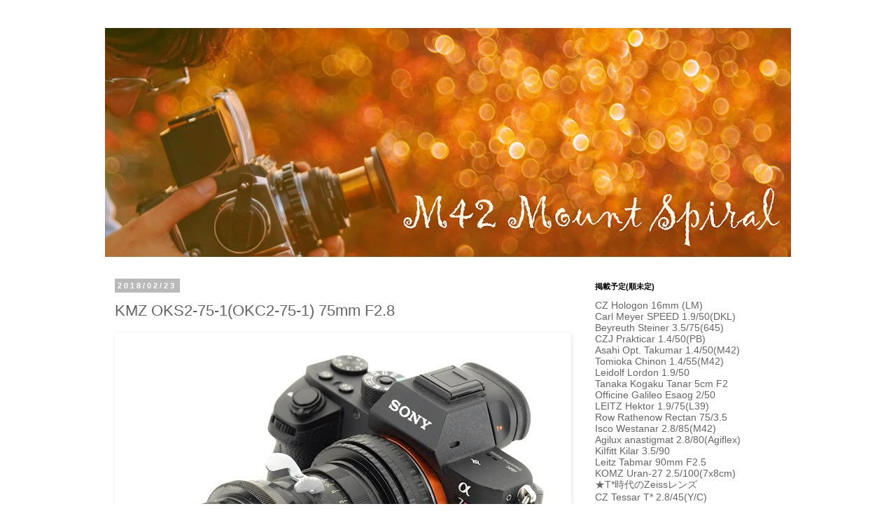

--- FILE ---
content_type: text/html; charset=UTF-8
request_url: https://spiral-m42.blogspot.com/2018/02/kmz-oks2-75-1okc2-75-1-75mm-f28.html
body_size: 40136
content:
<!DOCTYPE html>
<html class='v2' dir='ltr' lang='ja'>
<head>
<link href='https://www.blogger.com/static/v1/widgets/335934321-css_bundle_v2.css' rel='stylesheet' type='text/css'/>
<meta content='width=1100' name='viewport'/>
<meta content='text/html; charset=UTF-8' http-equiv='Content-Type'/>
<meta content='blogger' name='generator'/>
<link href='https://spiral-m42.blogspot.com/favicon.ico' rel='icon' type='image/x-icon'/>
<link href='https://spiral-m42.blogspot.com/2018/02/kmz-oks2-75-1okc2-75-1-75mm-f28.html' rel='canonical'/>
<link rel="alternate" type="application/atom+xml" title="M42 MOUNT SPIRAL - Atom" href="https://spiral-m42.blogspot.com/feeds/posts/default" />
<link rel="alternate" type="application/rss+xml" title="M42 MOUNT SPIRAL - RSS" href="https://spiral-m42.blogspot.com/feeds/posts/default?alt=rss" />
<link rel="service.post" type="application/atom+xml" title="M42 MOUNT SPIRAL - Atom" href="https://www.blogger.com/feeds/5103814972859645636/posts/default" />

<link rel="alternate" type="application/atom+xml" title="M42 MOUNT SPIRAL - Atom" href="https://spiral-m42.blogspot.com/feeds/9022983641967962577/comments/default" />
<!--Can't find substitution for tag [blog.ieCssRetrofitLinks]-->
<link href='https://blogger.googleusercontent.com/img/b/R29vZ2xl/AVvXsEh2sdNtmvkV2J-tuFuOHJY431n9zQO3imjRMsRnb2exO244nDSSI7KUIOkK16U7PTh1ZGkhuEqgZg6fVJYZlQa1TWh_AvYaq6jYJomJ7JRN1ToMxndW_wPI7wrofvDw2fnOqA7qPVjnhjRb/s640/DSCF0403.JPG' rel='image_src'/>
<meta content='https://spiral-m42.blogspot.com/2018/02/kmz-oks2-75-1okc2-75-1-75mm-f28.html' property='og:url'/>
<meta content='KMZ OKS2-75-1(OKC2-75-1) 75mm F2.8' property='og:title'/>
<meta content='オールドレンズの情報を提供するブログです。' property='og:description'/>
<meta content='https://blogger.googleusercontent.com/img/b/R29vZ2xl/AVvXsEh2sdNtmvkV2J-tuFuOHJY431n9zQO3imjRMsRnb2exO244nDSSI7KUIOkK16U7PTh1ZGkhuEqgZg6fVJYZlQa1TWh_AvYaq6jYJomJ7JRN1ToMxndW_wPI7wrofvDw2fnOqA7qPVjnhjRb/w1200-h630-p-k-no-nu/DSCF0403.JPG' property='og:image'/>
<title>M42 MOUNT SPIRAL: KMZ OKS2-75-1(OKC2-75-1) 75mm F2.8</title>
<style id='page-skin-1' type='text/css'><!--
/*
-----------------------------------------------
Blogger Template Style
Name:     Simple
Designer: Blogger
URL:      www.blogger.com
----------------------------------------------- */
/* Content
----------------------------------------------- */
body {
font: normal normal 14px 'Trebuchet MS', Trebuchet, Verdana, sans-serif;
color: #656565;
background: #ffffff none no-repeat scroll center center;
padding: 0 0 0 0;
}
html body .region-inner {
min-width: 0;
max-width: 100%;
width: auto;
}
h2 {
font-size: 22px;
}
a:link {
text-decoration:none;
color: #bf9000;
}
a:visited {
text-decoration:none;
color: #878787;
}
a:hover {
text-decoration:underline;
color: #a9ff32;
}
.body-fauxcolumn-outer .fauxcolumn-inner {
background: transparent none repeat scroll top left;
_background-image: none;
}
.body-fauxcolumn-outer .cap-top {
position: absolute;
z-index: 1;
height: 400px;
width: 100%;
}
.body-fauxcolumn-outer .cap-top .cap-left {
width: 100%;
background: transparent none repeat-x scroll top left;
_background-image: none;
}
.content-outer {
-moz-box-shadow: 0 0 0 rgba(0, 0, 0, .15);
-webkit-box-shadow: 0 0 0 rgba(0, 0, 0, .15);
-goog-ms-box-shadow: 0 0 0 #333333;
box-shadow: 0 0 0 rgba(0, 0, 0, .15);
margin-bottom: 1px;
}
.content-inner {
padding: 10px 40px;
}
.content-inner {
background-color: #ffffff;
}
/* Header
----------------------------------------------- */
.header-outer {
background: rgba(0, 0, 0, 0) none repeat-x scroll 0 -400px;
_background-image: none;
}
.Header h1 {
font: normal normal 40px 'Trebuchet MS',Trebuchet,Verdana,sans-serif;
color: #000000;
text-shadow: 0 0 0 rgba(0, 0, 0, .2);
}
.Header h1 a {
color: #000000;
}
.Header .description {
font-size: 18px;
color: #000000;
}
.header-inner .Header .titlewrapper {
padding: 22px 0;
}
.header-inner .Header .descriptionwrapper {
padding: 0 0;
}
/* Tabs
----------------------------------------------- */
.tabs-inner .section:first-child {
border-top: 0 solid #dcdcdc;
}
.tabs-inner .section:first-child ul {
margin-top: -1px;
border-top: 1px solid #dcdcdc;
border-left: 1px solid #dcdcdc;
border-right: 1px solid #dcdcdc;
}
.tabs-inner .widget ul {
background: rgba(0, 0, 0, 0) none repeat-x scroll 0 -800px;
_background-image: none;
border-bottom: 1px solid #dcdcdc;
margin-top: 0;
margin-left: -30px;
margin-right: -30px;
}
.tabs-inner .widget li a {
display: inline-block;
padding: .6em 1em;
font: normal normal 14px 'Trebuchet MS', Trebuchet, Verdana, sans-serif;
color: #000000;
border-left: 1px solid #ffffff;
border-right: 1px solid #dcdcdc;
}
.tabs-inner .widget li:first-child a {
border-left: none;
}
.tabs-inner .widget li.selected a, .tabs-inner .widget li a:hover {
color: #000000;
background-color: #ededed;
text-decoration: none;
}
/* Columns
----------------------------------------------- */
.main-outer {
border-top: 0 solid rgba(0, 0, 0, 0);
}
.fauxcolumn-left-outer .fauxcolumn-inner {
border-right: 1px solid rgba(0, 0, 0, 0);
}
.fauxcolumn-right-outer .fauxcolumn-inner {
border-left: 1px solid rgba(0, 0, 0, 0);
}
/* Headings
----------------------------------------------- */
div.widget > h2,
div.widget h2.title {
margin: 0 0 1em 0;
font: normal bold 11px 'Trebuchet MS',Trebuchet,Verdana,sans-serif;
color: #000000;
}
/* Widgets
----------------------------------------------- */
.widget .zippy {
color: #989898;
text-shadow: 2px 2px 1px rgba(0, 0, 0, .1);
}
.widget .popular-posts ul {
list-style: none;
}
/* Posts
----------------------------------------------- */
h2.date-header {
font: normal bold 11px Arial, Tahoma, Helvetica, FreeSans, sans-serif;
}
.date-header span {
background-color: #bababa;
color: #ffffff;
padding: 0.4em;
letter-spacing: 3px;
margin: inherit;
}
.main-inner {
padding-top: 35px;
padding-bottom: 65px;
}
.main-inner .column-center-inner {
padding: 0 0;
}
.main-inner .column-center-inner .section {
margin: 0 1em;
}
.post {
margin: 0 0 45px 0;
}
h3.post-title, .comments h4 {
font: normal normal 22px 'Trebuchet MS',Trebuchet,Verdana,sans-serif;
margin: .75em 0 0;
}
.post-body {
font-size: 110%;
line-height: 1.4;
position: relative;
}
.post-body img, .post-body .tr-caption-container, .Profile img, .Image img,
.BlogList .item-thumbnail img {
padding: 2px;
background: #ffffff;
border: 1px solid #ffffff;
-moz-box-shadow: 1px 1px 5px rgba(0, 0, 0, .1);
-webkit-box-shadow: 1px 1px 5px rgba(0, 0, 0, .1);
box-shadow: 1px 1px 5px rgba(0, 0, 0, .1);
}
.post-body img, .post-body .tr-caption-container {
padding: 5px;
}
.post-body .tr-caption-container {
color: #666666;
}
.post-body .tr-caption-container img {
padding: 0;
background: transparent;
border: none;
-moz-box-shadow: 0 0 0 rgba(0, 0, 0, .1);
-webkit-box-shadow: 0 0 0 rgba(0, 0, 0, .1);
box-shadow: 0 0 0 rgba(0, 0, 0, .1);
}
.post-header {
margin: 0 0 1.5em;
line-height: 1.6;
font-size: 90%;
}
.post-footer {
margin: 20px -2px 0;
padding: 5px 10px;
color: #656565;
background-color: #ededed;
border-bottom: 1px solid #ededed;
line-height: 1.6;
font-size: 90%;
}
#comments .comment-author {
padding-top: 1.5em;
border-top: 1px solid rgba(0, 0, 0, 0);
background-position: 0 1.5em;
}
#comments .comment-author:first-child {
padding-top: 0;
border-top: none;
}
.avatar-image-container {
margin: .2em 0 0;
}
#comments .avatar-image-container img {
border: 1px solid #ffffff;
}
/* Comments
----------------------------------------------- */
.comments .comments-content .icon.blog-author {
background-repeat: no-repeat;
background-image: url([data-uri]);
}
.comments .comments-content .loadmore a {
border-top: 1px solid #989898;
border-bottom: 1px solid #989898;
}
.comments .comment-thread.inline-thread {
background-color: #ededed;
}
.comments .continue {
border-top: 2px solid #989898;
}
/* Accents
---------------------------------------------- */
.section-columns td.columns-cell {
border-left: 1px solid rgba(0, 0, 0, 0);
}
.blog-pager {
background: transparent url(https://resources.blogblog.com/blogblog/data/1kt/simple/paging_dot.png) repeat-x scroll top center;
}
.blog-pager-older-link, .home-link,
.blog-pager-newer-link {
background-color: #ffffff;
padding: 5px;
}
.footer-outer {
border-top: 1px dashed #bbbbbb;
}
/* Mobile
----------------------------------------------- */
body.mobile  {
background-size: auto;
}
.mobile .body-fauxcolumn-outer {
background: transparent none repeat scroll top left;
}
.mobile .body-fauxcolumn-outer .cap-top {
background-size: 100% auto;
}
.mobile .content-outer {
-webkit-box-shadow: 0 0 3px rgba(0, 0, 0, .15);
box-shadow: 0 0 3px rgba(0, 0, 0, .15);
}
.mobile .tabs-inner .widget ul {
margin-left: 0;
margin-right: 0;
}
.mobile .post {
margin: 0;
}
.mobile .main-inner .column-center-inner .section {
margin: 0;
}
.mobile .date-header span {
padding: 0.1em 10px;
margin: 0 -10px;
}
.mobile h3.post-title {
margin: 0;
}
.mobile .blog-pager {
background: transparent none no-repeat scroll top center;
}
.mobile .footer-outer {
border-top: none;
}
.mobile .main-inner, .mobile .footer-inner {
background-color: #ffffff;
}
.mobile-index-contents {
color: #656565;
}
.mobile-link-button {
background-color: #bf9000;
}
.mobile-link-button a:link, .mobile-link-button a:visited {
color: #ffffff;
}
.mobile .tabs-inner .section:first-child {
border-top: none;
}
.mobile .tabs-inner .PageList .widget-content {
background-color: #ededed;
color: #000000;
border-top: 1px solid #dcdcdc;
border-bottom: 1px solid #dcdcdc;
}
.mobile .tabs-inner .PageList .widget-content .pagelist-arrow {
border-left: 1px solid #dcdcdc;
}

--></style>
<style id='template-skin-1' type='text/css'><!--
body {
min-width: 1060px;
}
.content-outer, .content-fauxcolumn-outer, .region-inner {
min-width: 1060px;
max-width: 1060px;
_width: 1060px;
}
.main-inner .columns {
padding-left: 0;
padding-right: 310px;
}
.main-inner .fauxcolumn-center-outer {
left: 0;
right: 310px;
/* IE6 does not respect left and right together */
_width: expression(this.parentNode.offsetWidth -
parseInt("0") -
parseInt("310px") + 'px');
}
.main-inner .fauxcolumn-left-outer {
width: 0;
}
.main-inner .fauxcolumn-right-outer {
width: 310px;
}
.main-inner .column-left-outer {
width: 0;
right: 100%;
margin-left: -0;
}
.main-inner .column-right-outer {
width: 310px;
margin-right: -310px;
}
#layout {
min-width: 0;
}
#layout .content-outer {
min-width: 0;
width: 800px;
}
#layout .region-inner {
min-width: 0;
width: auto;
}
body#layout div.add_widget {
padding: 8px;
}
body#layout div.add_widget a {
margin-left: 32px;
}
--></style>
<script type='text/javascript'>
        (function(i,s,o,g,r,a,m){i['GoogleAnalyticsObject']=r;i[r]=i[r]||function(){
        (i[r].q=i[r].q||[]).push(arguments)},i[r].l=1*new Date();a=s.createElement(o),
        m=s.getElementsByTagName(o)[0];a.async=1;a.src=g;m.parentNode.insertBefore(a,m)
        })(window,document,'script','https://www.google-analytics.com/analytics.js','ga');
        ga('create', 'UA-34317571-1', 'auto', 'blogger');
        ga('blogger.send', 'pageview');
      </script>
<link href='https://www.blogger.com/dyn-css/authorization.css?targetBlogID=5103814972859645636&amp;zx=7065534a-8645-46fe-a68e-206eeb75249f' media='none' onload='if(media!=&#39;all&#39;)media=&#39;all&#39;' rel='stylesheet'/><noscript><link href='https://www.blogger.com/dyn-css/authorization.css?targetBlogID=5103814972859645636&amp;zx=7065534a-8645-46fe-a68e-206eeb75249f' rel='stylesheet'/></noscript>
<meta name='google-adsense-platform-account' content='ca-host-pub-1556223355139109'/>
<meta name='google-adsense-platform-domain' content='blogspot.com'/>

</head>
<body class='loading variant-simplysimple'>
<div class='navbar no-items section' id='navbar' name='Navbar'>
</div>
<div class='body-fauxcolumns'>
<div class='fauxcolumn-outer body-fauxcolumn-outer'>
<div class='cap-top'>
<div class='cap-left'></div>
<div class='cap-right'></div>
</div>
<div class='fauxborder-left'>
<div class='fauxborder-right'></div>
<div class='fauxcolumn-inner'>
</div>
</div>
<div class='cap-bottom'>
<div class='cap-left'></div>
<div class='cap-right'></div>
</div>
</div>
</div>
<div class='content'>
<div class='content-fauxcolumns'>
<div class='fauxcolumn-outer content-fauxcolumn-outer'>
<div class='cap-top'>
<div class='cap-left'></div>
<div class='cap-right'></div>
</div>
<div class='fauxborder-left'>
<div class='fauxborder-right'></div>
<div class='fauxcolumn-inner'>
</div>
</div>
<div class='cap-bottom'>
<div class='cap-left'></div>
<div class='cap-right'></div>
</div>
</div>
</div>
<div class='content-outer'>
<div class='content-cap-top cap-top'>
<div class='cap-left'></div>
<div class='cap-right'></div>
</div>
<div class='fauxborder-left content-fauxborder-left'>
<div class='fauxborder-right content-fauxborder-right'></div>
<div class='content-inner'>
<header>
<div class='header-outer'>
<div class='header-cap-top cap-top'>
<div class='cap-left'></div>
<div class='cap-right'></div>
</div>
<div class='fauxborder-left header-fauxborder-left'>
<div class='fauxborder-right header-fauxborder-right'></div>
<div class='region-inner header-inner'>
<div class='header section' id='header' name='ヘッダー'><div class='widget Header' data-version='1' id='Header1'>
<div id='header-inner'>
<a href='https://spiral-m42.blogspot.com/' style='display: block'>
<img alt='M42 MOUNT SPIRAL' height='327px; ' id='Header1_headerimg' src='https://blogger.googleusercontent.com/img/b/R29vZ2xl/AVvXsEgOshrCPmESI5jCN7yKTiebyFD7lHcoSeuJoE3Yd2qvtDODGCu88QB1uSEm-AqzYqOehufc0Lc7UrkTvIU0-GwumpsQX25YB3xhdK39cZpv2ddIVeUZD1odsWfdVRfvtALl0mi7BugMGCId/s980/TITLEPICT_1.png' style='display: block' width='980px; '/>
</a>
</div>
</div></div>
</div>
</div>
<div class='header-cap-bottom cap-bottom'>
<div class='cap-left'></div>
<div class='cap-right'></div>
</div>
</div>
</header>
<div class='tabs-outer'>
<div class='tabs-cap-top cap-top'>
<div class='cap-left'></div>
<div class='cap-right'></div>
</div>
<div class='fauxborder-left tabs-fauxborder-left'>
<div class='fauxborder-right tabs-fauxborder-right'></div>
<div class='region-inner tabs-inner'>
<div class='tabs section' id='crosscol' name='Cross-Column'><div class='widget Text' data-version='1' id='Text3'>
<h2 class='title'>おしらせ</h2>
<div class='widget-content'>
</div>
<div class='clear'></div>
</div></div>
<div class='tabs no-items section' id='crosscol-overflow' name='Cross-Column 2'></div>
</div>
</div>
<div class='tabs-cap-bottom cap-bottom'>
<div class='cap-left'></div>
<div class='cap-right'></div>
</div>
</div>
<div class='main-outer'>
<div class='main-cap-top cap-top'>
<div class='cap-left'></div>
<div class='cap-right'></div>
</div>
<div class='fauxborder-left main-fauxborder-left'>
<div class='fauxborder-right main-fauxborder-right'></div>
<div class='region-inner main-inner'>
<div class='columns fauxcolumns'>
<div class='fauxcolumn-outer fauxcolumn-center-outer'>
<div class='cap-top'>
<div class='cap-left'></div>
<div class='cap-right'></div>
</div>
<div class='fauxborder-left'>
<div class='fauxborder-right'></div>
<div class='fauxcolumn-inner'>
</div>
</div>
<div class='cap-bottom'>
<div class='cap-left'></div>
<div class='cap-right'></div>
</div>
</div>
<div class='fauxcolumn-outer fauxcolumn-left-outer'>
<div class='cap-top'>
<div class='cap-left'></div>
<div class='cap-right'></div>
</div>
<div class='fauxborder-left'>
<div class='fauxborder-right'></div>
<div class='fauxcolumn-inner'>
</div>
</div>
<div class='cap-bottom'>
<div class='cap-left'></div>
<div class='cap-right'></div>
</div>
</div>
<div class='fauxcolumn-outer fauxcolumn-right-outer'>
<div class='cap-top'>
<div class='cap-left'></div>
<div class='cap-right'></div>
</div>
<div class='fauxborder-left'>
<div class='fauxborder-right'></div>
<div class='fauxcolumn-inner'>
</div>
</div>
<div class='cap-bottom'>
<div class='cap-left'></div>
<div class='cap-right'></div>
</div>
</div>
<!-- corrects IE6 width calculation -->
<div class='columns-inner'>
<div class='column-center-outer'>
<div class='column-center-inner'>
<div class='main section' id='main' name='メイン'><div class='widget Blog' data-version='1' id='Blog1'>
<div class='blog-posts hfeed'>

          <div class="date-outer">
        
<h2 class='date-header'><span>2018/02/23</span></h2>

          <div class="date-posts">
        
<div class='post-outer'>
<div class='post hentry uncustomized-post-template' itemprop='blogPost' itemscope='itemscope' itemtype='http://schema.org/BlogPosting'>
<meta content='https://blogger.googleusercontent.com/img/b/R29vZ2xl/AVvXsEh2sdNtmvkV2J-tuFuOHJY431n9zQO3imjRMsRnb2exO244nDSSI7KUIOkK16U7PTh1ZGkhuEqgZg6fVJYZlQa1TWh_AvYaq6jYJomJ7JRN1ToMxndW_wPI7wrofvDw2fnOqA7qPVjnhjRb/s640/DSCF0403.JPG' itemprop='image_url'/>
<meta content='5103814972859645636' itemprop='blogId'/>
<meta content='9022983641967962577' itemprop='postId'/>
<a name='9022983641967962577'></a>
<h3 class='post-title entry-title' itemprop='name'>
KMZ OKS2-75-1(OKC2-75-1) 75mm F2.8
</h3>
<div class='post-header'>
<div class='post-header-line-1'></div>
</div>
<div class='post-body entry-content' id='post-body-9022983641967962577' itemprop='description articleBody'>
<a href="https://blogger.googleusercontent.com/img/b/R29vZ2xl/AVvXsEh2sdNtmvkV2J-tuFuOHJY431n9zQO3imjRMsRnb2exO244nDSSI7KUIOkK16U7PTh1ZGkhuEqgZg6fVJYZlQa1TWh_AvYaq6jYJomJ7JRN1ToMxndW_wPI7wrofvDw2fnOqA7qPVjnhjRb/s1600/DSCF0403.JPG" imageanchor="1" style="clear: left; float: left; margin-bottom: 1em; margin-right: 1em;"><img border="0" data-original-height="1157" data-original-width="1600" height="462" src="https://blogger.googleusercontent.com/img/b/R29vZ2xl/AVvXsEh2sdNtmvkV2J-tuFuOHJY431n9zQO3imjRMsRnb2exO244nDSSI7KUIOkK16U7PTh1ZGkhuEqgZg6fVJYZlQa1TWh_AvYaq6jYJomJ7JRN1ToMxndW_wPI7wrofvDw2fnOqA7qPVjnhjRb/s640-rw/DSCF0403.JPG" width="640" /></a><br />
<br />
<span style="font-size: large;"><span style="background-color: white; color: #666666; font-family: &quot;trebuchet ms&quot; , &quot;trebuchet&quot; , &quot;verdana&quot; , sans-serif;">ロシアの16mmシネマムービー用レンズ&nbsp;</span><span style="background-color: white; color: #cc0000; font-family: &quot;trebuchet ms&quot; , &quot;trebuchet&quot; , &quot;verdana&quot; , sans-serif;">part 4</span></span><br />
<span style="background-color: white; color: #bf9000; font-family: &quot;trebuchet ms&quot; , &quot;trebuchet&quot; , &quot;verdana&quot; , sans-serif; font-size: x-large;">迫り出すトーンが</span><span style="background-color: white; color: #bf9000; font-family: &quot;trebuchet ms&quot; , &quot;trebuchet&quot; , &quot;verdana&quot; , sans-serif;"><span style="font-size: x-large;">場の雰囲気を大きく捉える</span></span><br />
<span style="color: #cc0000; font-size: large;">KMZ OKS(OKC)2-75-1&nbsp; 75mm F2.8</span><br />
昨年秋の記事で取り上げたTAIR-41M&#65288;タイール４１M&#65289;の魅力的な写りをフルサイズ機でも堪能したいという願いから&#12289;このレンズにたどり着きました&#12290;ロシアのKMZ&#65288;クラスノゴルスク機械工場&#65295;現ゼニット&#65289;がソビエト連邦時代に&#12289;映画撮影用カメラの16SP&#65288;1958-1964年販売&#65289;に搭載する交換レンズとして市場供給したOKS(OKC) 2-75-1です&#12290;レンズを搭載した16SPというカメラはKMZがアリフレックス16を参考に開発したもので&#12289;ターレット式マウントに３本のレンズをいっぺんに搭載することができるプロ仕様の映画用カメラでした&#12290;撮影フォーマットは16mmなので&#12289;このレンズを現代のデジカメに搭載して使用するにはNikon１&#65288;１インチセンサー&#65289;あたりを選ぶのが画質的に無理のない組み合わせです&#12290;その一方で&#12289;レンズのイメージサークルにはかなりの余裕があり&#12289;なんとフルサイズセンサーをカバーしてしまいます&#12290;収差を大好物とするオールドレンズファンならば言うまでもなく&#12289;このレンズをフルサイズ機で使用するに違いありません&#12290;<br />
レンズの設計構成は下図に示すような３群４枚の独特な形態で&#12289;TAIRタイプと呼ばれています&#12290;この構成は<span style="background-color: white; font-family: &quot;trebuchet ms&quot; , &quot;trebuchet&quot; , &quot;verdana&quot; , sans-serif;">第二次世界大戦中にロシアの光学設計士</span><span style="background-color: white; font-family: &quot;trebuchet ms&quot; , &quot;trebuchet&quot; , &quot;verdana&quot; , sans-serif;">David Volosov&#65288;デビッド&#12539;</span><span style="background-color: white; font-family: &quot;trebuchet ms&quot; , &quot;trebuchet&quot; , &quot;verdana&quot; , sans-serif;">ヴォロソフ</span><span style="background-color: white; font-family: &quot;trebuchet ms&quot; , &quot;trebuchet&quot; , &quot;verdana&quot; , sans-serif;">&#65289;教授と彼の共同研究者であるGOI(State Optical Institute)のエンジニアたちの手で</span>トリプレットからの発展形として開発されました<span style="background-color: white; font-family: &quot;trebuchet ms&quot; , &quot;trebuchet&quot; , &quot;verdana&quot; , sans-serif;">[1,2]&#12290;</span><span style="background-color: white; font-family: &quot;trebuchet ms&quot; , &quot;trebuchet&quot; , &quot;verdana&quot; , sans-serif;">はじめは軍からの要望で暗い場所でも使用できる高速望遠レンズを作ることが目的でしたが&#12289;戦後はシネマ用レンズにも転用されています&#12290;</span><span style="background-color: white; font-family: &quot;trebuchet ms&quot; , &quot;trebuchet&quot; , &quot;verdana&quot; , sans-serif;">トリプレットの高い中心解像力とヌケの良さをF2.8の明るさでも無理なく実現できるようにすることが&#12289;レンズ開発時の設計理念だったのでしょう&#12290;</span><span style="background-color: white; font-family: &quot;trebuchet ms&quot; , &quot;trebuchet&quot; , &quot;verdana&quot; , sans-serif;">その一つの答えがTAIRタイプ</span><span style="background-color: white; font-family: &quot;trebuchet ms&quot; , &quot;trebuchet&quot; , &quot;verdana&quot; , sans-serif;">だったのです&#12290;</span><br />
<span style="background-color: white; font-family: &quot;trebuchet ms&quot; , &quot;trebuchet&quot; , &quot;verdana&quot; , sans-serif;">OKCの75mmと言えば&#12289;やはり圧倒的に有名なのはPO2の後継製品でもあるOKC1-75-1 75mm F2と&#12289;その更に後継であるOKC6-75-1 75mm F2です&#12290;両者とも素晴らしい性能のレンズですが&#12289;</span><span style="background-color: white; font-family: &quot;trebuchet ms&quot; , &quot;trebuchet&quot; , &quot;verdana&quot; , sans-serif;">これらに比べると今回のレンズは同じOKCといえど&#12289;マニアックでマイナー路線を突っ走っています&#12290;でも&#12289;他人とは一味も二味も異なる描写を求める人&#12289;ありふれた</span><span style="background-color: white; font-family: &quot;trebuchet ms&quot; , &quot;trebuchet&quot; , &quot;verdana&quot; , sans-serif;">描写にサヨナラしたい人</span><span style="background-color: white; font-family: &quot;trebuchet ms&quot; , &quot;trebuchet&quot; , &quot;verdana&quot; , sans-serif;">には&#12289;このレンズが一つの有望な選択肢になるはずです&#12290;いずれもロシア製品の中では最高峰のプライムレンズです&#12290;</span><br />
<table cellpadding="0" cellspacing="0" class="tr-caption-container" style="float: left; text-align: center;"><tbody>
<tr><td style="text-align: center;"><a href="https://blogger.googleusercontent.com/img/b/R29vZ2xl/AVvXsEjI7nqu7xiIozrPscdF9_D4UHPEIvj45TIH-Gvt3KOCcEwOYm2uRrSwRDOv9aNirnQRCKjwXVt_YkDtTdIZKVrxvcXESN_3OCP2yX0CyHxwcDHVVkA8jHH2W-2DCY8y5mQ1LQ4GqUuePOz8/s1600/OKC1-75-1_640.png" imageanchor="1" style="margin-left: auto; margin-right: auto;"><img border="0" data-original-height="504" data-original-width="640" height="315" src="https://blogger.googleusercontent.com/img/b/R29vZ2xl/AVvXsEjI7nqu7xiIozrPscdF9_D4UHPEIvj45TIH-Gvt3KOCcEwOYm2uRrSwRDOv9aNirnQRCKjwXVt_YkDtTdIZKVrxvcXESN_3OCP2yX0CyHxwcDHVVkA8jHH2W-2DCY8y5mQ1LQ4GqUuePOz8/s400-rw/OKC1-75-1_640.png" width="400" /></a></td></tr>
<tr><td class="tr-caption" style="text-align: left;"><span style="font-size: small;">OKC2-75-1の構成図&#65288;文献[3]からのトレーススケッチ&#65289;左がフロントで右がリア&#65288;カメラ側&#65289;です&#12290;設計構成は３群４枚のタイール型で&#12289;前群側に正パワーが大きく偏っていることによる糸巻き状の歪曲収差を緩和するため&#12289;後群に厚い正レンズを配置している</span><br />
<span style="font-size: small;"><br /></span></td></tr>
</tbody></table>
<br />
<br />
<br />
<br />
<span style="font-size: large;">参考文献&#12539;資料</span><br />
<span style="font-family: &quot;trebuchet ms&quot; , sans-serif;"><span style="background-color: white;">[1] </span><span style="background-color: white;">REDUSER.NET: Ilya O."Tair-11 lens diagram/scheme and appearance"(2016 Nov.)</span></span><br />
<span style="background-color: white;"><span style="font-family: &quot;trebuchet ms&quot; , sans-serif;">[2] TAIRの光学系特許&#65306;USSR Pat. 78122 Nov.(1944)</span></span><br />
<span style="font-family: &quot;trebuchet ms&quot; , sans-serif;"><span style="background-color: white;">[3]&nbsp;</span><span style="background-color: white;">Catalog Objectiv 1970 (GOI):&nbsp;A. F. Yakovlev Catalog, &nbsp;</span><i style="background-color: white;">The objectives: photographic, movie,projection,reproduction, for the magnifying apparatuses&nbsp;</i><span style="background-color: white;">&nbsp;Vol. 1, 1970</span></span><br />
<br />
<span style="color: #bf9000; font-size: x-large;">&#9733;</span><span style="font-size: x-large;">入手の経緯</span><br />
レンズは2017年12月にeBayにてロシアのセラーから229ドル&#65291;送料20ドルで落札しました&#12290;オークションでのレンズの売値は状態にもよりますが&#12289;350&#65374;450ドル辺りです&#12290;鏡胴に何らかの問題がある品を探せば&#12289;250ドルあたりで手に入ることも可能でしょう&#12290;国内でのレンズの相場は取引歴がないため不明ですが&#12289;ロシア製シネマ用レンズは概ね現地のセラーが提示する倍の値段で取引されていますので&#12289;国内の市場に出てくれば改造費込で6万円を越える値が付くとおもいます&#12290;<br />
オークションの記載は&#12300;レアなソビエト製シネマ用レンズ&#12290;エクセレントコンディションで新品のようだ&#12290;レンズはクリーンでクリア&#12289;傷やクモリはない&#12290;絞り羽に油染みもない&#12290;キャップと箱が付属する&#12301;とのこと&#12290;写真を見ると鏡胴には錆が出ています&#12290;これを新品のようだと堂々と解説するセラーの感覚もどうかとおもいますが&#12289;相場よりだいぶ安く出品されていたので&#12289;迷うことなく購入を決意しました&#12290;記載に大きな間違いがなければガラスの状態は良好なはずです&#12290;<br />
届いたレンズはやはりピントリングの周りに錆が出ていましたが簡単なクリーニングで充分に除去可能なレベルでした&#12290;ガラスの状態は良好でしたのて&#12289;思いどうりの良い買い物ができました&#12290;<br />
<table align="center" cellpadding="0" cellspacing="0" class="tr-caption-container" style="margin-left: auto; margin-right: auto; text-align: center;"><tbody>
<tr><td style="text-align: center;"><a href="https://blogger.googleusercontent.com/img/b/R29vZ2xl/AVvXsEga9h3X75qDQJt9OocBDOneiipZqpc7DE7MkFLd3AFBOEeE5jadjy44ClNOxKXZiUZWXyshJlP00ghIZYw5zwcsi33Rd-RZiknNzc_iRUFs-3NXEcRbjSnn6Luu1IvvYlzuUsGR75j8qBl3/s1600/OKC2-75-.jpg" imageanchor="1" style="margin-left: auto; margin-right: auto;"><img border="0" data-original-height="625" data-original-width="1600" height="250" src="https://blogger.googleusercontent.com/img/b/R29vZ2xl/AVvXsEga9h3X75qDQJt9OocBDOneiipZqpc7DE7MkFLd3AFBOEeE5jadjy44ClNOxKXZiUZWXyshJlP00ghIZYw5zwcsi33Rd-RZiknNzc_iRUFs-3NXEcRbjSnn6Luu1IvvYlzuUsGR75j8qBl3/s640-rw/OKC2-75-.jpg" width="640" /></a></td></tr>
<tr><td class="tr-caption" style="text-align: left;"><span style="font-size: small;">KMZ OKS2-75-1(OKC2-75-1): フィルター径 52mm&nbsp;, 重量275g(改造前): 380g(改造後&#12539;ヘリコイド込の参考値&#65289;, 最短撮影距離1m(改造後は0.4m), 絞り羽 16枚構成, 絞り F2.8-F22, 設計構成 3群4枚タイ&#8213;ル型, 前玉前方のイメージサークル&#12539;トリマーをはずすとイメージサークルが拡大する</span></td></tr>
</tbody></table>
<div style="background-color: white; color: #656565; font-family: arial, sans-serif; font-size: 15.4px;">
<span style="font-size: large;"><span style="color: #bf9000;">&#9733;</span><span style="color: #222222;">マウントアダプター&#65295;M52ヘリコイドへの搭載</span></span></div>
<div style="background-color: white; color: #222222; font-family: arial, sans-serif; font-size: 14px;">
<span style="color: black; font-family: &quot;times new roman&quot;; font-size: small;">eBayでは</span><span style="color: black; font-family: &quot;times new roman&quot;; font-size: small;">16SP(Krasnogorsk-2互換&#65289;マウントをSONY E/マイクロフォーサーズ/Cマウント/Arri PLに変換するためのマウントアダプターが&#12289;</span><span style="color: black; font-family: &quot;times new roman&quot;; font-size: small;">5000&#65374;8500円程度で市販されています&#12290;残念ながらフジとEOS-Mに対応するアダプターは見当たりません&#12290;私は接写が出来ようにしたかったので&#12289;自分でマウンド部を</span><span style="color: black; font-family: &quot;times new roman&quot;; font-size: small;">改造しレンズをM52-M42直進ヘリコイド&#65288;最短17mm)に搭載することにしました&#12290;ヘリコイドのカメラ側はM42-SONY Eスリムアダプター(1mm厚)でソニーEマウントにしています&#12290;</span><span style="color: black; font-family: &quot;times new roman&quot;; font-size: small;">本体のヘリコイドを生かしたダブルヘリコイド仕様となり&#12289;最短撮影距離を1mから0.4mまで短縮させることができました&#12290;改造のヒントはマイクロフォーサーズ用の中華製マクロエクステンションリングを使います&#12290;あとは&#12289;ご自身で試行錯誤してください&#12290;</span></div>
<div style="background-color: white; color: #222222; font-family: arial, sans-serif; font-size: 14px;">
<br /></div>
<span style="font-size: x-large;"><span style="color: #bf9000;">&#9733;</span>撮影テスト</span><br />
シャープネスとコントラストは高く&#12289;質感表現は秀逸でシネマ用レンズの底力を知ることができます&#12290;このレンズの大きな特徴はやはり圧倒的に美しい光量落ちではないでしょうか&#12290;はっきりとケラれることはないので写真効果として十分に活用でき&#12289;フルサイズ機で用いるとトーンを強制的につくりだす特殊効果のような役割を果たしてくれます&#12290;これが写真の階調描写に躍動感を生み出すとともに&#12289;中央の被写体をドラマチックに演出してくれるのです&#12290;光量落ちを避けたい時には前玉の前方に据え付けられたイメージサークル&#12539;トリマーを外すだけです&#12290;また&#12289;フルサイズ機と組み合わせる際には強い糸巻き状の歪曲収差が発生し&#12289;柱や建物など真直ぐなものが大きく歪んでみえます&#12290;こうした特徴が顕著にみられるのはレンズ固有の独特な設計形態によるところも大きいのですが&#12289;本来ならば写真には写らないイメージサークルの隅の方を利用しているためでもあります&#12290;<span style="background-color: white; font-family: &quot;trebuchet ms&quot; , &quot;trebuchet&quot; , &quot;verdana&quot; , sans-serif; font-size: 15.4px;">定格外の使い方ですので四隅では像が甘くなるものの&#12289;</span><span style="background-color: white; font-family: &quot;trebuchet ms&quot; , &quot;trebuchet&quot; , &quot;verdana&quot; , sans-serif; font-size: 15.4px;">絞れば良像域は四隅に向かって拡大し&#12289;２段も絞ればフルサイズ機でも写真全体にわたり</span><span style="background-color: white; font-family: &quot;trebuchet ms&quot; , &quot;trebuchet&quot; , &quot;verdana&quot; , sans-serif; font-size: 15.4px;">十分な画質となります&#12290;</span><span style="background-color: white; font-family: &quot;trebuchet ms&quot; , &quot;trebuchet&quot; , &quot;verdana&quot; , sans-serif; font-size: 15.4px;">ボケには安定感があり&#12289;距離によっては背後で微かにグルグルボケの出ることがありますが&#12289;二線ボケ&#12289;放射ボケはみられず</span><span style="background-color: white; font-family: &quot;trebuchet ms&quot; , &quot;trebuchet&quot; , &quot;verdana&quot; , sans-serif; font-size: 15.4px;">素直で</span><span style="background-color: white; font-family: &quot;trebuchet ms&quot; , &quot;trebuchet&quot; , &quot;verdana&quot; , sans-serif; font-size: 15.4px;">美しいボケ味です&#12290;</span><br />
フルサイズ機による規格外の使い方と中央の目覚ましい描写性能が織りなす甘く危険な協力関係が&#12289;均一な写真描写に慣れ親しんだ人の感性を大きく揺さぶるに違いありません&#12290;<br />
<table cellpadding="0" cellspacing="0" class="tr-caption-container" style="float: left; margin-right: 1em;"><tbody>
<tr><td style="text-align: center;"><a href="https://blogger.googleusercontent.com/img/b/R29vZ2xl/AVvXsEjFkMNSip9eyLkVhwBlJE1zuLhyphenhyphenIG6arU8pKMenNUxVAOKwVRW01RzoQdjABPCrX5pLUUQzUpWkU6hUmpkbD9VtwlnFXOiG1uvtNmifSUdpAz_bQSPZghVS45mNU-e22ulzLLJOS2zSKlgw/s1600/%252BDSC04707_f28_iso400.JPG" imageanchor="1" style="clear: left; margin-bottom: 1em; margin-left: auto; margin-right: auto;"><img border="0" src="https://blogger.googleusercontent.com/img/b/R29vZ2xl/AVvXsEjFkMNSip9eyLkVhwBlJE1zuLhyphenhyphenIG6arU8pKMenNUxVAOKwVRW01RzoQdjABPCrX5pLUUQzUpWkU6hUmpkbD9VtwlnFXOiG1uvtNmifSUdpAz_bQSPZghVS45mNU-e22ulzLLJOS2zSKlgw/s1600-rw/%252BDSC04707_f28_iso400.JPG" width="640" /></a></td></tr>
<tr><td class="tr-caption" style="text-align: left;"><span style="font-size: small;">F2.8(開放) sony A7R2(WB&#65306;電球1, iso400) &#12288;<span style="background-color: white; font-family: &quot;trebuchet ms&quot; , &quot;trebuchet&quot; , &quot;verdana&quot; , sans-serif;">光量落ちの美しさは圧倒的で</span><span style="background-color: white; font-family: &quot;trebuchet ms&quot; , &quot;trebuchet&quot; , &quot;verdana&quot; , sans-serif;">&#12289;スタジオなど室内のポートレート撮影ではダイナミックなトーン描写が中央の被写体をドラマチックに演出してくれます</span></span></td></tr>
</tbody></table>
<table cellpadding="0" cellspacing="0" class="tr-caption-container" style="float: left; text-align: left;"><tbody>
<tr><td style="text-align: center;"><a href="https://blogger.googleusercontent.com/img/b/R29vZ2xl/AVvXsEjbvQIae6MYzX2RedBmznEy4PXVldf6U2p2F4NOSQQmWJvA_VPfYiO9cO9elzcJKTIkIWopsdvpaaTUnfkiqoy-VwYP1rmgANyHmjwEQJaNPuIH4EygJyKJqOlw2cHpsXbuvRNO4IaG9kQi/s1600/DSC05089_3000.jpg" imageanchor="1" style="clear: left; margin-bottom: 1em; margin-left: auto; margin-right: auto;"><img border="0" data-original-height="1068" data-original-width="1600" height="426" src="https://blogger.googleusercontent.com/img/b/R29vZ2xl/AVvXsEjbvQIae6MYzX2RedBmznEy4PXVldf6U2p2F4NOSQQmWJvA_VPfYiO9cO9elzcJKTIkIWopsdvpaaTUnfkiqoy-VwYP1rmgANyHmjwEQJaNPuIH4EygJyKJqOlw2cHpsXbuvRNO4IaG9kQi/s640-rw/DSC05089_3000.jpg" width="640" /></a></td></tr>
<tr><td class="tr-caption" style="text-align: left;"><span style="font-size: small;">F4 sony A7R2(WB: 曇天)&#12288;発色はやや温調にコケる傾向があります</span></td></tr>
</tbody></table>
<br />
<br />
<br />
<table cellpadding="0" cellspacing="0" class="tr-caption-container" style="float: left; text-align: left;"><tbody>
<tr><td style="text-align: center;"><a href="https://blogger.googleusercontent.com/img/b/R29vZ2xl/AVvXsEhD_vOB_HEVHZIlLYSSBK9e9a25r1yFbsjq8VEt1Rg-hOQvSTh4sgcbrdRI1g9mUAULidabU08aZnkipwL1VntzvG8lluxZiO31Za7z5lRyR81zcV5Can5gnRF_ULpMLBayHuqZ-CxrTMu-/s1600/DSC05165_3000.jpg" imageanchor="1" style="clear: left; margin-bottom: 1em; margin-left: auto; margin-right: auto;"><img border="0" data-original-height="1068" data-original-width="1600" height="426" src="https://blogger.googleusercontent.com/img/b/R29vZ2xl/AVvXsEhD_vOB_HEVHZIlLYSSBK9e9a25r1yFbsjq8VEt1Rg-hOQvSTh4sgcbrdRI1g9mUAULidabU08aZnkipwL1VntzvG8lluxZiO31Za7z5lRyR81zcV5Can5gnRF_ULpMLBayHuqZ-CxrTMu-/s640-rw/DSC05165_3000.jpg" width="640" /></a></td></tr>
<tr><td class="tr-caption" style="text-align: left;"><span style="font-size: small;">F4 sony A7R2(WB: 曇天)&#12288;すさまじい糸巻き状の歪曲収差&#65281;&#12290;ここまで気持ちよく曲がると&#12289;お見事としか言いようがありません</span></td></tr>
</tbody></table>
<table cellpadding="0" cellspacing="0" class="tr-caption-container" style="float: left; text-align: left;"><tbody>
<tr><td style="text-align: center;"><a href="https://blogger.googleusercontent.com/img/b/R29vZ2xl/AVvXsEjevEWVQkFQRZ2Z0ywJubil4T9l5_XkkkSMafLbMrZYrhK8cUhdHzC9RgozDkVfqXes1RnO-c-6Eox120ONi4FBM0kTYPeuhEcSIOACxkJkYDsSbioinSL8TDCfaVvrRrVel84cFLL9QqjS/s1600/DSC05201_3000.jpg" imageanchor="1" style="clear: left; margin-bottom: 1em; margin-left: auto; margin-right: auto;"><img border="0" data-original-height="1068" data-original-width="1600" height="426" src="https://blogger.googleusercontent.com/img/b/R29vZ2xl/AVvXsEjevEWVQkFQRZ2Z0ywJubil4T9l5_XkkkSMafLbMrZYrhK8cUhdHzC9RgozDkVfqXes1RnO-c-6Eox120ONi4FBM0kTYPeuhEcSIOACxkJkYDsSbioinSL8TDCfaVvrRrVel84cFLL9QqjS/s640-rw/DSC05201_3000.jpg" width="640" /></a></td></tr>
<tr><td class="tr-caption" style="text-align: left;"><span style="font-size: small;">F2.8(開放) sony A7R2(WB: 曇天)&#12288;前ボケも後ボケもフレアに包まれ柔らかく滲みとてもきれいです&#12290;一方でピント部には滲にがまったくなく&#12289;スッキリとヌケのよい描写です</span></td></tr>
</tbody></table>
<br />
<table cellpadding="0" cellspacing="0" class="tr-caption-container" style="float: left; text-align: left;"><tbody>
<tr><td style="text-align: center;"><a href="https://blogger.googleusercontent.com/img/b/R29vZ2xl/AVvXsEhVQytl_bIFUsoHMHxrlYL1rQOq1afVoWfDlKR1mNMLgoRBKDgnOHj4HSWYvtBmTdg9wrp8tnS5dWtLti_Fw8-dRc3U5r27RoNq0r6dT6Gxil6-9-sR6HJdJ730FuNa80RUUA8TrXS30rmR/s1600/DSC05016_3000.jpg" imageanchor="1" style="clear: left; margin-bottom: 1em; margin-left: auto; margin-right: auto;"><img border="0" data-original-height="1068" data-original-width="1600" height="426" src="https://blogger.googleusercontent.com/img/b/R29vZ2xl/AVvXsEhVQytl_bIFUsoHMHxrlYL1rQOq1afVoWfDlKR1mNMLgoRBKDgnOHj4HSWYvtBmTdg9wrp8tnS5dWtLti_Fw8-dRc3U5r27RoNq0r6dT6Gxil6-9-sR6HJdJ730FuNa80RUUA8TrXS30rmR/s640-rw/DSC05016_3000.jpg" width="640" /></a></td></tr>
<tr><td class="tr-caption" style="text-align: left;"><span style="font-size: small;">F2.8(開放) sony A7R2(WB: 曇天)&#12288;トーンを強制的に出したような不思議な描写もこのタイプのレンズならではの特徴といえます&#12290;明暗差の大きな場面で使いたいレンズです</span></td></tr>
</tbody></table>
<div class="separator" style="clear: both; text-align: center;">
</div>
<table cellpadding="0" cellspacing="0" class="tr-caption-container" style="float: left; text-align: left;"><tbody>
<tr><td style="text-align: center;"><a href="https://blogger.googleusercontent.com/img/b/R29vZ2xl/AVvXsEjUEouoltxeF8b08lhIhrcAU2Et2qTDY60B83LW7GgjC8cUZbX5qWZyXF9EiRHuPrD5xApvedOju9iVQQ2l68apNp6CckQ_d7fr3JA0M551o4FHqV1SDj2KGk9JNHEca5L1oWYhiO33lt63/s1600/DSC04908_3000.jpg" imageanchor="1" style="clear: left; margin-bottom: 1em; margin-left: auto; margin-right: auto;"><img border="0" data-original-height="1068" data-original-width="1600" height="426" src="https://blogger.googleusercontent.com/img/b/R29vZ2xl/AVvXsEjUEouoltxeF8b08lhIhrcAU2Et2qTDY60B83LW7GgjC8cUZbX5qWZyXF9EiRHuPrD5xApvedOju9iVQQ2l68apNp6CckQ_d7fr3JA0M551o4FHqV1SDj2KGk9JNHEca5L1oWYhiO33lt63/s640-rw/DSC04908_3000.jpg" width="640" /></a></td></tr>
<tr><td class="tr-caption" style="text-align: left;"><span style="font-size: small;">F2.8(開放) sony A7R2(WB: 曇天)&#12288;開放から<span style="background-color: white; font-family: &quot;trebuchet ms&quot; , &quot;trebuchet&quot; , &quot;verdana&quot; , sans-serif;">スッキリとヌケのよい描写が実現されており</span><span style="background-color: white; font-family: &quot;trebuchet ms&quot; , &quot;trebuchet&quot; , &quot;verdana&quot; , sans-serif;"><span style="color: #656565; font-family: &quot;trebuchet ms&quot; , &quot;trebuchet&quot; , &quot;verdana&quot; , sans-serif;">中心部はたいへん</span></span>シャープで解像感<span style="background-color: white; font-family: &quot;trebuchet ms&quot; , &quot;trebuchet&quot; , &quot;verdana&quot; , sans-serif;"><span style="color: #656565; font-family: &quot;trebuchet ms&quot; , &quot;trebuchet&quot; , &quot;verdana&quot; , sans-serif;">に富む&#12289;</span></span><span style="background-color: white; font-family: &quot;trebuchet ms&quot; , &quot;trebuchet&quot; , &quot;verdana&quot; , sans-serif;">とても優秀なレンズです</span></span></td></tr>
</tbody></table>
<br />
<table cellpadding="0" cellspacing="0" class="tr-caption-container" style="float: left; text-align: left;"><tbody>
<tr><td style="text-align: center;"><a href="https://blogger.googleusercontent.com/img/b/R29vZ2xl/AVvXsEgXgghZ6gjs2yyrxtd70Zf_M5IZ2uN9C1w5TZI4S4VAhoYEU4yw3KDUgr8Rwlvg14EQ_f4zKwQHYxOgs_nQ4fy_gQN8i91XzywoUnCgVYWssrFJpjkXNPomr7fMwhH3U4pCxCn-btioR3gN/s1600/DSC04916_2400.jpg" imageanchor="1" style="clear: left; margin-bottom: 1em; margin-left: auto; margin-right: auto;"><img border="0" data-original-height="1068" data-original-width="1600" height="426" src="https://blogger.googleusercontent.com/img/b/R29vZ2xl/AVvXsEgXgghZ6gjs2yyrxtd70Zf_M5IZ2uN9C1w5TZI4S4VAhoYEU4yw3KDUgr8Rwlvg14EQ_f4zKwQHYxOgs_nQ4fy_gQN8i91XzywoUnCgVYWssrFJpjkXNPomr7fMwhH3U4pCxCn-btioR3gN/s640-rw/DSC04916_2400.jpg" width="640" /></a></td></tr>
<tr><td class="tr-caption" style="text-align: left;"><span style="font-size: small;">F2.8(開放) sony A7R2(WB: 曇天)</span></td></tr>
</tbody></table>
<br />
<table cellpadding="0" cellspacing="0" class="tr-caption-container" style="float: left; margin-right: 1em; text-align: left;"><tbody>
<tr><td style="text-align: center;"><a href="https://blogger.googleusercontent.com/img/b/R29vZ2xl/AVvXsEjltb1WudYuztILgK-srWJIatE5K2MpWI6ppXt4pekRSH_zqUAD6jA-_su27obhgHPdyPZu595aEU8mE4KO9LT5rYcOoPotcMawyAj0o9Xo8iYDtSsI4PMsf5HLNcFSmb4ujg1IpdXdVKyJ/s1600/DSC04919_3000.jpg" imageanchor="1" style="clear: left; margin-bottom: 1em; margin-left: auto; margin-right: auto;"><img border="0" data-original-height="1068" data-original-width="1600" height="426" src="https://blogger.googleusercontent.com/img/b/R29vZ2xl/AVvXsEjltb1WudYuztILgK-srWJIatE5K2MpWI6ppXt4pekRSH_zqUAD6jA-_su27obhgHPdyPZu595aEU8mE4KO9LT5rYcOoPotcMawyAj0o9Xo8iYDtSsI4PMsf5HLNcFSmb4ujg1IpdXdVKyJ/s640-rw/DSC04919_3000.jpg" width="640" /></a></td></tr>
<tr><td class="tr-caption" style="text-align: left;"><span style="font-size: small;">F2.8(開放) sony A7R2(WB: 曇天)&nbsp; 中心部のシャープネスは十分で&#12289;sony α7Riiの4240万画素センサーにも根負けしません&#12290;中央を拡大したのが下の写真です</span></td></tr>
</tbody></table>
<table align="center" cellpadding="0" cellspacing="0" class="tr-caption-container" style="margin-left: auto; margin-right: auto; text-align: center;"><tbody>
<tr><td style="text-align: center;"><a href="https://blogger.googleusercontent.com/img/b/R29vZ2xl/AVvXsEgOIo3DhQmcLqcuFq6UMGb0VxurMMkJAqztqlEDtqMCa1mPW-glGIRAxIv2HxolT8FzgcCaYr-vkRS4EilxBjBW06ViYHEmSJvnpGUDApMk-wSWPEhrV8hVjXM8Yi5MKciIcYh8DlrRrXDF/s1600/DSC04919_427.jpg" imageanchor="1" style="clear: left; display: inline !important; margin-bottom: 1em; margin-left: auto; margin-right: auto;"><img border="0" data-original-height="427" data-original-width="640" src="https://blogger.googleusercontent.com/img/b/R29vZ2xl/AVvXsEgOIo3DhQmcLqcuFq6UMGb0VxurMMkJAqztqlEDtqMCa1mPW-glGIRAxIv2HxolT8FzgcCaYr-vkRS4EilxBjBW06ViYHEmSJvnpGUDApMk-wSWPEhrV8hVjXM8Yi5MKciIcYh8DlrRrXDF/s1600-rw/DSC04919_427.jpg" /></a></td></tr>
<tr><td class="tr-caption" style="text-align: left;">ひとつ前の写真&#65288;4240万画素&#65289;の中央部を当倍でクロップしたもの&#12290;解像感の高いレンズです</td></tr>
</tbody></table>
<table cellpadding="0" cellspacing="0" class="tr-caption-container" style="float: left; text-align: left;"><tbody>
<tr><td style="text-align: center;"><a href="https://blogger.googleusercontent.com/img/b/R29vZ2xl/AVvXsEivoWppZdIv07WBdqWOoEQJ-6PdALEvBKGWiHpqscnOlk1CZP2_8JFD0uxJyjjv-0s-SlmPbkq98Li2sGvacVUtTikZlv0g1Xtz-Owgsy9EkJHEQG_Rn1OcN3kvPlPl3JstJZzZwcys86vj/s1600/DSC04992_3000.jpg" imageanchor="1" style="clear: left; margin-bottom: 1em; margin-left: auto; margin-right: auto;"><img border="0" data-original-height="1068" data-original-width="1600" height="426" src="https://blogger.googleusercontent.com/img/b/R29vZ2xl/AVvXsEivoWppZdIv07WBdqWOoEQJ-6PdALEvBKGWiHpqscnOlk1CZP2_8JFD0uxJyjjv-0s-SlmPbkq98Li2sGvacVUtTikZlv0g1Xtz-Owgsy9EkJHEQG_Rn1OcN3kvPlPl3JstJZzZwcys86vj/s640-rw/DSC04992_3000.jpg" width="640" /></a></td></tr>
<tr><td class="tr-caption" style="text-align: left;">F4 sony A7R2(WB: 日陰)&#12288;</td></tr>
</tbody></table>
<br />
<br />
<br />
<br />
<br />
<br />
<br />
<br />
<br />
<div style="text-align: left;">
</div>
<br />
<br />
<div style="text-align: left;">
</div>
<br />
<table cellpadding="0" cellspacing="0" class="tr-caption-container" style="float: left; margin-right: 1em; text-align: left;"><tbody>
<tr><td style="text-align: center;"><a href="https://blogger.googleusercontent.com/img/b/R29vZ2xl/AVvXsEhE30ud4JOd1hdNPdAtttlrbt5y1MsihnRKrxn7N_5ENRJzlnfNRNfen4g3X23JC7dxzdIk2eILI1EDvP-4-h1UXc1vrc1EJUh58L81TQmXa389cHrw12C0RzjsJbsORd6_yQePwqBJ1OT6/s1600/DSC04939_3000.jpg" imageanchor="1" style="clear: left; margin-bottom: 1em; margin-left: auto; margin-right: auto;"><img border="0" data-original-height="1068" data-original-width="1600" height="426" src="https://blogger.googleusercontent.com/img/b/R29vZ2xl/AVvXsEhE30ud4JOd1hdNPdAtttlrbt5y1MsihnRKrxn7N_5ENRJzlnfNRNfen4g3X23JC7dxzdIk2eILI1EDvP-4-h1UXc1vrc1EJUh58L81TQmXa389cHrw12C0RzjsJbsORd6_yQePwqBJ1OT6/s640-rw/DSC04939_3000.jpg" width="640" /></a></td></tr>
<tr><td class="tr-caption" style="text-align: left;">F2.8(開放)&#12288;&nbsp;sony A7R2(WB: 日陰)</td></tr>
</tbody></table>
<br />
<br />
<br />
<br />
<table cellpadding="0" cellspacing="0" class="tr-caption-container" style="float: left; margin-right: 1em; text-align: left;"><tbody>
<tr><td style="text-align: center;"><a href="https://blogger.googleusercontent.com/img/b/R29vZ2xl/AVvXsEgqBvS-ptxAccpqE-0OINWkRCUJ0c7UfjAc6_CeWlUAOE-Nz_qjhqRQFlX6uoIjayWm6CJV6LN2BMK4KrBmsvyfZ-rLnA3CLyerI2WLs9-colgCTR8JT6KQ39LtCVznvlt0Pf9S2Fw0Zo_H/s1600/DSC04227_2400.jpg" imageanchor="1" style="clear: left; margin-bottom: 1em; margin-left: auto; margin-right: auto;"><img border="0" data-original-height="1068" data-original-width="1600" height="426" src="https://blogger.googleusercontent.com/img/b/R29vZ2xl/AVvXsEgqBvS-ptxAccpqE-0OINWkRCUJ0c7UfjAc6_CeWlUAOE-Nz_qjhqRQFlX6uoIjayWm6CJV6LN2BMK4KrBmsvyfZ-rLnA3CLyerI2WLs9-colgCTR8JT6KQ39LtCVznvlt0Pf9S2Fw0Zo_H/s640-rw/DSC04227_2400.jpg" width="640" /></a></td></tr>
<tr><td class="tr-caption" style="text-align: left;">F2.8(開放) sony A7R2(WB 曇天)</td></tr>
</tbody></table>
<br />
<br />
<br />
<br />
<div style='clear: both;'></div>
</div>
<div class='post-footer'>
<div class='post-footer-line post-footer-line-1'>
<span class='post-author vcard'>
投稿者
<span class='fn' itemprop='author' itemscope='itemscope' itemtype='http://schema.org/Person'>
<span itemprop='name'>spiral</span>
</span>
</span>
<span class='post-timestamp'>
時刻:
<meta content='https://spiral-m42.blogspot.com/2018/02/kmz-oks2-75-1okc2-75-1-75mm-f28.html' itemprop='url'/>
<a class='timestamp-link' href='https://spiral-m42.blogspot.com/2018/02/kmz-oks2-75-1okc2-75-1-75mm-f28.html' rel='bookmark' title='permanent link'><abbr class='published' itemprop='datePublished' title='2018-02-23T17:55:00+09:00'>17:55</abbr></a>
</span>
<span class='post-comment-link'>
</span>
<span class='post-icons'>
<span class='item-action'>
<a href='https://www.blogger.com/email-post/5103814972859645636/9022983641967962577' title='メール投稿'>
<img alt='' class='icon-action' height='13' src='https://resources.blogblog.com/img/icon18_email.gif' width='18'/>
</a>
</span>
<span class='item-control blog-admin pid-247082212'>
<a href='https://www.blogger.com/post-edit.g?blogID=5103814972859645636&postID=9022983641967962577&from=pencil' title='投稿を編集'>
<img alt='' class='icon-action' height='18' src='https://resources.blogblog.com/img/icon18_edit_allbkg.gif' width='18'/>
</a>
</span>
</span>
<div class='post-share-buttons goog-inline-block'>
<a class='goog-inline-block share-button sb-email' href='https://www.blogger.com/share-post.g?blogID=5103814972859645636&postID=9022983641967962577&target=email' target='_blank' title='メールで送信'><span class='share-button-link-text'>メールで送信</span></a><a class='goog-inline-block share-button sb-blog' href='https://www.blogger.com/share-post.g?blogID=5103814972859645636&postID=9022983641967962577&target=blog' onclick='window.open(this.href, "_blank", "height=270,width=475"); return false;' target='_blank' title='BlogThis!'><span class='share-button-link-text'>BlogThis!</span></a><a class='goog-inline-block share-button sb-twitter' href='https://www.blogger.com/share-post.g?blogID=5103814972859645636&postID=9022983641967962577&target=twitter' target='_blank' title='X で共有'><span class='share-button-link-text'>X で共有</span></a><a class='goog-inline-block share-button sb-facebook' href='https://www.blogger.com/share-post.g?blogID=5103814972859645636&postID=9022983641967962577&target=facebook' onclick='window.open(this.href, "_blank", "height=430,width=640"); return false;' target='_blank' title='Facebook で共有する'><span class='share-button-link-text'>Facebook で共有する</span></a><a class='goog-inline-block share-button sb-pinterest' href='https://www.blogger.com/share-post.g?blogID=5103814972859645636&postID=9022983641967962577&target=pinterest' target='_blank' title='Pinterest に共有'><span class='share-button-link-text'>Pinterest に共有</span></a>
</div>
</div>
<div class='post-footer-line post-footer-line-2'>
<span class='post-labels'>
ラベル:
<a href='https://spiral-m42.blogspot.com/search/label/cinema%20lens' rel='tag'>cinema lens</a>,
<a href='https://spiral-m42.blogspot.com/search/label/KMZ' rel='tag'>KMZ</a>,
<a href='https://spiral-m42.blogspot.com/search/label/Russian%20lens' rel='tag'>Russian lens</a>,
<a href='https://spiral-m42.blogspot.com/search/label/Tair%20type' rel='tag'>Tair type</a>
</span>
</div>
<div class='post-footer-line post-footer-line-3'>
<span class='post-location'>
</span>
</div>
</div>
</div>
<div class='comments' id='comments'>
<a name='comments'></a>
<h4>0 件のコメント:</h4>
<div id='Blog1_comments-block-wrapper'>
<dl class='avatar-comment-indent' id='comments-block'>
</dl>
</div>
<p class='comment-footer'>
<div class='comment-form'>
<a name='comment-form'></a>
<h4 id='comment-post-message'>コメントを投稿</h4>
<p>匿名での投稿は現在受け付けておりませんので&#12289;ハンドルネーム等でお願いします&#12290;また&#12289;ご質問を投稿する際には回答者に必ずお返事を返すよう&#12289;マナーの順守をお願いいたします&#12290;</p>
<a href='https://www.blogger.com/comment/frame/5103814972859645636?po=9022983641967962577&hl=ja&saa=85391&origin=https://spiral-m42.blogspot.com' id='comment-editor-src'></a>
<iframe allowtransparency='true' class='blogger-iframe-colorize blogger-comment-from-post' frameborder='0' height='410px' id='comment-editor' name='comment-editor' src='' width='100%'></iframe>
<script src='https://www.blogger.com/static/v1/jsbin/2830521187-comment_from_post_iframe.js' type='text/javascript'></script>
<script type='text/javascript'>
      BLOG_CMT_createIframe('https://www.blogger.com/rpc_relay.html');
    </script>
</div>
</p>
</div>
</div>

        </div></div>
      
</div>
<div class='blog-pager' id='blog-pager'>
<span id='blog-pager-newer-link'>
<a class='blog-pager-newer-link' href='https://spiral-m42.blogspot.com/2018/02/kmz-poro-series-cinema-movie.html' id='Blog1_blog-pager-newer-link' title='次の投稿'>次の投稿</a>
</span>
<span id='blog-pager-older-link'>
<a class='blog-pager-older-link' href='https://spiral-m42.blogspot.com/2018/02/aires-camera-tokyo-s-coral-45mm-f15.html' id='Blog1_blog-pager-older-link' title='前の投稿'>前の投稿</a>
</span>
<a class='home-link' href='https://spiral-m42.blogspot.com/'>ホーム</a>
</div>
<div class='clear'></div>
<div class='post-feeds'>
<div class='feed-links'>
登録:
<a class='feed-link' href='https://spiral-m42.blogspot.com/feeds/9022983641967962577/comments/default' target='_blank' type='application/atom+xml'>コメントの投稿 (Atom)</a>
</div>
</div>
</div></div>
</div>
</div>
<div class='column-left-outer'>
<div class='column-left-inner'>
<aside>
</aside>
</div>
</div>
<div class='column-right-outer'>
<div class='column-right-inner'>
<aside>
<div class='sidebar section' id='sidebar-right-1'><div class='widget Text' data-version='1' id='Text2'>
<h2 class='title'>掲載予定(順未定)</h2>
<div class='widget-content'>
<div style="line-height: normal;"><div style="line-height: normal;"><div style="font-size: 100%; font-size: 100%; font-style: normal; font-weight: normal; line-height: normal;"><div style="font-size: 100%; line-height: normal;"><div style="font-size: 100%; line-height: normal;"><div style="font-size: 100%; line-height: normal;"><div style="font-size: 100%; line-height: normal;">CZ Hologon 16mm (LM)</div>
<div style="font-size: 100%; line-height: normal;"></div><div style="font-size: 100%; line-height: normal;"></div><div style="font-size: 100%; line-height: normal;">Carl Meyer SPEED 1.9/50(DKL)</div><div style="font-size: 100%; line-height: normal;">Beyreuth Steiner 3.5/75(645)</div></div><div style="font-size: 100%; line-height: normal;">CZJ Prakticar 1.4/50(PB)</div><div style="font-size: 100%; line-height: normal;">Asahi Opt. Takumar 1.4/50(M42)</div><div style="font-size: 100%; line-height: normal;">Tomioka Chinon 1.4/55(M42)</div>
<div  style="line-height: normal;font-size:100%;"></div><div style="font-size: 100%; line-height: normal;">
Leidolf Lordon 1.9/50 </div>
<div  style="line-height: normal;font-size:100%;"><span =""  style="font-size:100%;">Tanaka Kogaku Tanar 5cm F2</span></div><div style="font-size: 100%; line-height: normal;">Officine Galileo Esaog 2/50</div><div style="font-size: 100%; line-height: normal;">LEITZ Hektor 1.9/75(L39)</div><div style="font-size: 100%; line-height: normal;">Row Rathenow Rectan 75/3.5</div>
<div style="font-size: 100%; line-height: normal;">Isco Westanar 2.8/85(M42)</div>

<div style="font-size: 100%; line-height: normal;">Agilux anastigmat 2.8/80(Agiflex)</div>
<div style="font-size: 100%; line-height: normal;">KiIfitt Kilar 3.5/90</div>
<div style="font-size: 100%; line-height: normal;">Leitz Tabmar 90mm F2.5</div>
<div style="font-size: 100%; line-height: normal;">KOMZ Uran-27 2.5/100(7x8cm)</div>
<div style="font-size: 100%; line-height: normal;">&#9733;T*時代のZeissレンズ</div><div style="font-size: 100%; line-height: normal;">CZ Tessar T* 2.8/45(Y/C)</div><div style="font-size: 100%; line-height: normal;">CZ Planar T* 1.4/50(Y/C)</div><div style="font-size: 100%; line-height: normal;">CZ Planar T* 1.4/85(ZF.2)</div><div style="font-size: 100%; line-height: normal;">CZ Sonnar T* 2.8/85(C/Y)</div>
<div  style="line-height: normal;font-size:100%;">&#9733;抜群の携帯性を誇るオリンパスのOMレンズ群</div>
<div size="3" style="line-height: normal;">Zuiko Auto-S 1.4/50</div><div size="3" style="line-height: normal;">G.Zuiko Auto-S 1.2/50</div><div size="3" style="line-height: normal;">Zuiko Auto-T 2/85</div><div size="3" style="line-height: normal;">Zuiko Auto-T 2.8/100</div>
<div  style="line-height: normal;font-size:100%;">&#9733;テーラーホブソンの映画用レンズ</div>
<div size="3" style="line-height: normal;">TTK Speed Panchro 2/25</div>
<div style="font-size: 100%; line-height: normal;">Cooke Kinetar 2/50(Arri)</div>
<div size="3" style="line-height: normal;">TTK Kinic  2/75 </div>
<div size="3" style="line-height: normal;">TTK Speed Panchro 2/50 </div>
<div size="3" style="line-height: normal;">TTK Speed Panchro 2/75 </div>
<div size="3" style="line-height: normal;">TTK Deepfield Panchro 2/100 </div>
<div  style="line-height: normal;font-size:100%;">&#9733;フランス製ライカマウントレンズ</div><div size="3" style="line-height: normal;">Foca Oplarex 1.9/50 (L) *</div><div size="3" style="line-height: normal;">Foca Oplar 3.5/35(L)</div><div size="3" style="line-height: normal;">Foca Oplar 3.5/90 *</div><div size="3" style="line-height: normal;">&#9733;APS-Cユーザの砦PEN-Fレンズの世界</div><div size="3" style="line-height: normal;">Olympus Zuiko 25mm F4</div><div size="3" style="line-height: normal;">Olympus Zuiko 40mm F1.4</div><div size="3" style="line-height: normal;">Olympus E.Zuiko 100mm F3.5</div><div size="3" style="line-height: normal;">&#9733;トーキョー光学</div><div size="3" style="line-height: normal;">Tokyo-Kogaku Topcor 5cm F2</div><div style="font-size: 100%; line-height: normal;">Tokyo Kogaku RE GN Topcor 1.4/50</div>
<div style="font-size: 100%; line-height: normal;">Tokyo Kogaku RE Topcor 1.4/58</div>
<div style="font-size: 100%; line-height: normal;">Tokyo Kogaku RE Topcor 1.8/85</div>
<div size="3" style="line-height: normal;">&#9733;歴史の淀みを漂う珍レンズ達</div><div size="3" style="line-height: normal;">Dallmeyer Stigmatic II#2 135/6</div><div size="3" style="line-height: normal;">Aldis Uno Anastigmat 7.7/155</div><div size="3" style="line-height: normal;">Rietzschel Linear 4.5/90</div><div size="3" style="line-height: normal;">Goerz Hypergon 60mm</div><div size="3" style="line-height: normal;">R&amp;J Beck Isostigmar 5.8/120</div><div size="3" style="line-height: normal;">Bausch Lomb Metrogon 6.3/3in</div>
<div style="font-size: 100%; line-height: normal;">CZJ Unar 15cm F4.5</div>
<div size="3" style="line-height: normal;">&#9733;アストロの映画用レンズ</div><div size="3" style="line-height: normal;">Astro Gauss-Tachar 2/32(Arri)</div><div size="3" style="line-height: normal;">Astro macro Gauss-Tachar 2/40</div><div size="3" style="line-height: normal;">Astro Pan-tachar 2.3/50 *</div><div size="3" style="line-height: normal;">Astro Pan-tachar 2.3/75</div>
<div size="3" style="line-height: normal;">Astro Gauss-tachar 2/75</div>
<div size="3" style="line-height: normal;">Astro Pan-tachar 2.3/100</div><div size="3" style="line-height: normal;">Astro Pan-tachar 2.3/125</div><div size="3" style="line-height: normal;"><span =""  style="font-size:100%;">Astro Roscher Kino Portrait 2.3/75</span></div><div size="3" style="line-height: normal;">&#9733;キノプテックの映画用レンズ</div><div size="3" style="line-height: normal;">Kinoptik Apochromat 2/18(Arri.)</div><div size="3" style="line-height: normal;">Kinoptik Apochromat 2/25(Mit.)</div><div size="3" style="line-height: normal;">Kinoptik Apochromat 2/25(Arri.)</div><div size="3" style="line-height: normal;">Kinoptik Fulgior 1.3/35</div><div size="3" style="line-height: normal;">Kinoptik ERAX-16 1.9/32</div><div size="3" style="line-height: normal;">Kinoptik Apochromat 2/50(Arri.)</div>
<div style="font-size: 100%; line-height: normal;">Kinoptik Apochromat 75mm F2</div><div size="3" style="line-height: normal;">Kinoptik Apochromat 2/100(Apla)</div><div size="3" style="line-height: normal;">&#9733;東側諸国の映画用レンズ</div><div size="3" style="line-height: normal;">東独Carl Zeiss Jena Biotar 2/35(Arri)</div><div size="3" style="line-height: normal;">東独Meyer Primoplan 1.9/30(Arri) *</div><div size="3" style="line-height: normal;">Carl Zeiss Jena Sonnar 1.5/50(Arri)</div><div size="3" style="line-height: normal;"><span =""  style="font-size:100%;">&#9733;オールドニッコールの名レンズ</span></div><div size="3" style="line-height: normal;">Nikkor-S&#12539;C 5cm F1.4 *</div><div size="3" style="line-height: normal;">Nikkor-S&#12539;C 55mm F1.2</div>
<div size="3" style="line-height: normal;">Nikkor P.C. 8.5cm F2</div>
<div size="3" style="line-height: normal;">
Nikon DC Nikkor 105mm F2 (NF)</div>
<span =""  style="font-size:100%;">&#9733;オールドキャノンの名レンズ</span></div>
<div style="font-size: 100%; line-height: normal;">Canon 1.8/35(Leica)</div>
<div style="font-size: 100%; line-height: normal;">Canon 0.95/50</div>
<div style="font-size: 100%; line-height: normal;">Canon FL 1.4/50</div>
<div style="font-size: 100%; line-height: normal;">Canon FL 1.2/55</div>
<div size="3" style="line-height: normal;">Canon 5cm F1.9(L)</div>
<div style="font-size: 100%; line-height: normal;">Canon 1.9/85 (Arri)</div>
<div size="3" style="line-height: normal;">&#9733;ローデンストックの写真用レンズ</div>
<div size="3" style="line-height: normal;">Rodenstock Eurygon 2.8/30</div><div size="3" style="line-height: normal;">Rodenstock Heligon 1.9/50</div>
<div style="font-size: 100%; line-height: normal;">Rodenstock Linhof Heligon 90mm F2.8</div>
<div style="font-size: 100%; line-height: normal;">Rodenstock Rotelar 4/100(Exakta)</div>
<div size="3" style="line-height: normal;">&#9733;トロニエの魔鏡</div><div size="3" style="line-height: normal;"><span =""  style="font-size:100%;">Voigtlander Nokton 1.5/50(Prom)</span></div><div size="3" style="line-height: normal;"><div size="3" style="line-height: normal;">&#9733;三協光機の写真用レンズ</div>
<div style="font-size: 100%; line-height: normal;">W-KOMURAN 3.5/24</div> 
<div style="font-size: 100%; line-height: normal;">W-KOMURA 3.5/28(L39)</div> 
<div style="font-size: 100%; line-height: normal;">KOMURANON 2.5/28</div> 
<div style="font-size: 100%; line-height: normal;">W-KOMURA 2.5/35</div> 
<div style="font-size: 100%; line-height: normal;">Sankyo Kohki Komura 1.8/80</div>
<div style="font-size: 100%; line-height: normal;">Sankyo Kohki Komura 1.4/85</div>
<div size="3" style="line-height: normal;">&#9733;再エントリー(フルサイズ機)</div><div size="3" style="line-height: normal;"><span =""  style="font-size:100%;">Leitz Summicron-R 2/50</span></div><div size="3" style="line-height: normal;">CZJ Biotar 2/58(M42)</div><div size="3" style="line-height: normal;">ISCO Westagon 2/50(M42)</div></div></div></div></div></div>
</div>
<div class='clear'></div>
</div><div class='widget BlogSearch' data-version='1' id='BlogSearch1'>
<h2 class='title'>このブログを検索</h2>
<div class='widget-content'>
<div id='BlogSearch1_form'>
<form action='https://spiral-m42.blogspot.com/search' class='gsc-search-box' target='_top'>
<table cellpadding='0' cellspacing='0' class='gsc-search-box'>
<tbody>
<tr>
<td class='gsc-input'>
<input autocomplete='off' class='gsc-input' name='q' size='10' title='search' type='text' value=''/>
</td>
<td class='gsc-search-button'>
<input class='gsc-search-button' title='search' type='submit' value='検索'/>
</td>
</tr>
</tbody>
</table>
</form>
</div>
</div>
<div class='clear'></div>
</div><div class='widget Profile' data-version='1' id='Profile2'>
<h2>自己紹介</h2>
<div class='widget-content'>
<a href='https://www.blogger.com/profile/10875414449111689030'><img alt='自分の写真' class='profile-img' height='80' src='//blogger.googleusercontent.com/img/b/R29vZ2xl/AVvXsEg3eBbGg4Nkpopz_G1XvMsb0avzT8zR-RYU2BwdAOlLK6HNntZ2GumjyuwW1N1pzcVLI9MQkCd89ymDNa1Veijkiz50OgRUQVVcJTyvW9mXsjF3fNPL-4w1a-nBbp8PqbY2BLoLC-Fzgil3TKm88WZEBnjRetf9NrzhcQmApp8PCxTNYQ/s220/unnamed.jpg' width='80'/></a>
<dl class='profile-datablock'>
<dt class='profile-data'>
<a class='profile-name-link g-profile' href='https://www.blogger.com/profile/10875414449111689030' rel='author' style='background-image: url(//www.blogger.com/img/logo-16.png);'>
spiral
</a>
</dt>
<dd class='profile-data'>横浜市, 神奈川県, Japan</dd>
</dl>
<a class='profile-link' href='https://www.blogger.com/profile/10875414449111689030' rel='author'>詳細プロフィールを表示</a>
<div class='clear'></div>
</div>
</div><div class='widget HTML' data-version='1' id='HTML1'>
<div class='widget-content'>
<p style="text-align: justify;">オールドレンズは数学&#65288;幾何学&#65289;による基礎設計の上に成り立つ工業製品ですが&#12289;一方でこれを用いた写真表現には美術的な感性が入り込んできます&#12290;オールドレンズ愛好者はレンズの持つ描写特性を演出効果としてとらえ写真作品に取り込もうとしているのです&#12290;これは凄い事なのかもしれません&#12290;数学と感性の融合は建築学などにも一部みられますが&#12289;ここまで深く結びついた文理融合形態は他に類を見ません&#12290;数学と感性はどこまで深く関わっているのでしょうか&#12290;<br />
&#12288;<br />
このBlogはファインダーを通し娘の成長を見守る傍ら&#12289;趣味の延長ではじめたものです&#12290;宿主はコレクターでもプロでもありません&#12290;アーティストではありませんので芸術作品のような写真は撮りません&#12290;特定の条件で信じられない力を発揮する&#12300;魔性のレンズ&#12301;を追い求め&#12289;レンズを日っ変え取っ替えしながら写真を楽しんでいる&#12289;単なるレンズグルメ&#65288;ただの食いしん坊&#65289;です&#12290;キャッチ&リリースの精神を重視し手に入れたレンズは全て売却&#12289;所有欲を捨て循環体質を徹底することで運転資金を維持し&#12289;実りある豊かなオールドレンズライフを謳歌しています&#12290;所有レンズを絶滅させるその日までブログを続けます&#12290;記載内容に誤りや改善点がありましたら直ちに修正しますので&#12289;お知らせ(お力添え)いただければ幸いです&#12290;ついでに細かいことまでご指導いただけると更に嬉しいです&#12290;</p>
</div>
<div class='clear'></div>
</div><div class='widget Image' data-version='1' id='Image2'>
<div class='widget-content'>
<img alt='' height='270' id='Image2_img' src='https://blogger.googleusercontent.com/img/b/R29vZ2xl/AVvXsEi8I2lsnz_FwWcLuybTbsxZ2W2sYUy9APGMn39jG0s40xti5oQGyyg98uxMVFoic7BUmIkL8KAPv3unvuqn_-AIxqSb_1H1Ga4xpswJ_dzbbFQt-S2Iwm3Bu_O64PMWYkPITgMS0JdaoQAu/s1600/spiral250.jpg' width='250'/>
<br/>
</div>
<div class='clear'></div>
</div><div class='widget Text' data-version='1' id='Text1'>
<div class='widget-content'>
<span =""  style="font-size:100%;"><p style="text-align: justify;">記事&#12289;写真&#12289;イラスト&#12289;図の無断盗用を禁止します&#12290;使用許可を出したデータについても&#12289;リンクを含めた引用元の明示をお願いしています&#12290;本ブログへのリンクの掲載許諾は不要です&#12290;Copyright(C)2009-2025, Link free</p></span><div><div style="font-style: normal; font-weight: normal;">********</div></div>
</div>
<div class='clear'></div>
</div><div class='widget BlogArchive' data-version='1' id='BlogArchive2'>
<h2>ブログ アーカイブ</h2>
<div class='widget-content'>
<div id='ArchiveList'>
<div id='BlogArchive2_ArchiveList'>
<ul class='hierarchy'>
<li class='archivedate collapsed'>
<a class='toggle' href='javascript:void(0)'>
<span class='zippy'>

        &#9658;&#160;
      
</span>
</a>
<a class='post-count-link' href='https://spiral-m42.blogspot.com/2026/'>
2026
</a>
<span class='post-count' dir='ltr'>(4)</span>
<ul class='hierarchy'>
<li class='archivedate collapsed'>
<a class='toggle' href='javascript:void(0)'>
<span class='zippy'>

        &#9658;&#160;
      
</span>
</a>
<a class='post-count-link' href='https://spiral-m42.blogspot.com/2026/01/'>
1月
</a>
<span class='post-count' dir='ltr'>(4)</span>
</li>
</ul>
</li>
</ul>
<ul class='hierarchy'>
<li class='archivedate collapsed'>
<a class='toggle' href='javascript:void(0)'>
<span class='zippy'>

        &#9658;&#160;
      
</span>
</a>
<a class='post-count-link' href='https://spiral-m42.blogspot.com/2025/'>
2025
</a>
<span class='post-count' dir='ltr'>(28)</span>
<ul class='hierarchy'>
<li class='archivedate collapsed'>
<a class='toggle' href='javascript:void(0)'>
<span class='zippy'>

        &#9658;&#160;
      
</span>
</a>
<a class='post-count-link' href='https://spiral-m42.blogspot.com/2025/12/'>
12月
</a>
<span class='post-count' dir='ltr'>(4)</span>
</li>
</ul>
<ul class='hierarchy'>
<li class='archivedate collapsed'>
<a class='toggle' href='javascript:void(0)'>
<span class='zippy'>

        &#9658;&#160;
      
</span>
</a>
<a class='post-count-link' href='https://spiral-m42.blogspot.com/2025/11/'>
11月
</a>
<span class='post-count' dir='ltr'>(3)</span>
</li>
</ul>
<ul class='hierarchy'>
<li class='archivedate collapsed'>
<a class='toggle' href='javascript:void(0)'>
<span class='zippy'>

        &#9658;&#160;
      
</span>
</a>
<a class='post-count-link' href='https://spiral-m42.blogspot.com/2025/10/'>
10月
</a>
<span class='post-count' dir='ltr'>(3)</span>
</li>
</ul>
<ul class='hierarchy'>
<li class='archivedate collapsed'>
<a class='toggle' href='javascript:void(0)'>
<span class='zippy'>

        &#9658;&#160;
      
</span>
</a>
<a class='post-count-link' href='https://spiral-m42.blogspot.com/2025/09/'>
9月
</a>
<span class='post-count' dir='ltr'>(3)</span>
</li>
</ul>
<ul class='hierarchy'>
<li class='archivedate collapsed'>
<a class='toggle' href='javascript:void(0)'>
<span class='zippy'>

        &#9658;&#160;
      
</span>
</a>
<a class='post-count-link' href='https://spiral-m42.blogspot.com/2025/08/'>
8月
</a>
<span class='post-count' dir='ltr'>(2)</span>
</li>
</ul>
<ul class='hierarchy'>
<li class='archivedate collapsed'>
<a class='toggle' href='javascript:void(0)'>
<span class='zippy'>

        &#9658;&#160;
      
</span>
</a>
<a class='post-count-link' href='https://spiral-m42.blogspot.com/2025/07/'>
7月
</a>
<span class='post-count' dir='ltr'>(2)</span>
</li>
</ul>
<ul class='hierarchy'>
<li class='archivedate collapsed'>
<a class='toggle' href='javascript:void(0)'>
<span class='zippy'>

        &#9658;&#160;
      
</span>
</a>
<a class='post-count-link' href='https://spiral-m42.blogspot.com/2025/06/'>
6月
</a>
<span class='post-count' dir='ltr'>(3)</span>
</li>
</ul>
<ul class='hierarchy'>
<li class='archivedate collapsed'>
<a class='toggle' href='javascript:void(0)'>
<span class='zippy'>

        &#9658;&#160;
      
</span>
</a>
<a class='post-count-link' href='https://spiral-m42.blogspot.com/2025/05/'>
5月
</a>
<span class='post-count' dir='ltr'>(2)</span>
</li>
</ul>
<ul class='hierarchy'>
<li class='archivedate collapsed'>
<a class='toggle' href='javascript:void(0)'>
<span class='zippy'>

        &#9658;&#160;
      
</span>
</a>
<a class='post-count-link' href='https://spiral-m42.blogspot.com/2025/04/'>
4月
</a>
<span class='post-count' dir='ltr'>(2)</span>
</li>
</ul>
<ul class='hierarchy'>
<li class='archivedate collapsed'>
<a class='toggle' href='javascript:void(0)'>
<span class='zippy'>

        &#9658;&#160;
      
</span>
</a>
<a class='post-count-link' href='https://spiral-m42.blogspot.com/2025/03/'>
3月
</a>
<span class='post-count' dir='ltr'>(2)</span>
</li>
</ul>
<ul class='hierarchy'>
<li class='archivedate collapsed'>
<a class='toggle' href='javascript:void(0)'>
<span class='zippy'>

        &#9658;&#160;
      
</span>
</a>
<a class='post-count-link' href='https://spiral-m42.blogspot.com/2025/01/'>
1月
</a>
<span class='post-count' dir='ltr'>(2)</span>
</li>
</ul>
</li>
</ul>
<ul class='hierarchy'>
<li class='archivedate collapsed'>
<a class='toggle' href='javascript:void(0)'>
<span class='zippy'>

        &#9658;&#160;
      
</span>
</a>
<a class='post-count-link' href='https://spiral-m42.blogspot.com/2024/'>
2024
</a>
<span class='post-count' dir='ltr'>(28)</span>
<ul class='hierarchy'>
<li class='archivedate collapsed'>
<a class='toggle' href='javascript:void(0)'>
<span class='zippy'>

        &#9658;&#160;
      
</span>
</a>
<a class='post-count-link' href='https://spiral-m42.blogspot.com/2024/12/'>
12月
</a>
<span class='post-count' dir='ltr'>(5)</span>
</li>
</ul>
<ul class='hierarchy'>
<li class='archivedate collapsed'>
<a class='toggle' href='javascript:void(0)'>
<span class='zippy'>

        &#9658;&#160;
      
</span>
</a>
<a class='post-count-link' href='https://spiral-m42.blogspot.com/2024/11/'>
11月
</a>
<span class='post-count' dir='ltr'>(3)</span>
</li>
</ul>
<ul class='hierarchy'>
<li class='archivedate collapsed'>
<a class='toggle' href='javascript:void(0)'>
<span class='zippy'>

        &#9658;&#160;
      
</span>
</a>
<a class='post-count-link' href='https://spiral-m42.blogspot.com/2024/10/'>
10月
</a>
<span class='post-count' dir='ltr'>(3)</span>
</li>
</ul>
<ul class='hierarchy'>
<li class='archivedate collapsed'>
<a class='toggle' href='javascript:void(0)'>
<span class='zippy'>

        &#9658;&#160;
      
</span>
</a>
<a class='post-count-link' href='https://spiral-m42.blogspot.com/2024/09/'>
9月
</a>
<span class='post-count' dir='ltr'>(2)</span>
</li>
</ul>
<ul class='hierarchy'>
<li class='archivedate collapsed'>
<a class='toggle' href='javascript:void(0)'>
<span class='zippy'>

        &#9658;&#160;
      
</span>
</a>
<a class='post-count-link' href='https://spiral-m42.blogspot.com/2024/07/'>
7月
</a>
<span class='post-count' dir='ltr'>(1)</span>
</li>
</ul>
<ul class='hierarchy'>
<li class='archivedate collapsed'>
<a class='toggle' href='javascript:void(0)'>
<span class='zippy'>

        &#9658;&#160;
      
</span>
</a>
<a class='post-count-link' href='https://spiral-m42.blogspot.com/2024/06/'>
6月
</a>
<span class='post-count' dir='ltr'>(1)</span>
</li>
</ul>
<ul class='hierarchy'>
<li class='archivedate collapsed'>
<a class='toggle' href='javascript:void(0)'>
<span class='zippy'>

        &#9658;&#160;
      
</span>
</a>
<a class='post-count-link' href='https://spiral-m42.blogspot.com/2024/05/'>
5月
</a>
<span class='post-count' dir='ltr'>(1)</span>
</li>
</ul>
<ul class='hierarchy'>
<li class='archivedate collapsed'>
<a class='toggle' href='javascript:void(0)'>
<span class='zippy'>

        &#9658;&#160;
      
</span>
</a>
<a class='post-count-link' href='https://spiral-m42.blogspot.com/2024/04/'>
4月
</a>
<span class='post-count' dir='ltr'>(2)</span>
</li>
</ul>
<ul class='hierarchy'>
<li class='archivedate collapsed'>
<a class='toggle' href='javascript:void(0)'>
<span class='zippy'>

        &#9658;&#160;
      
</span>
</a>
<a class='post-count-link' href='https://spiral-m42.blogspot.com/2024/03/'>
3月
</a>
<span class='post-count' dir='ltr'>(1)</span>
</li>
</ul>
<ul class='hierarchy'>
<li class='archivedate collapsed'>
<a class='toggle' href='javascript:void(0)'>
<span class='zippy'>

        &#9658;&#160;
      
</span>
</a>
<a class='post-count-link' href='https://spiral-m42.blogspot.com/2024/02/'>
2月
</a>
<span class='post-count' dir='ltr'>(6)</span>
</li>
</ul>
<ul class='hierarchy'>
<li class='archivedate collapsed'>
<a class='toggle' href='javascript:void(0)'>
<span class='zippy'>

        &#9658;&#160;
      
</span>
</a>
<a class='post-count-link' href='https://spiral-m42.blogspot.com/2024/01/'>
1月
</a>
<span class='post-count' dir='ltr'>(3)</span>
</li>
</ul>
</li>
</ul>
<ul class='hierarchy'>
<li class='archivedate collapsed'>
<a class='toggle' href='javascript:void(0)'>
<span class='zippy'>

        &#9658;&#160;
      
</span>
</a>
<a class='post-count-link' href='https://spiral-m42.blogspot.com/2023/'>
2023
</a>
<span class='post-count' dir='ltr'>(29)</span>
<ul class='hierarchy'>
<li class='archivedate collapsed'>
<a class='toggle' href='javascript:void(0)'>
<span class='zippy'>

        &#9658;&#160;
      
</span>
</a>
<a class='post-count-link' href='https://spiral-m42.blogspot.com/2023/11/'>
11月
</a>
<span class='post-count' dir='ltr'>(1)</span>
</li>
</ul>
<ul class='hierarchy'>
<li class='archivedate collapsed'>
<a class='toggle' href='javascript:void(0)'>
<span class='zippy'>

        &#9658;&#160;
      
</span>
</a>
<a class='post-count-link' href='https://spiral-m42.blogspot.com/2023/10/'>
10月
</a>
<span class='post-count' dir='ltr'>(5)</span>
</li>
</ul>
<ul class='hierarchy'>
<li class='archivedate collapsed'>
<a class='toggle' href='javascript:void(0)'>
<span class='zippy'>

        &#9658;&#160;
      
</span>
</a>
<a class='post-count-link' href='https://spiral-m42.blogspot.com/2023/09/'>
9月
</a>
<span class='post-count' dir='ltr'>(2)</span>
</li>
</ul>
<ul class='hierarchy'>
<li class='archivedate collapsed'>
<a class='toggle' href='javascript:void(0)'>
<span class='zippy'>

        &#9658;&#160;
      
</span>
</a>
<a class='post-count-link' href='https://spiral-m42.blogspot.com/2023/08/'>
8月
</a>
<span class='post-count' dir='ltr'>(1)</span>
</li>
</ul>
<ul class='hierarchy'>
<li class='archivedate collapsed'>
<a class='toggle' href='javascript:void(0)'>
<span class='zippy'>

        &#9658;&#160;
      
</span>
</a>
<a class='post-count-link' href='https://spiral-m42.blogspot.com/2023/07/'>
7月
</a>
<span class='post-count' dir='ltr'>(1)</span>
</li>
</ul>
<ul class='hierarchy'>
<li class='archivedate collapsed'>
<a class='toggle' href='javascript:void(0)'>
<span class='zippy'>

        &#9658;&#160;
      
</span>
</a>
<a class='post-count-link' href='https://spiral-m42.blogspot.com/2023/06/'>
6月
</a>
<span class='post-count' dir='ltr'>(4)</span>
</li>
</ul>
<ul class='hierarchy'>
<li class='archivedate collapsed'>
<a class='toggle' href='javascript:void(0)'>
<span class='zippy'>

        &#9658;&#160;
      
</span>
</a>
<a class='post-count-link' href='https://spiral-m42.blogspot.com/2023/05/'>
5月
</a>
<span class='post-count' dir='ltr'>(4)</span>
</li>
</ul>
<ul class='hierarchy'>
<li class='archivedate collapsed'>
<a class='toggle' href='javascript:void(0)'>
<span class='zippy'>

        &#9658;&#160;
      
</span>
</a>
<a class='post-count-link' href='https://spiral-m42.blogspot.com/2023/04/'>
4月
</a>
<span class='post-count' dir='ltr'>(3)</span>
</li>
</ul>
<ul class='hierarchy'>
<li class='archivedate collapsed'>
<a class='toggle' href='javascript:void(0)'>
<span class='zippy'>

        &#9658;&#160;
      
</span>
</a>
<a class='post-count-link' href='https://spiral-m42.blogspot.com/2023/03/'>
3月
</a>
<span class='post-count' dir='ltr'>(3)</span>
</li>
</ul>
<ul class='hierarchy'>
<li class='archivedate collapsed'>
<a class='toggle' href='javascript:void(0)'>
<span class='zippy'>

        &#9658;&#160;
      
</span>
</a>
<a class='post-count-link' href='https://spiral-m42.blogspot.com/2023/02/'>
2月
</a>
<span class='post-count' dir='ltr'>(3)</span>
</li>
</ul>
<ul class='hierarchy'>
<li class='archivedate collapsed'>
<a class='toggle' href='javascript:void(0)'>
<span class='zippy'>

        &#9658;&#160;
      
</span>
</a>
<a class='post-count-link' href='https://spiral-m42.blogspot.com/2023/01/'>
1月
</a>
<span class='post-count' dir='ltr'>(2)</span>
</li>
</ul>
</li>
</ul>
<ul class='hierarchy'>
<li class='archivedate collapsed'>
<a class='toggle' href='javascript:void(0)'>
<span class='zippy'>

        &#9658;&#160;
      
</span>
</a>
<a class='post-count-link' href='https://spiral-m42.blogspot.com/2022/'>
2022
</a>
<span class='post-count' dir='ltr'>(14)</span>
<ul class='hierarchy'>
<li class='archivedate collapsed'>
<a class='toggle' href='javascript:void(0)'>
<span class='zippy'>

        &#9658;&#160;
      
</span>
</a>
<a class='post-count-link' href='https://spiral-m42.blogspot.com/2022/08/'>
8月
</a>
<span class='post-count' dir='ltr'>(2)</span>
</li>
</ul>
<ul class='hierarchy'>
<li class='archivedate collapsed'>
<a class='toggle' href='javascript:void(0)'>
<span class='zippy'>

        &#9658;&#160;
      
</span>
</a>
<a class='post-count-link' href='https://spiral-m42.blogspot.com/2022/07/'>
7月
</a>
<span class='post-count' dir='ltr'>(4)</span>
</li>
</ul>
<ul class='hierarchy'>
<li class='archivedate collapsed'>
<a class='toggle' href='javascript:void(0)'>
<span class='zippy'>

        &#9658;&#160;
      
</span>
</a>
<a class='post-count-link' href='https://spiral-m42.blogspot.com/2022/06/'>
6月
</a>
<span class='post-count' dir='ltr'>(1)</span>
</li>
</ul>
<ul class='hierarchy'>
<li class='archivedate collapsed'>
<a class='toggle' href='javascript:void(0)'>
<span class='zippy'>

        &#9658;&#160;
      
</span>
</a>
<a class='post-count-link' href='https://spiral-m42.blogspot.com/2022/05/'>
5月
</a>
<span class='post-count' dir='ltr'>(2)</span>
</li>
</ul>
<ul class='hierarchy'>
<li class='archivedate collapsed'>
<a class='toggle' href='javascript:void(0)'>
<span class='zippy'>

        &#9658;&#160;
      
</span>
</a>
<a class='post-count-link' href='https://spiral-m42.blogspot.com/2022/04/'>
4月
</a>
<span class='post-count' dir='ltr'>(1)</span>
</li>
</ul>
<ul class='hierarchy'>
<li class='archivedate collapsed'>
<a class='toggle' href='javascript:void(0)'>
<span class='zippy'>

        &#9658;&#160;
      
</span>
</a>
<a class='post-count-link' href='https://spiral-m42.blogspot.com/2022/03/'>
3月
</a>
<span class='post-count' dir='ltr'>(2)</span>
</li>
</ul>
<ul class='hierarchy'>
<li class='archivedate collapsed'>
<a class='toggle' href='javascript:void(0)'>
<span class='zippy'>

        &#9658;&#160;
      
</span>
</a>
<a class='post-count-link' href='https://spiral-m42.blogspot.com/2022/02/'>
2月
</a>
<span class='post-count' dir='ltr'>(1)</span>
</li>
</ul>
<ul class='hierarchy'>
<li class='archivedate collapsed'>
<a class='toggle' href='javascript:void(0)'>
<span class='zippy'>

        &#9658;&#160;
      
</span>
</a>
<a class='post-count-link' href='https://spiral-m42.blogspot.com/2022/01/'>
1月
</a>
<span class='post-count' dir='ltr'>(1)</span>
</li>
</ul>
</li>
</ul>
<ul class='hierarchy'>
<li class='archivedate collapsed'>
<a class='toggle' href='javascript:void(0)'>
<span class='zippy'>

        &#9658;&#160;
      
</span>
</a>
<a class='post-count-link' href='https://spiral-m42.blogspot.com/2021/'>
2021
</a>
<span class='post-count' dir='ltr'>(27)</span>
<ul class='hierarchy'>
<li class='archivedate collapsed'>
<a class='toggle' href='javascript:void(0)'>
<span class='zippy'>

        &#9658;&#160;
      
</span>
</a>
<a class='post-count-link' href='https://spiral-m42.blogspot.com/2021/12/'>
12月
</a>
<span class='post-count' dir='ltr'>(1)</span>
</li>
</ul>
<ul class='hierarchy'>
<li class='archivedate collapsed'>
<a class='toggle' href='javascript:void(0)'>
<span class='zippy'>

        &#9658;&#160;
      
</span>
</a>
<a class='post-count-link' href='https://spiral-m42.blogspot.com/2021/11/'>
11月
</a>
<span class='post-count' dir='ltr'>(2)</span>
</li>
</ul>
<ul class='hierarchy'>
<li class='archivedate collapsed'>
<a class='toggle' href='javascript:void(0)'>
<span class='zippy'>

        &#9658;&#160;
      
</span>
</a>
<a class='post-count-link' href='https://spiral-m42.blogspot.com/2021/10/'>
10月
</a>
<span class='post-count' dir='ltr'>(3)</span>
</li>
</ul>
<ul class='hierarchy'>
<li class='archivedate collapsed'>
<a class='toggle' href='javascript:void(0)'>
<span class='zippy'>

        &#9658;&#160;
      
</span>
</a>
<a class='post-count-link' href='https://spiral-m42.blogspot.com/2021/09/'>
9月
</a>
<span class='post-count' dir='ltr'>(3)</span>
</li>
</ul>
<ul class='hierarchy'>
<li class='archivedate collapsed'>
<a class='toggle' href='javascript:void(0)'>
<span class='zippy'>

        &#9658;&#160;
      
</span>
</a>
<a class='post-count-link' href='https://spiral-m42.blogspot.com/2021/08/'>
8月
</a>
<span class='post-count' dir='ltr'>(3)</span>
</li>
</ul>
<ul class='hierarchy'>
<li class='archivedate collapsed'>
<a class='toggle' href='javascript:void(0)'>
<span class='zippy'>

        &#9658;&#160;
      
</span>
</a>
<a class='post-count-link' href='https://spiral-m42.blogspot.com/2021/07/'>
7月
</a>
<span class='post-count' dir='ltr'>(1)</span>
</li>
</ul>
<ul class='hierarchy'>
<li class='archivedate collapsed'>
<a class='toggle' href='javascript:void(0)'>
<span class='zippy'>

        &#9658;&#160;
      
</span>
</a>
<a class='post-count-link' href='https://spiral-m42.blogspot.com/2021/06/'>
6月
</a>
<span class='post-count' dir='ltr'>(5)</span>
</li>
</ul>
<ul class='hierarchy'>
<li class='archivedate collapsed'>
<a class='toggle' href='javascript:void(0)'>
<span class='zippy'>

        &#9658;&#160;
      
</span>
</a>
<a class='post-count-link' href='https://spiral-m42.blogspot.com/2021/05/'>
5月
</a>
<span class='post-count' dir='ltr'>(3)</span>
</li>
</ul>
<ul class='hierarchy'>
<li class='archivedate collapsed'>
<a class='toggle' href='javascript:void(0)'>
<span class='zippy'>

        &#9658;&#160;
      
</span>
</a>
<a class='post-count-link' href='https://spiral-m42.blogspot.com/2021/04/'>
4月
</a>
<span class='post-count' dir='ltr'>(3)</span>
</li>
</ul>
<ul class='hierarchy'>
<li class='archivedate collapsed'>
<a class='toggle' href='javascript:void(0)'>
<span class='zippy'>

        &#9658;&#160;
      
</span>
</a>
<a class='post-count-link' href='https://spiral-m42.blogspot.com/2021/03/'>
3月
</a>
<span class='post-count' dir='ltr'>(1)</span>
</li>
</ul>
<ul class='hierarchy'>
<li class='archivedate collapsed'>
<a class='toggle' href='javascript:void(0)'>
<span class='zippy'>

        &#9658;&#160;
      
</span>
</a>
<a class='post-count-link' href='https://spiral-m42.blogspot.com/2021/02/'>
2月
</a>
<span class='post-count' dir='ltr'>(2)</span>
</li>
</ul>
</li>
</ul>
<ul class='hierarchy'>
<li class='archivedate collapsed'>
<a class='toggle' href='javascript:void(0)'>
<span class='zippy'>

        &#9658;&#160;
      
</span>
</a>
<a class='post-count-link' href='https://spiral-m42.blogspot.com/2020/'>
2020
</a>
<span class='post-count' dir='ltr'>(31)</span>
<ul class='hierarchy'>
<li class='archivedate collapsed'>
<a class='toggle' href='javascript:void(0)'>
<span class='zippy'>

        &#9658;&#160;
      
</span>
</a>
<a class='post-count-link' href='https://spiral-m42.blogspot.com/2020/12/'>
12月
</a>
<span class='post-count' dir='ltr'>(5)</span>
</li>
</ul>
<ul class='hierarchy'>
<li class='archivedate collapsed'>
<a class='toggle' href='javascript:void(0)'>
<span class='zippy'>

        &#9658;&#160;
      
</span>
</a>
<a class='post-count-link' href='https://spiral-m42.blogspot.com/2020/11/'>
11月
</a>
<span class='post-count' dir='ltr'>(4)</span>
</li>
</ul>
<ul class='hierarchy'>
<li class='archivedate collapsed'>
<a class='toggle' href='javascript:void(0)'>
<span class='zippy'>

        &#9658;&#160;
      
</span>
</a>
<a class='post-count-link' href='https://spiral-m42.blogspot.com/2020/10/'>
10月
</a>
<span class='post-count' dir='ltr'>(4)</span>
</li>
</ul>
<ul class='hierarchy'>
<li class='archivedate collapsed'>
<a class='toggle' href='javascript:void(0)'>
<span class='zippy'>

        &#9658;&#160;
      
</span>
</a>
<a class='post-count-link' href='https://spiral-m42.blogspot.com/2020/09/'>
9月
</a>
<span class='post-count' dir='ltr'>(2)</span>
</li>
</ul>
<ul class='hierarchy'>
<li class='archivedate collapsed'>
<a class='toggle' href='javascript:void(0)'>
<span class='zippy'>

        &#9658;&#160;
      
</span>
</a>
<a class='post-count-link' href='https://spiral-m42.blogspot.com/2020/08/'>
8月
</a>
<span class='post-count' dir='ltr'>(2)</span>
</li>
</ul>
<ul class='hierarchy'>
<li class='archivedate collapsed'>
<a class='toggle' href='javascript:void(0)'>
<span class='zippy'>

        &#9658;&#160;
      
</span>
</a>
<a class='post-count-link' href='https://spiral-m42.blogspot.com/2020/05/'>
5月
</a>
<span class='post-count' dir='ltr'>(4)</span>
</li>
</ul>
<ul class='hierarchy'>
<li class='archivedate collapsed'>
<a class='toggle' href='javascript:void(0)'>
<span class='zippy'>

        &#9658;&#160;
      
</span>
</a>
<a class='post-count-link' href='https://spiral-m42.blogspot.com/2020/04/'>
4月
</a>
<span class='post-count' dir='ltr'>(2)</span>
</li>
</ul>
<ul class='hierarchy'>
<li class='archivedate collapsed'>
<a class='toggle' href='javascript:void(0)'>
<span class='zippy'>

        &#9658;&#160;
      
</span>
</a>
<a class='post-count-link' href='https://spiral-m42.blogspot.com/2020/03/'>
3月
</a>
<span class='post-count' dir='ltr'>(3)</span>
</li>
</ul>
<ul class='hierarchy'>
<li class='archivedate collapsed'>
<a class='toggle' href='javascript:void(0)'>
<span class='zippy'>

        &#9658;&#160;
      
</span>
</a>
<a class='post-count-link' href='https://spiral-m42.blogspot.com/2020/02/'>
2月
</a>
<span class='post-count' dir='ltr'>(3)</span>
</li>
</ul>
<ul class='hierarchy'>
<li class='archivedate collapsed'>
<a class='toggle' href='javascript:void(0)'>
<span class='zippy'>

        &#9658;&#160;
      
</span>
</a>
<a class='post-count-link' href='https://spiral-m42.blogspot.com/2020/01/'>
1月
</a>
<span class='post-count' dir='ltr'>(2)</span>
</li>
</ul>
</li>
</ul>
<ul class='hierarchy'>
<li class='archivedate collapsed'>
<a class='toggle' href='javascript:void(0)'>
<span class='zippy'>

        &#9658;&#160;
      
</span>
</a>
<a class='post-count-link' href='https://spiral-m42.blogspot.com/2019/'>
2019
</a>
<span class='post-count' dir='ltr'>(26)</span>
<ul class='hierarchy'>
<li class='archivedate collapsed'>
<a class='toggle' href='javascript:void(0)'>
<span class='zippy'>

        &#9658;&#160;
      
</span>
</a>
<a class='post-count-link' href='https://spiral-m42.blogspot.com/2019/12/'>
12月
</a>
<span class='post-count' dir='ltr'>(3)</span>
</li>
</ul>
<ul class='hierarchy'>
<li class='archivedate collapsed'>
<a class='toggle' href='javascript:void(0)'>
<span class='zippy'>

        &#9658;&#160;
      
</span>
</a>
<a class='post-count-link' href='https://spiral-m42.blogspot.com/2019/11/'>
11月
</a>
<span class='post-count' dir='ltr'>(3)</span>
</li>
</ul>
<ul class='hierarchy'>
<li class='archivedate collapsed'>
<a class='toggle' href='javascript:void(0)'>
<span class='zippy'>

        &#9658;&#160;
      
</span>
</a>
<a class='post-count-link' href='https://spiral-m42.blogspot.com/2019/10/'>
10月
</a>
<span class='post-count' dir='ltr'>(1)</span>
</li>
</ul>
<ul class='hierarchy'>
<li class='archivedate collapsed'>
<a class='toggle' href='javascript:void(0)'>
<span class='zippy'>

        &#9658;&#160;
      
</span>
</a>
<a class='post-count-link' href='https://spiral-m42.blogspot.com/2019/09/'>
9月
</a>
<span class='post-count' dir='ltr'>(2)</span>
</li>
</ul>
<ul class='hierarchy'>
<li class='archivedate collapsed'>
<a class='toggle' href='javascript:void(0)'>
<span class='zippy'>

        &#9658;&#160;
      
</span>
</a>
<a class='post-count-link' href='https://spiral-m42.blogspot.com/2019/08/'>
8月
</a>
<span class='post-count' dir='ltr'>(2)</span>
</li>
</ul>
<ul class='hierarchy'>
<li class='archivedate collapsed'>
<a class='toggle' href='javascript:void(0)'>
<span class='zippy'>

        &#9658;&#160;
      
</span>
</a>
<a class='post-count-link' href='https://spiral-m42.blogspot.com/2019/07/'>
7月
</a>
<span class='post-count' dir='ltr'>(1)</span>
</li>
</ul>
<ul class='hierarchy'>
<li class='archivedate collapsed'>
<a class='toggle' href='javascript:void(0)'>
<span class='zippy'>

        &#9658;&#160;
      
</span>
</a>
<a class='post-count-link' href='https://spiral-m42.blogspot.com/2019/06/'>
6月
</a>
<span class='post-count' dir='ltr'>(1)</span>
</li>
</ul>
<ul class='hierarchy'>
<li class='archivedate collapsed'>
<a class='toggle' href='javascript:void(0)'>
<span class='zippy'>

        &#9658;&#160;
      
</span>
</a>
<a class='post-count-link' href='https://spiral-m42.blogspot.com/2019/05/'>
5月
</a>
<span class='post-count' dir='ltr'>(2)</span>
</li>
</ul>
<ul class='hierarchy'>
<li class='archivedate collapsed'>
<a class='toggle' href='javascript:void(0)'>
<span class='zippy'>

        &#9658;&#160;
      
</span>
</a>
<a class='post-count-link' href='https://spiral-m42.blogspot.com/2019/04/'>
4月
</a>
<span class='post-count' dir='ltr'>(4)</span>
</li>
</ul>
<ul class='hierarchy'>
<li class='archivedate collapsed'>
<a class='toggle' href='javascript:void(0)'>
<span class='zippy'>

        &#9658;&#160;
      
</span>
</a>
<a class='post-count-link' href='https://spiral-m42.blogspot.com/2019/03/'>
3月
</a>
<span class='post-count' dir='ltr'>(2)</span>
</li>
</ul>
<ul class='hierarchy'>
<li class='archivedate collapsed'>
<a class='toggle' href='javascript:void(0)'>
<span class='zippy'>

        &#9658;&#160;
      
</span>
</a>
<a class='post-count-link' href='https://spiral-m42.blogspot.com/2019/02/'>
2月
</a>
<span class='post-count' dir='ltr'>(1)</span>
</li>
</ul>
<ul class='hierarchy'>
<li class='archivedate collapsed'>
<a class='toggle' href='javascript:void(0)'>
<span class='zippy'>

        &#9658;&#160;
      
</span>
</a>
<a class='post-count-link' href='https://spiral-m42.blogspot.com/2019/01/'>
1月
</a>
<span class='post-count' dir='ltr'>(4)</span>
</li>
</ul>
</li>
</ul>
<ul class='hierarchy'>
<li class='archivedate expanded'>
<a class='toggle' href='javascript:void(0)'>
<span class='zippy toggle-open'>

        &#9660;&#160;
      
</span>
</a>
<a class='post-count-link' href='https://spiral-m42.blogspot.com/2018/'>
2018
</a>
<span class='post-count' dir='ltr'>(31)</span>
<ul class='hierarchy'>
<li class='archivedate collapsed'>
<a class='toggle' href='javascript:void(0)'>
<span class='zippy'>

        &#9658;&#160;
      
</span>
</a>
<a class='post-count-link' href='https://spiral-m42.blogspot.com/2018/11/'>
11月
</a>
<span class='post-count' dir='ltr'>(2)</span>
</li>
</ul>
<ul class='hierarchy'>
<li class='archivedate collapsed'>
<a class='toggle' href='javascript:void(0)'>
<span class='zippy'>

        &#9658;&#160;
      
</span>
</a>
<a class='post-count-link' href='https://spiral-m42.blogspot.com/2018/10/'>
10月
</a>
<span class='post-count' dir='ltr'>(5)</span>
</li>
</ul>
<ul class='hierarchy'>
<li class='archivedate collapsed'>
<a class='toggle' href='javascript:void(0)'>
<span class='zippy'>

        &#9658;&#160;
      
</span>
</a>
<a class='post-count-link' href='https://spiral-m42.blogspot.com/2018/09/'>
9月
</a>
<span class='post-count' dir='ltr'>(4)</span>
</li>
</ul>
<ul class='hierarchy'>
<li class='archivedate collapsed'>
<a class='toggle' href='javascript:void(0)'>
<span class='zippy'>

        &#9658;&#160;
      
</span>
</a>
<a class='post-count-link' href='https://spiral-m42.blogspot.com/2018/08/'>
8月
</a>
<span class='post-count' dir='ltr'>(2)</span>
</li>
</ul>
<ul class='hierarchy'>
<li class='archivedate collapsed'>
<a class='toggle' href='javascript:void(0)'>
<span class='zippy'>

        &#9658;&#160;
      
</span>
</a>
<a class='post-count-link' href='https://spiral-m42.blogspot.com/2018/07/'>
7月
</a>
<span class='post-count' dir='ltr'>(3)</span>
</li>
</ul>
<ul class='hierarchy'>
<li class='archivedate collapsed'>
<a class='toggle' href='javascript:void(0)'>
<span class='zippy'>

        &#9658;&#160;
      
</span>
</a>
<a class='post-count-link' href='https://spiral-m42.blogspot.com/2018/06/'>
6月
</a>
<span class='post-count' dir='ltr'>(1)</span>
</li>
</ul>
<ul class='hierarchy'>
<li class='archivedate collapsed'>
<a class='toggle' href='javascript:void(0)'>
<span class='zippy'>

        &#9658;&#160;
      
</span>
</a>
<a class='post-count-link' href='https://spiral-m42.blogspot.com/2018/05/'>
5月
</a>
<span class='post-count' dir='ltr'>(2)</span>
</li>
</ul>
<ul class='hierarchy'>
<li class='archivedate collapsed'>
<a class='toggle' href='javascript:void(0)'>
<span class='zippy'>

        &#9658;&#160;
      
</span>
</a>
<a class='post-count-link' href='https://spiral-m42.blogspot.com/2018/04/'>
4月
</a>
<span class='post-count' dir='ltr'>(2)</span>
</li>
</ul>
<ul class='hierarchy'>
<li class='archivedate collapsed'>
<a class='toggle' href='javascript:void(0)'>
<span class='zippy'>

        &#9658;&#160;
      
</span>
</a>
<a class='post-count-link' href='https://spiral-m42.blogspot.com/2018/03/'>
3月
</a>
<span class='post-count' dir='ltr'>(1)</span>
</li>
</ul>
<ul class='hierarchy'>
<li class='archivedate expanded'>
<a class='toggle' href='javascript:void(0)'>
<span class='zippy toggle-open'>

        &#9660;&#160;
      
</span>
</a>
<a class='post-count-link' href='https://spiral-m42.blogspot.com/2018/02/'>
2月
</a>
<span class='post-count' dir='ltr'>(3)</span>
<ul class='posts'>
<li><a href='https://spiral-m42.blogspot.com/2018/02/kmz-poro-series-cinema-movie.html'>KMZ PO(RO)-series cinema movie lenses(Prologue)</a></li>
<li><a href='https://spiral-m42.blogspot.com/2018/02/kmz-oks2-75-1okc2-75-1-75mm-f28.html'>KMZ OKS2-75-1(OKC2-75-1) 75mm F2.8</a></li>
<li><a href='https://spiral-m42.blogspot.com/2018/02/aires-camera-tokyo-s-coral-45mm-f15.html'>AIRES CAMERA TOKYO S CORAL 45mm F1.5 (Aires 35-V m...</a></li>
</ul>
</li>
</ul>
<ul class='hierarchy'>
<li class='archivedate collapsed'>
<a class='toggle' href='javascript:void(0)'>
<span class='zippy'>

        &#9658;&#160;
      
</span>
</a>
<a class='post-count-link' href='https://spiral-m42.blogspot.com/2018/01/'>
1月
</a>
<span class='post-count' dir='ltr'>(6)</span>
</li>
</ul>
</li>
</ul>
<ul class='hierarchy'>
<li class='archivedate collapsed'>
<a class='toggle' href='javascript:void(0)'>
<span class='zippy'>

        &#9658;&#160;
      
</span>
</a>
<a class='post-count-link' href='https://spiral-m42.blogspot.com/2017/'>
2017
</a>
<span class='post-count' dir='ltr'>(25)</span>
<ul class='hierarchy'>
<li class='archivedate collapsed'>
<a class='toggle' href='javascript:void(0)'>
<span class='zippy'>

        &#9658;&#160;
      
</span>
</a>
<a class='post-count-link' href='https://spiral-m42.blogspot.com/2017/11/'>
11月
</a>
<span class='post-count' dir='ltr'>(2)</span>
</li>
</ul>
<ul class='hierarchy'>
<li class='archivedate collapsed'>
<a class='toggle' href='javascript:void(0)'>
<span class='zippy'>

        &#9658;&#160;
      
</span>
</a>
<a class='post-count-link' href='https://spiral-m42.blogspot.com/2017/09/'>
9月
</a>
<span class='post-count' dir='ltr'>(1)</span>
</li>
</ul>
<ul class='hierarchy'>
<li class='archivedate collapsed'>
<a class='toggle' href='javascript:void(0)'>
<span class='zippy'>

        &#9658;&#160;
      
</span>
</a>
<a class='post-count-link' href='https://spiral-m42.blogspot.com/2017/08/'>
8月
</a>
<span class='post-count' dir='ltr'>(4)</span>
</li>
</ul>
<ul class='hierarchy'>
<li class='archivedate collapsed'>
<a class='toggle' href='javascript:void(0)'>
<span class='zippy'>

        &#9658;&#160;
      
</span>
</a>
<a class='post-count-link' href='https://spiral-m42.blogspot.com/2017/07/'>
7月
</a>
<span class='post-count' dir='ltr'>(5)</span>
</li>
</ul>
<ul class='hierarchy'>
<li class='archivedate collapsed'>
<a class='toggle' href='javascript:void(0)'>
<span class='zippy'>

        &#9658;&#160;
      
</span>
</a>
<a class='post-count-link' href='https://spiral-m42.blogspot.com/2017/06/'>
6月
</a>
<span class='post-count' dir='ltr'>(3)</span>
</li>
</ul>
<ul class='hierarchy'>
<li class='archivedate collapsed'>
<a class='toggle' href='javascript:void(0)'>
<span class='zippy'>

        &#9658;&#160;
      
</span>
</a>
<a class='post-count-link' href='https://spiral-m42.blogspot.com/2017/05/'>
5月
</a>
<span class='post-count' dir='ltr'>(1)</span>
</li>
</ul>
<ul class='hierarchy'>
<li class='archivedate collapsed'>
<a class='toggle' href='javascript:void(0)'>
<span class='zippy'>

        &#9658;&#160;
      
</span>
</a>
<a class='post-count-link' href='https://spiral-m42.blogspot.com/2017/04/'>
4月
</a>
<span class='post-count' dir='ltr'>(2)</span>
</li>
</ul>
<ul class='hierarchy'>
<li class='archivedate collapsed'>
<a class='toggle' href='javascript:void(0)'>
<span class='zippy'>

        &#9658;&#160;
      
</span>
</a>
<a class='post-count-link' href='https://spiral-m42.blogspot.com/2017/03/'>
3月
</a>
<span class='post-count' dir='ltr'>(3)</span>
</li>
</ul>
<ul class='hierarchy'>
<li class='archivedate collapsed'>
<a class='toggle' href='javascript:void(0)'>
<span class='zippy'>

        &#9658;&#160;
      
</span>
</a>
<a class='post-count-link' href='https://spiral-m42.blogspot.com/2017/02/'>
2月
</a>
<span class='post-count' dir='ltr'>(1)</span>
</li>
</ul>
<ul class='hierarchy'>
<li class='archivedate collapsed'>
<a class='toggle' href='javascript:void(0)'>
<span class='zippy'>

        &#9658;&#160;
      
</span>
</a>
<a class='post-count-link' href='https://spiral-m42.blogspot.com/2017/01/'>
1月
</a>
<span class='post-count' dir='ltr'>(3)</span>
</li>
</ul>
</li>
</ul>
<ul class='hierarchy'>
<li class='archivedate collapsed'>
<a class='toggle' href='javascript:void(0)'>
<span class='zippy'>

        &#9658;&#160;
      
</span>
</a>
<a class='post-count-link' href='https://spiral-m42.blogspot.com/2016/'>
2016
</a>
<span class='post-count' dir='ltr'>(21)</span>
<ul class='hierarchy'>
<li class='archivedate collapsed'>
<a class='toggle' href='javascript:void(0)'>
<span class='zippy'>

        &#9658;&#160;
      
</span>
</a>
<a class='post-count-link' href='https://spiral-m42.blogspot.com/2016/12/'>
12月
</a>
<span class='post-count' dir='ltr'>(2)</span>
</li>
</ul>
<ul class='hierarchy'>
<li class='archivedate collapsed'>
<a class='toggle' href='javascript:void(0)'>
<span class='zippy'>

        &#9658;&#160;
      
</span>
</a>
<a class='post-count-link' href='https://spiral-m42.blogspot.com/2016/11/'>
11月
</a>
<span class='post-count' dir='ltr'>(1)</span>
</li>
</ul>
<ul class='hierarchy'>
<li class='archivedate collapsed'>
<a class='toggle' href='javascript:void(0)'>
<span class='zippy'>

        &#9658;&#160;
      
</span>
</a>
<a class='post-count-link' href='https://spiral-m42.blogspot.com/2016/10/'>
10月
</a>
<span class='post-count' dir='ltr'>(2)</span>
</li>
</ul>
<ul class='hierarchy'>
<li class='archivedate collapsed'>
<a class='toggle' href='javascript:void(0)'>
<span class='zippy'>

        &#9658;&#160;
      
</span>
</a>
<a class='post-count-link' href='https://spiral-m42.blogspot.com/2016/09/'>
9月
</a>
<span class='post-count' dir='ltr'>(4)</span>
</li>
</ul>
<ul class='hierarchy'>
<li class='archivedate collapsed'>
<a class='toggle' href='javascript:void(0)'>
<span class='zippy'>

        &#9658;&#160;
      
</span>
</a>
<a class='post-count-link' href='https://spiral-m42.blogspot.com/2016/08/'>
8月
</a>
<span class='post-count' dir='ltr'>(3)</span>
</li>
</ul>
<ul class='hierarchy'>
<li class='archivedate collapsed'>
<a class='toggle' href='javascript:void(0)'>
<span class='zippy'>

        &#9658;&#160;
      
</span>
</a>
<a class='post-count-link' href='https://spiral-m42.blogspot.com/2016/05/'>
5月
</a>
<span class='post-count' dir='ltr'>(1)</span>
</li>
</ul>
<ul class='hierarchy'>
<li class='archivedate collapsed'>
<a class='toggle' href='javascript:void(0)'>
<span class='zippy'>

        &#9658;&#160;
      
</span>
</a>
<a class='post-count-link' href='https://spiral-m42.blogspot.com/2016/04/'>
4月
</a>
<span class='post-count' dir='ltr'>(1)</span>
</li>
</ul>
<ul class='hierarchy'>
<li class='archivedate collapsed'>
<a class='toggle' href='javascript:void(0)'>
<span class='zippy'>

        &#9658;&#160;
      
</span>
</a>
<a class='post-count-link' href='https://spiral-m42.blogspot.com/2016/03/'>
3月
</a>
<span class='post-count' dir='ltr'>(1)</span>
</li>
</ul>
<ul class='hierarchy'>
<li class='archivedate collapsed'>
<a class='toggle' href='javascript:void(0)'>
<span class='zippy'>

        &#9658;&#160;
      
</span>
</a>
<a class='post-count-link' href='https://spiral-m42.blogspot.com/2016/02/'>
2月
</a>
<span class='post-count' dir='ltr'>(5)</span>
</li>
</ul>
<ul class='hierarchy'>
<li class='archivedate collapsed'>
<a class='toggle' href='javascript:void(0)'>
<span class='zippy'>

        &#9658;&#160;
      
</span>
</a>
<a class='post-count-link' href='https://spiral-m42.blogspot.com/2016/01/'>
1月
</a>
<span class='post-count' dir='ltr'>(1)</span>
</li>
</ul>
</li>
</ul>
<ul class='hierarchy'>
<li class='archivedate collapsed'>
<a class='toggle' href='javascript:void(0)'>
<span class='zippy'>

        &#9658;&#160;
      
</span>
</a>
<a class='post-count-link' href='https://spiral-m42.blogspot.com/2015/'>
2015
</a>
<span class='post-count' dir='ltr'>(33)</span>
<ul class='hierarchy'>
<li class='archivedate collapsed'>
<a class='toggle' href='javascript:void(0)'>
<span class='zippy'>

        &#9658;&#160;
      
</span>
</a>
<a class='post-count-link' href='https://spiral-m42.blogspot.com/2015/12/'>
12月
</a>
<span class='post-count' dir='ltr'>(5)</span>
</li>
</ul>
<ul class='hierarchy'>
<li class='archivedate collapsed'>
<a class='toggle' href='javascript:void(0)'>
<span class='zippy'>

        &#9658;&#160;
      
</span>
</a>
<a class='post-count-link' href='https://spiral-m42.blogspot.com/2015/11/'>
11月
</a>
<span class='post-count' dir='ltr'>(4)</span>
</li>
</ul>
<ul class='hierarchy'>
<li class='archivedate collapsed'>
<a class='toggle' href='javascript:void(0)'>
<span class='zippy'>

        &#9658;&#160;
      
</span>
</a>
<a class='post-count-link' href='https://spiral-m42.blogspot.com/2015/10/'>
10月
</a>
<span class='post-count' dir='ltr'>(4)</span>
</li>
</ul>
<ul class='hierarchy'>
<li class='archivedate collapsed'>
<a class='toggle' href='javascript:void(0)'>
<span class='zippy'>

        &#9658;&#160;
      
</span>
</a>
<a class='post-count-link' href='https://spiral-m42.blogspot.com/2015/09/'>
9月
</a>
<span class='post-count' dir='ltr'>(4)</span>
</li>
</ul>
<ul class='hierarchy'>
<li class='archivedate collapsed'>
<a class='toggle' href='javascript:void(0)'>
<span class='zippy'>

        &#9658;&#160;
      
</span>
</a>
<a class='post-count-link' href='https://spiral-m42.blogspot.com/2015/08/'>
8月
</a>
<span class='post-count' dir='ltr'>(2)</span>
</li>
</ul>
<ul class='hierarchy'>
<li class='archivedate collapsed'>
<a class='toggle' href='javascript:void(0)'>
<span class='zippy'>

        &#9658;&#160;
      
</span>
</a>
<a class='post-count-link' href='https://spiral-m42.blogspot.com/2015/07/'>
7月
</a>
<span class='post-count' dir='ltr'>(4)</span>
</li>
</ul>
<ul class='hierarchy'>
<li class='archivedate collapsed'>
<a class='toggle' href='javascript:void(0)'>
<span class='zippy'>

        &#9658;&#160;
      
</span>
</a>
<a class='post-count-link' href='https://spiral-m42.blogspot.com/2015/06/'>
6月
</a>
<span class='post-count' dir='ltr'>(1)</span>
</li>
</ul>
<ul class='hierarchy'>
<li class='archivedate collapsed'>
<a class='toggle' href='javascript:void(0)'>
<span class='zippy'>

        &#9658;&#160;
      
</span>
</a>
<a class='post-count-link' href='https://spiral-m42.blogspot.com/2015/04/'>
4月
</a>
<span class='post-count' dir='ltr'>(2)</span>
</li>
</ul>
<ul class='hierarchy'>
<li class='archivedate collapsed'>
<a class='toggle' href='javascript:void(0)'>
<span class='zippy'>

        &#9658;&#160;
      
</span>
</a>
<a class='post-count-link' href='https://spiral-m42.blogspot.com/2015/03/'>
3月
</a>
<span class='post-count' dir='ltr'>(3)</span>
</li>
</ul>
<ul class='hierarchy'>
<li class='archivedate collapsed'>
<a class='toggle' href='javascript:void(0)'>
<span class='zippy'>

        &#9658;&#160;
      
</span>
</a>
<a class='post-count-link' href='https://spiral-m42.blogspot.com/2015/02/'>
2月
</a>
<span class='post-count' dir='ltr'>(3)</span>
</li>
</ul>
<ul class='hierarchy'>
<li class='archivedate collapsed'>
<a class='toggle' href='javascript:void(0)'>
<span class='zippy'>

        &#9658;&#160;
      
</span>
</a>
<a class='post-count-link' href='https://spiral-m42.blogspot.com/2015/01/'>
1月
</a>
<span class='post-count' dir='ltr'>(1)</span>
</li>
</ul>
</li>
</ul>
<ul class='hierarchy'>
<li class='archivedate collapsed'>
<a class='toggle' href='javascript:void(0)'>
<span class='zippy'>

        &#9658;&#160;
      
</span>
</a>
<a class='post-count-link' href='https://spiral-m42.blogspot.com/2014/'>
2014
</a>
<span class='post-count' dir='ltr'>(20)</span>
<ul class='hierarchy'>
<li class='archivedate collapsed'>
<a class='toggle' href='javascript:void(0)'>
<span class='zippy'>

        &#9658;&#160;
      
</span>
</a>
<a class='post-count-link' href='https://spiral-m42.blogspot.com/2014/12/'>
12月
</a>
<span class='post-count' dir='ltr'>(1)</span>
</li>
</ul>
<ul class='hierarchy'>
<li class='archivedate collapsed'>
<a class='toggle' href='javascript:void(0)'>
<span class='zippy'>

        &#9658;&#160;
      
</span>
</a>
<a class='post-count-link' href='https://spiral-m42.blogspot.com/2014/11/'>
11月
</a>
<span class='post-count' dir='ltr'>(3)</span>
</li>
</ul>
<ul class='hierarchy'>
<li class='archivedate collapsed'>
<a class='toggle' href='javascript:void(0)'>
<span class='zippy'>

        &#9658;&#160;
      
</span>
</a>
<a class='post-count-link' href='https://spiral-m42.blogspot.com/2014/10/'>
10月
</a>
<span class='post-count' dir='ltr'>(4)</span>
</li>
</ul>
<ul class='hierarchy'>
<li class='archivedate collapsed'>
<a class='toggle' href='javascript:void(0)'>
<span class='zippy'>

        &#9658;&#160;
      
</span>
</a>
<a class='post-count-link' href='https://spiral-m42.blogspot.com/2014/09/'>
9月
</a>
<span class='post-count' dir='ltr'>(1)</span>
</li>
</ul>
<ul class='hierarchy'>
<li class='archivedate collapsed'>
<a class='toggle' href='javascript:void(0)'>
<span class='zippy'>

        &#9658;&#160;
      
</span>
</a>
<a class='post-count-link' href='https://spiral-m42.blogspot.com/2014/07/'>
7月
</a>
<span class='post-count' dir='ltr'>(3)</span>
</li>
</ul>
<ul class='hierarchy'>
<li class='archivedate collapsed'>
<a class='toggle' href='javascript:void(0)'>
<span class='zippy'>

        &#9658;&#160;
      
</span>
</a>
<a class='post-count-link' href='https://spiral-m42.blogspot.com/2014/06/'>
6月
</a>
<span class='post-count' dir='ltr'>(1)</span>
</li>
</ul>
<ul class='hierarchy'>
<li class='archivedate collapsed'>
<a class='toggle' href='javascript:void(0)'>
<span class='zippy'>

        &#9658;&#160;
      
</span>
</a>
<a class='post-count-link' href='https://spiral-m42.blogspot.com/2014/05/'>
5月
</a>
<span class='post-count' dir='ltr'>(1)</span>
</li>
</ul>
<ul class='hierarchy'>
<li class='archivedate collapsed'>
<a class='toggle' href='javascript:void(0)'>
<span class='zippy'>

        &#9658;&#160;
      
</span>
</a>
<a class='post-count-link' href='https://spiral-m42.blogspot.com/2014/04/'>
4月
</a>
<span class='post-count' dir='ltr'>(2)</span>
</li>
</ul>
<ul class='hierarchy'>
<li class='archivedate collapsed'>
<a class='toggle' href='javascript:void(0)'>
<span class='zippy'>

        &#9658;&#160;
      
</span>
</a>
<a class='post-count-link' href='https://spiral-m42.blogspot.com/2014/03/'>
3月
</a>
<span class='post-count' dir='ltr'>(2)</span>
</li>
</ul>
<ul class='hierarchy'>
<li class='archivedate collapsed'>
<a class='toggle' href='javascript:void(0)'>
<span class='zippy'>

        &#9658;&#160;
      
</span>
</a>
<a class='post-count-link' href='https://spiral-m42.blogspot.com/2014/02/'>
2月
</a>
<span class='post-count' dir='ltr'>(1)</span>
</li>
</ul>
<ul class='hierarchy'>
<li class='archivedate collapsed'>
<a class='toggle' href='javascript:void(0)'>
<span class='zippy'>

        &#9658;&#160;
      
</span>
</a>
<a class='post-count-link' href='https://spiral-m42.blogspot.com/2014/01/'>
1月
</a>
<span class='post-count' dir='ltr'>(1)</span>
</li>
</ul>
</li>
</ul>
<ul class='hierarchy'>
<li class='archivedate collapsed'>
<a class='toggle' href='javascript:void(0)'>
<span class='zippy'>

        &#9658;&#160;
      
</span>
</a>
<a class='post-count-link' href='https://spiral-m42.blogspot.com/2013/'>
2013
</a>
<span class='post-count' dir='ltr'>(22)</span>
<ul class='hierarchy'>
<li class='archivedate collapsed'>
<a class='toggle' href='javascript:void(0)'>
<span class='zippy'>

        &#9658;&#160;
      
</span>
</a>
<a class='post-count-link' href='https://spiral-m42.blogspot.com/2013/12/'>
12月
</a>
<span class='post-count' dir='ltr'>(4)</span>
</li>
</ul>
<ul class='hierarchy'>
<li class='archivedate collapsed'>
<a class='toggle' href='javascript:void(0)'>
<span class='zippy'>

        &#9658;&#160;
      
</span>
</a>
<a class='post-count-link' href='https://spiral-m42.blogspot.com/2013/11/'>
11月
</a>
<span class='post-count' dir='ltr'>(2)</span>
</li>
</ul>
<ul class='hierarchy'>
<li class='archivedate collapsed'>
<a class='toggle' href='javascript:void(0)'>
<span class='zippy'>

        &#9658;&#160;
      
</span>
</a>
<a class='post-count-link' href='https://spiral-m42.blogspot.com/2013/10/'>
10月
</a>
<span class='post-count' dir='ltr'>(1)</span>
</li>
</ul>
<ul class='hierarchy'>
<li class='archivedate collapsed'>
<a class='toggle' href='javascript:void(0)'>
<span class='zippy'>

        &#9658;&#160;
      
</span>
</a>
<a class='post-count-link' href='https://spiral-m42.blogspot.com/2013/09/'>
9月
</a>
<span class='post-count' dir='ltr'>(2)</span>
</li>
</ul>
<ul class='hierarchy'>
<li class='archivedate collapsed'>
<a class='toggle' href='javascript:void(0)'>
<span class='zippy'>

        &#9658;&#160;
      
</span>
</a>
<a class='post-count-link' href='https://spiral-m42.blogspot.com/2013/08/'>
8月
</a>
<span class='post-count' dir='ltr'>(2)</span>
</li>
</ul>
<ul class='hierarchy'>
<li class='archivedate collapsed'>
<a class='toggle' href='javascript:void(0)'>
<span class='zippy'>

        &#9658;&#160;
      
</span>
</a>
<a class='post-count-link' href='https://spiral-m42.blogspot.com/2013/07/'>
7月
</a>
<span class='post-count' dir='ltr'>(2)</span>
</li>
</ul>
<ul class='hierarchy'>
<li class='archivedate collapsed'>
<a class='toggle' href='javascript:void(0)'>
<span class='zippy'>

        &#9658;&#160;
      
</span>
</a>
<a class='post-count-link' href='https://spiral-m42.blogspot.com/2013/06/'>
6月
</a>
<span class='post-count' dir='ltr'>(1)</span>
</li>
</ul>
<ul class='hierarchy'>
<li class='archivedate collapsed'>
<a class='toggle' href='javascript:void(0)'>
<span class='zippy'>

        &#9658;&#160;
      
</span>
</a>
<a class='post-count-link' href='https://spiral-m42.blogspot.com/2013/05/'>
5月
</a>
<span class='post-count' dir='ltr'>(2)</span>
</li>
</ul>
<ul class='hierarchy'>
<li class='archivedate collapsed'>
<a class='toggle' href='javascript:void(0)'>
<span class='zippy'>

        &#9658;&#160;
      
</span>
</a>
<a class='post-count-link' href='https://spiral-m42.blogspot.com/2013/04/'>
4月
</a>
<span class='post-count' dir='ltr'>(2)</span>
</li>
</ul>
<ul class='hierarchy'>
<li class='archivedate collapsed'>
<a class='toggle' href='javascript:void(0)'>
<span class='zippy'>

        &#9658;&#160;
      
</span>
</a>
<a class='post-count-link' href='https://spiral-m42.blogspot.com/2013/03/'>
3月
</a>
<span class='post-count' dir='ltr'>(1)</span>
</li>
</ul>
<ul class='hierarchy'>
<li class='archivedate collapsed'>
<a class='toggle' href='javascript:void(0)'>
<span class='zippy'>

        &#9658;&#160;
      
</span>
</a>
<a class='post-count-link' href='https://spiral-m42.blogspot.com/2013/02/'>
2月
</a>
<span class='post-count' dir='ltr'>(1)</span>
</li>
</ul>
<ul class='hierarchy'>
<li class='archivedate collapsed'>
<a class='toggle' href='javascript:void(0)'>
<span class='zippy'>

        &#9658;&#160;
      
</span>
</a>
<a class='post-count-link' href='https://spiral-m42.blogspot.com/2013/01/'>
1月
</a>
<span class='post-count' dir='ltr'>(2)</span>
</li>
</ul>
</li>
</ul>
<ul class='hierarchy'>
<li class='archivedate collapsed'>
<a class='toggle' href='javascript:void(0)'>
<span class='zippy'>

        &#9658;&#160;
      
</span>
</a>
<a class='post-count-link' href='https://spiral-m42.blogspot.com/2012/'>
2012
</a>
<span class='post-count' dir='ltr'>(16)</span>
<ul class='hierarchy'>
<li class='archivedate collapsed'>
<a class='toggle' href='javascript:void(0)'>
<span class='zippy'>

        &#9658;&#160;
      
</span>
</a>
<a class='post-count-link' href='https://spiral-m42.blogspot.com/2012/12/'>
12月
</a>
<span class='post-count' dir='ltr'>(1)</span>
</li>
</ul>
<ul class='hierarchy'>
<li class='archivedate collapsed'>
<a class='toggle' href='javascript:void(0)'>
<span class='zippy'>

        &#9658;&#160;
      
</span>
</a>
<a class='post-count-link' href='https://spiral-m42.blogspot.com/2012/11/'>
11月
</a>
<span class='post-count' dir='ltr'>(1)</span>
</li>
</ul>
<ul class='hierarchy'>
<li class='archivedate collapsed'>
<a class='toggle' href='javascript:void(0)'>
<span class='zippy'>

        &#9658;&#160;
      
</span>
</a>
<a class='post-count-link' href='https://spiral-m42.blogspot.com/2012/10/'>
10月
</a>
<span class='post-count' dir='ltr'>(1)</span>
</li>
</ul>
<ul class='hierarchy'>
<li class='archivedate collapsed'>
<a class='toggle' href='javascript:void(0)'>
<span class='zippy'>

        &#9658;&#160;
      
</span>
</a>
<a class='post-count-link' href='https://spiral-m42.blogspot.com/2012/09/'>
9月
</a>
<span class='post-count' dir='ltr'>(1)</span>
</li>
</ul>
<ul class='hierarchy'>
<li class='archivedate collapsed'>
<a class='toggle' href='javascript:void(0)'>
<span class='zippy'>

        &#9658;&#160;
      
</span>
</a>
<a class='post-count-link' href='https://spiral-m42.blogspot.com/2012/08/'>
8月
</a>
<span class='post-count' dir='ltr'>(2)</span>
</li>
</ul>
<ul class='hierarchy'>
<li class='archivedate collapsed'>
<a class='toggle' href='javascript:void(0)'>
<span class='zippy'>

        &#9658;&#160;
      
</span>
</a>
<a class='post-count-link' href='https://spiral-m42.blogspot.com/2012/07/'>
7月
</a>
<span class='post-count' dir='ltr'>(1)</span>
</li>
</ul>
<ul class='hierarchy'>
<li class='archivedate collapsed'>
<a class='toggle' href='javascript:void(0)'>
<span class='zippy'>

        &#9658;&#160;
      
</span>
</a>
<a class='post-count-link' href='https://spiral-m42.blogspot.com/2012/06/'>
6月
</a>
<span class='post-count' dir='ltr'>(1)</span>
</li>
</ul>
<ul class='hierarchy'>
<li class='archivedate collapsed'>
<a class='toggle' href='javascript:void(0)'>
<span class='zippy'>

        &#9658;&#160;
      
</span>
</a>
<a class='post-count-link' href='https://spiral-m42.blogspot.com/2012/05/'>
5月
</a>
<span class='post-count' dir='ltr'>(1)</span>
</li>
</ul>
<ul class='hierarchy'>
<li class='archivedate collapsed'>
<a class='toggle' href='javascript:void(0)'>
<span class='zippy'>

        &#9658;&#160;
      
</span>
</a>
<a class='post-count-link' href='https://spiral-m42.blogspot.com/2012/04/'>
4月
</a>
<span class='post-count' dir='ltr'>(3)</span>
</li>
</ul>
<ul class='hierarchy'>
<li class='archivedate collapsed'>
<a class='toggle' href='javascript:void(0)'>
<span class='zippy'>

        &#9658;&#160;
      
</span>
</a>
<a class='post-count-link' href='https://spiral-m42.blogspot.com/2012/03/'>
3月
</a>
<span class='post-count' dir='ltr'>(2)</span>
</li>
</ul>
<ul class='hierarchy'>
<li class='archivedate collapsed'>
<a class='toggle' href='javascript:void(0)'>
<span class='zippy'>

        &#9658;&#160;
      
</span>
</a>
<a class='post-count-link' href='https://spiral-m42.blogspot.com/2012/01/'>
1月
</a>
<span class='post-count' dir='ltr'>(2)</span>
</li>
</ul>
</li>
</ul>
<ul class='hierarchy'>
<li class='archivedate collapsed'>
<a class='toggle' href='javascript:void(0)'>
<span class='zippy'>

        &#9658;&#160;
      
</span>
</a>
<a class='post-count-link' href='https://spiral-m42.blogspot.com/2011/'>
2011
</a>
<span class='post-count' dir='ltr'>(19)</span>
<ul class='hierarchy'>
<li class='archivedate collapsed'>
<a class='toggle' href='javascript:void(0)'>
<span class='zippy'>

        &#9658;&#160;
      
</span>
</a>
<a class='post-count-link' href='https://spiral-m42.blogspot.com/2011/12/'>
12月
</a>
<span class='post-count' dir='ltr'>(1)</span>
</li>
</ul>
<ul class='hierarchy'>
<li class='archivedate collapsed'>
<a class='toggle' href='javascript:void(0)'>
<span class='zippy'>

        &#9658;&#160;
      
</span>
</a>
<a class='post-count-link' href='https://spiral-m42.blogspot.com/2011/11/'>
11月
</a>
<span class='post-count' dir='ltr'>(2)</span>
</li>
</ul>
<ul class='hierarchy'>
<li class='archivedate collapsed'>
<a class='toggle' href='javascript:void(0)'>
<span class='zippy'>

        &#9658;&#160;
      
</span>
</a>
<a class='post-count-link' href='https://spiral-m42.blogspot.com/2011/10/'>
10月
</a>
<span class='post-count' dir='ltr'>(1)</span>
</li>
</ul>
<ul class='hierarchy'>
<li class='archivedate collapsed'>
<a class='toggle' href='javascript:void(0)'>
<span class='zippy'>

        &#9658;&#160;
      
</span>
</a>
<a class='post-count-link' href='https://spiral-m42.blogspot.com/2011/09/'>
9月
</a>
<span class='post-count' dir='ltr'>(2)</span>
</li>
</ul>
<ul class='hierarchy'>
<li class='archivedate collapsed'>
<a class='toggle' href='javascript:void(0)'>
<span class='zippy'>

        &#9658;&#160;
      
</span>
</a>
<a class='post-count-link' href='https://spiral-m42.blogspot.com/2011/08/'>
8月
</a>
<span class='post-count' dir='ltr'>(2)</span>
</li>
</ul>
<ul class='hierarchy'>
<li class='archivedate collapsed'>
<a class='toggle' href='javascript:void(0)'>
<span class='zippy'>

        &#9658;&#160;
      
</span>
</a>
<a class='post-count-link' href='https://spiral-m42.blogspot.com/2011/07/'>
7月
</a>
<span class='post-count' dir='ltr'>(2)</span>
</li>
</ul>
<ul class='hierarchy'>
<li class='archivedate collapsed'>
<a class='toggle' href='javascript:void(0)'>
<span class='zippy'>

        &#9658;&#160;
      
</span>
</a>
<a class='post-count-link' href='https://spiral-m42.blogspot.com/2011/06/'>
6月
</a>
<span class='post-count' dir='ltr'>(2)</span>
</li>
</ul>
<ul class='hierarchy'>
<li class='archivedate collapsed'>
<a class='toggle' href='javascript:void(0)'>
<span class='zippy'>

        &#9658;&#160;
      
</span>
</a>
<a class='post-count-link' href='https://spiral-m42.blogspot.com/2011/05/'>
5月
</a>
<span class='post-count' dir='ltr'>(2)</span>
</li>
</ul>
<ul class='hierarchy'>
<li class='archivedate collapsed'>
<a class='toggle' href='javascript:void(0)'>
<span class='zippy'>

        &#9658;&#160;
      
</span>
</a>
<a class='post-count-link' href='https://spiral-m42.blogspot.com/2011/04/'>
4月
</a>
<span class='post-count' dir='ltr'>(1)</span>
</li>
</ul>
<ul class='hierarchy'>
<li class='archivedate collapsed'>
<a class='toggle' href='javascript:void(0)'>
<span class='zippy'>

        &#9658;&#160;
      
</span>
</a>
<a class='post-count-link' href='https://spiral-m42.blogspot.com/2011/03/'>
3月
</a>
<span class='post-count' dir='ltr'>(1)</span>
</li>
</ul>
<ul class='hierarchy'>
<li class='archivedate collapsed'>
<a class='toggle' href='javascript:void(0)'>
<span class='zippy'>

        &#9658;&#160;
      
</span>
</a>
<a class='post-count-link' href='https://spiral-m42.blogspot.com/2011/02/'>
2月
</a>
<span class='post-count' dir='ltr'>(1)</span>
</li>
</ul>
<ul class='hierarchy'>
<li class='archivedate collapsed'>
<a class='toggle' href='javascript:void(0)'>
<span class='zippy'>

        &#9658;&#160;
      
</span>
</a>
<a class='post-count-link' href='https://spiral-m42.blogspot.com/2011/01/'>
1月
</a>
<span class='post-count' dir='ltr'>(2)</span>
</li>
</ul>
</li>
</ul>
<ul class='hierarchy'>
<li class='archivedate collapsed'>
<a class='toggle' href='javascript:void(0)'>
<span class='zippy'>

        &#9658;&#160;
      
</span>
</a>
<a class='post-count-link' href='https://spiral-m42.blogspot.com/2010/'>
2010
</a>
<span class='post-count' dir='ltr'>(31)</span>
<ul class='hierarchy'>
<li class='archivedate collapsed'>
<a class='toggle' href='javascript:void(0)'>
<span class='zippy'>

        &#9658;&#160;
      
</span>
</a>
<a class='post-count-link' href='https://spiral-m42.blogspot.com/2010/12/'>
12月
</a>
<span class='post-count' dir='ltr'>(3)</span>
</li>
</ul>
<ul class='hierarchy'>
<li class='archivedate collapsed'>
<a class='toggle' href='javascript:void(0)'>
<span class='zippy'>

        &#9658;&#160;
      
</span>
</a>
<a class='post-count-link' href='https://spiral-m42.blogspot.com/2010/11/'>
11月
</a>
<span class='post-count' dir='ltr'>(2)</span>
</li>
</ul>
<ul class='hierarchy'>
<li class='archivedate collapsed'>
<a class='toggle' href='javascript:void(0)'>
<span class='zippy'>

        &#9658;&#160;
      
</span>
</a>
<a class='post-count-link' href='https://spiral-m42.blogspot.com/2010/10/'>
10月
</a>
<span class='post-count' dir='ltr'>(3)</span>
</li>
</ul>
<ul class='hierarchy'>
<li class='archivedate collapsed'>
<a class='toggle' href='javascript:void(0)'>
<span class='zippy'>

        &#9658;&#160;
      
</span>
</a>
<a class='post-count-link' href='https://spiral-m42.blogspot.com/2010/09/'>
9月
</a>
<span class='post-count' dir='ltr'>(2)</span>
</li>
</ul>
<ul class='hierarchy'>
<li class='archivedate collapsed'>
<a class='toggle' href='javascript:void(0)'>
<span class='zippy'>

        &#9658;&#160;
      
</span>
</a>
<a class='post-count-link' href='https://spiral-m42.blogspot.com/2010/08/'>
8月
</a>
<span class='post-count' dir='ltr'>(2)</span>
</li>
</ul>
<ul class='hierarchy'>
<li class='archivedate collapsed'>
<a class='toggle' href='javascript:void(0)'>
<span class='zippy'>

        &#9658;&#160;
      
</span>
</a>
<a class='post-count-link' href='https://spiral-m42.blogspot.com/2010/07/'>
7月
</a>
<span class='post-count' dir='ltr'>(3)</span>
</li>
</ul>
<ul class='hierarchy'>
<li class='archivedate collapsed'>
<a class='toggle' href='javascript:void(0)'>
<span class='zippy'>

        &#9658;&#160;
      
</span>
</a>
<a class='post-count-link' href='https://spiral-m42.blogspot.com/2010/06/'>
6月
</a>
<span class='post-count' dir='ltr'>(3)</span>
</li>
</ul>
<ul class='hierarchy'>
<li class='archivedate collapsed'>
<a class='toggle' href='javascript:void(0)'>
<span class='zippy'>

        &#9658;&#160;
      
</span>
</a>
<a class='post-count-link' href='https://spiral-m42.blogspot.com/2010/05/'>
5月
</a>
<span class='post-count' dir='ltr'>(2)</span>
</li>
</ul>
<ul class='hierarchy'>
<li class='archivedate collapsed'>
<a class='toggle' href='javascript:void(0)'>
<span class='zippy'>

        &#9658;&#160;
      
</span>
</a>
<a class='post-count-link' href='https://spiral-m42.blogspot.com/2010/04/'>
4月
</a>
<span class='post-count' dir='ltr'>(3)</span>
</li>
</ul>
<ul class='hierarchy'>
<li class='archivedate collapsed'>
<a class='toggle' href='javascript:void(0)'>
<span class='zippy'>

        &#9658;&#160;
      
</span>
</a>
<a class='post-count-link' href='https://spiral-m42.blogspot.com/2010/03/'>
3月
</a>
<span class='post-count' dir='ltr'>(3)</span>
</li>
</ul>
<ul class='hierarchy'>
<li class='archivedate collapsed'>
<a class='toggle' href='javascript:void(0)'>
<span class='zippy'>

        &#9658;&#160;
      
</span>
</a>
<a class='post-count-link' href='https://spiral-m42.blogspot.com/2010/02/'>
2月
</a>
<span class='post-count' dir='ltr'>(4)</span>
</li>
</ul>
<ul class='hierarchy'>
<li class='archivedate collapsed'>
<a class='toggle' href='javascript:void(0)'>
<span class='zippy'>

        &#9658;&#160;
      
</span>
</a>
<a class='post-count-link' href='https://spiral-m42.blogspot.com/2010/01/'>
1月
</a>
<span class='post-count' dir='ltr'>(1)</span>
</li>
</ul>
</li>
</ul>
<ul class='hierarchy'>
<li class='archivedate collapsed'>
<a class='toggle' href='javascript:void(0)'>
<span class='zippy'>

        &#9658;&#160;
      
</span>
</a>
<a class='post-count-link' href='https://spiral-m42.blogspot.com/2009/'>
2009
</a>
<span class='post-count' dir='ltr'>(21)</span>
<ul class='hierarchy'>
<li class='archivedate collapsed'>
<a class='toggle' href='javascript:void(0)'>
<span class='zippy'>

        &#9658;&#160;
      
</span>
</a>
<a class='post-count-link' href='https://spiral-m42.blogspot.com/2009/12/'>
12月
</a>
<span class='post-count' dir='ltr'>(3)</span>
</li>
</ul>
<ul class='hierarchy'>
<li class='archivedate collapsed'>
<a class='toggle' href='javascript:void(0)'>
<span class='zippy'>

        &#9658;&#160;
      
</span>
</a>
<a class='post-count-link' href='https://spiral-m42.blogspot.com/2009/11/'>
11月
</a>
<span class='post-count' dir='ltr'>(2)</span>
</li>
</ul>
<ul class='hierarchy'>
<li class='archivedate collapsed'>
<a class='toggle' href='javascript:void(0)'>
<span class='zippy'>

        &#9658;&#160;
      
</span>
</a>
<a class='post-count-link' href='https://spiral-m42.blogspot.com/2009/10/'>
10月
</a>
<span class='post-count' dir='ltr'>(3)</span>
</li>
</ul>
<ul class='hierarchy'>
<li class='archivedate collapsed'>
<a class='toggle' href='javascript:void(0)'>
<span class='zippy'>

        &#9658;&#160;
      
</span>
</a>
<a class='post-count-link' href='https://spiral-m42.blogspot.com/2009/09/'>
9月
</a>
<span class='post-count' dir='ltr'>(1)</span>
</li>
</ul>
<ul class='hierarchy'>
<li class='archivedate collapsed'>
<a class='toggle' href='javascript:void(0)'>
<span class='zippy'>

        &#9658;&#160;
      
</span>
</a>
<a class='post-count-link' href='https://spiral-m42.blogspot.com/2009/08/'>
8月
</a>
<span class='post-count' dir='ltr'>(2)</span>
</li>
</ul>
<ul class='hierarchy'>
<li class='archivedate collapsed'>
<a class='toggle' href='javascript:void(0)'>
<span class='zippy'>

        &#9658;&#160;
      
</span>
</a>
<a class='post-count-link' href='https://spiral-m42.blogspot.com/2009/07/'>
7月
</a>
<span class='post-count' dir='ltr'>(3)</span>
</li>
</ul>
<ul class='hierarchy'>
<li class='archivedate collapsed'>
<a class='toggle' href='javascript:void(0)'>
<span class='zippy'>

        &#9658;&#160;
      
</span>
</a>
<a class='post-count-link' href='https://spiral-m42.blogspot.com/2009/06/'>
6月
</a>
<span class='post-count' dir='ltr'>(3)</span>
</li>
</ul>
<ul class='hierarchy'>
<li class='archivedate collapsed'>
<a class='toggle' href='javascript:void(0)'>
<span class='zippy'>

        &#9658;&#160;
      
</span>
</a>
<a class='post-count-link' href='https://spiral-m42.blogspot.com/2009/05/'>
5月
</a>
<span class='post-count' dir='ltr'>(4)</span>
</li>
</ul>
</li>
</ul>
</div>
</div>
<div class='clear'></div>
</div>
</div><div class='widget Followers' data-version='1' id='Followers2'>
<h2 class='title'>フォロワー</h2>
<div class='widget-content'>
<div id='Followers2-wrapper'>
<div style='margin-right:2px;'>
<div><script type="text/javascript" src="https://apis.google.com/js/platform.js"></script>
<div id="followers-iframe-container"></div>
<script type="text/javascript">
    window.followersIframe = null;
    function followersIframeOpen(url) {
      gapi.load("gapi.iframes", function() {
        if (gapi.iframes && gapi.iframes.getContext) {
          window.followersIframe = gapi.iframes.getContext().openChild({
            url: url,
            where: document.getElementById("followers-iframe-container"),
            messageHandlersFilter: gapi.iframes.CROSS_ORIGIN_IFRAMES_FILTER,
            messageHandlers: {
              '_ready': function(obj) {
                window.followersIframe.getIframeEl().height = obj.height;
              },
              'reset': function() {
                window.followersIframe.close();
                followersIframeOpen("https://www.blogger.com/followers/frame/5103814972859645636?colors\x3dCgt0cmFuc3BhcmVudBILdHJhbnNwYXJlbnQaByM2NTY1NjUiByNiZjkwMDAqByNmZmZmZmYyByMwMDAwMDA6ByM2NTY1NjVCByNiZjkwMDBKByM5ODk4OThSByNiZjkwMDBaC3RyYW5zcGFyZW50\x26pageSize\x3d21\x26hl\x3dja\x26origin\x3dhttps://spiral-m42.blogspot.com");
              },
              'open': function(url) {
                window.followersIframe.close();
                followersIframeOpen(url);
              }
            }
          });
        }
      });
    }
    followersIframeOpen("https://www.blogger.com/followers/frame/5103814972859645636?colors\x3dCgt0cmFuc3BhcmVudBILdHJhbnNwYXJlbnQaByM2NTY1NjUiByNiZjkwMDAqByNmZmZmZmYyByMwMDAwMDA6ByM2NTY1NjVCByNiZjkwMDBKByM5ODk4OThSByNiZjkwMDBaC3RyYW5zcGFyZW50\x26pageSize\x3d21\x26hl\x3dja\x26origin\x3dhttps://spiral-m42.blogspot.com");
  </script></div>
</div>
</div>
<div class='clear'></div>
</div>
</div><div class='widget LinkList' data-version='1' id='LinkList5'>
<h2>お役立ちサイト</h2>
<div class='widget-content'>
<ul>
<li><a href='https://www.cameraeccentric.com/'> Camera Eccentric</a></li>
<li><a href='http://collectiblend.com/Lenses/'> Collectiblend(price guide)</a></li>
<li><a href='http://www.mflenses.com/'>MFlenses</a></li>
<li><a href='http://sovietcams.com/'> Soviet Cams.com</a></li>
</ul>
<div class='clear'></div>
</div>
</div><div class='widget LinkList' data-version='1' id='LinkList6'>
<h2>ショップ&#12539;スクール等</h2>
<div class='widget-content'>
<ul>
<li><a href='https://toruno.jp/'>オールドレンズレンタル TORUNO</a></li>
<li><a href='https://spiral-m42.blogspot.jp/p/2017225.html'>オールドレンズ関連ショップ</a></li>
</ul>
<div class='clear'></div>
</div>
</div><div class='widget LinkList' data-version='1' id='LinkList20'>
<h2>2026年エントリー</h2>
<div class='widget-content'>
<ul>
<li><a href='https://spiral-m42.blogspot.com/2026/01/sida-gmbh-turf-extra-anastigmat-7cm-f35.html'>Sida GmbH, Turf Extra Anastigmat 7cm F3.5</a></li>
<li><a href='https://spiral-m42.blogspot.com/2026/01/ricoh-color-rikenon-35mm-f2.html'>Ricoh Color Rikenon 2.8/35 (Ricoh FF-1用):ミノタールもどきの広角テッサー</a></li>
<li><a href='https://spiral-m42.blogspot.com/2026/01/zeiss-opton-biogon-35mm-f28-t-contax-rf.html'>Zeiss-Opton BIOGON 2.8/35: 洗練を極めた戦後型</a></li>
</ul>
<div class='clear'></div>
</div>
</div><div class='widget LinkList' data-version='1' id='LinkList19'>
<h2>2025年のエントリー</h2>
<div class='widget-content'>
<ul>
<li><a href='https://spiral-m42.blogspot.com/2025/12/carl-zeiss-jena-biotar-8cm-f2.html'>Carl Zeiss Jena BIOTAR 8cm F2: 写真用ビオター初の量産モデル</a></li>
<li><a href='https://spiral-m42.blogspot.com/2025/12/leitz-canada-elcan-3inch-f2.html'>Leitz Canada ELCAN 3inch F2:冷戦期を見つめた眼</a></li>
<li><a href='https://spiral-m42.blogspot.com/2025/12/angenieux-paris-type-y1-90mm-f25.html'>Angenieux Type Y1 2.5/90: アンジェニュー初期のポートレートレンズ</a></li>
<li><a href='https://spiral-m42.blogspot.com/2025/12/lzos-vega-11u-50mm-f28-enlarging-lens.html'>Lzos VEGA-11U 2.8/50:部屋の隅からエンラージング</a></li>
<li><a href='https://spiral-m42.blogspot.com/2025/11/auto-tamron-21mm-f45-pfj-45au-m42-mount.html'>Tamron Auto Tamron 4.5/21: タムロンには珍しいウルトラワイド</a></li>
<li><a href='https://spiral-m42.blogspot.com/2025/11/leica-leitz-apo-macro-elmarit-r-100mm.html'>Leitz Apo-Macro-Elmarit-R 2.8/100: Rシステムの象徴的マクロレンズ</a></li>
<li><a href='https://spiral-m42.blogspot.com/2025/11/voigtlander-skoparon-35mm-f35-prominent.html'>Voigtlander Skoparon 3.5/35: 凹メニスカスの静かな主張</a></li>
<li><a href='https://spiral-m42.blogspot.com/2025/10/35mm.html'>35mm判レンズx 中判デジタル&#65306;新たな撮影スタイルの魅力</a></li>
<li><a href='https://spiral-m42.blogspot.com/2025/10/ernst-leitz-wetzlar-summaron-35cm-f35.html'>Leitz Summaron 3.5/35: モノクロスナップの定番</a></li>
<li><a href='https://spiral-m42.blogspot.com/2025/10/carl-zeiss-jena-pancolar-50mm-f2.html'>Carl Zeiss Jena PANCOLAR 50mm F2</a></li>
<li><a href='https://spiral-m42.blogspot.com/2025/09/angenieux-paris-type-s21-50mm-f15.html'>Angénieux Paris Type S21 1.5/50: オールドレンズ界の至宝</a></li>
<li><a href='https://spiral-m42.blogspot.com/2025/09/yashica-tominon-super-yashinon-r-10cm.html'>Yashica TOMINON / Super Yashinon-R 10cmF2.8:富岡光学の中望遠レンズ</a></li>
<li><a href='https://spiral-m42.blogspot.com/2025/08/yashica-auto-yashinon-55cm-f18.html'>Yashica Yashinon 1.8/5.5cm: ヤシカ初の35mm一眼レフ用主力レンズ</a></li>
<li><a href='https://spiral-m42.blogspot.com/2025/08/yashica-yashinon-dx-45mm-f17.html'>YASHICA YASHINON-DX 1.7/45: Electro35の主力レンズを堪能</a></li>
<li><a href='https://spiral-m42.blogspot.com/2025/07/chiyoko-super-rokkor-5cm-f2-leica.html'>Chiyoko Super Rokkor 5cm F2: ズミクロンコピー残酷物語</a></li>
<li><a href='https://spiral-m42.blogspot.com/2025/06/chiyoko-super-rokkor-45mm-f28-leica-l.html'>Chiyoko Super-Rokkor 2.8/45: 白銀の梅鉢レンズ!</a></li>
<li><a href='https://spiral-m42.blogspot.com/2025/07/yashica-auto-yashinon-58cm-f17.html'>Yashica Auto YASHINON 1.7/5.8cm (pentamatic II)</a></li>
<li><a href='https://spiral-m42.blogspot.com/2025/06/setagaya-koki-mamiya-sekor-fc-58mm-f17.html'>Mamiya SEKOR F.C. 1.7/58: 時代を先取りしたF1.7</a></li>
<li><a href='https://spiral-m42.blogspot.com/2025/06/imaging-of-lens-configurations-with-x.html'>Imaging of lens configurations with an X-ray CT system</a></li>
<li><a href='https://spiral-m42.blogspot.com/2025/04/leitz-canada-summicron-90mm-f22nd-leica.html'>Leitz/Leica Summicron 90mm F2:設計理念の変遷を駆抜ける!</a></li>
<li><a href='https://spiral-m42.blogspot.com/2025/03/kowa-co-ltd-kowa-ser-50mm-f2ser-mount.html'>KOWA Co.Ltd., Kowa SER 2/50, Kowa-R 1.9/50, Kowa-R 1.8/50</a></li>
<li><a href='https://spiral-m42.blogspot.com/2025/03/konica-hexanon-32mm-f18-konica-eye2-eye3.html'>Konica Hexanon 32mm F1.8:コニカのハーフサイズカメラ用レンズ</a></li>
<li><a href='https://spiral-m42.blogspot.com/2025/01/kowa-opt-works-prominar-85mm-f35.html'>KOWA Opt. Works Prominar 3.5/85:コーワの中望遠レンズ2</a></li>
<li><a href='https://spiral-m42.blogspot.com/2025/01/kowa-co-ltd-kowa-48mm-f28.html'>KOWA Co.Ltd., KOWA 48mm F2.8: 異色のエントリーモデル</a></li>
</ul>
<div class='clear'></div>
</div>
</div><div class='widget LinkList' data-version='1' id='LinkList18'>
<h2>2024年のエントリー</h2>
<div class='widget-content'>
<ul>
<li><a href='https://spiral-m42.blogspot.com/2024/12/kowa-opt-works-prominar-100mm-f4.html'>KOWA Opt. Works, Prominar 100mm F4: コーワの中望遠</a></li>
<li><a href='https://spiral-m42.blogspot.com/2024/12/kowa-co-ltd-kowa-28mm-f32-kowa-sw.html'>KOWA Co. Ltd., KOWA 28mm F3.2(KOWA SW):レンズはカメラの生命である</a></li>
<li><a href='https://spiral-m42.blogspot.com/2024/12/zunow-opt-tele-zunow-cine-38mm-f19.html'>Zunow Opt, Tele Zunow Cine 1.9/38:dマウントレンズの活路を開く</a></li>
<li><a href='https://spiral-m42.blogspot.com/2024/12/kowa-prominar-70mm-f11-kowa-kid.html'>KOWA Opt.Works Prominar 70mm F11:トイレンズ用プロミナー</a></li>
<li><a href='https://spiral-m42.blogspot.com/2024/11/kowa-co-ltd-kowa-r-135mm-f4kowa-sersetr.html'>Kowa Opt. Co., KOWA-R 135mm F4: 興和の巨漢レンズ</a></li>
<li><a href='https://spiral-m42.blogspot.com/2024/11/ichizuka-opt-telephoto-cine-kinotel.html'>Ichizuka Opt. Kinotel 3inch F1.5: 市塚レンズでリミッター外し</a></li>
<li><a href='https://spiral-m42.blogspot.com/2024/11/kowa-optical-works-prominar-50mm-f2.html'>KOWA Prominar 2/50(Kowaflex) 初期型</a></li>
<li><a href='https://spiral-m42.blogspot.com/2024/10/gfx-fujifilm-ebc-fujinon.html'>Fuji Photo Opt. EBC Fujinon.SF 4/85 x GFX100S</a></li>
<li><a href='https://spiral-m42.blogspot.com/2024/10/kowa-optical-works-prominar-50mm-f14.html'>Kowa Prominar 1.4/50: 爆誕!超高速プロミナー</a></li>
<li><a href='https://spiral-m42.blogspot.com/2024/10/rodenstock-tiefenbildner-jmagonimagon.html'>Rodenstock Imagon 20cm F5.8: 絵画主義者が発案した魔鏡imagon</a></li>
<li><a href='https://spiral-m42.blogspot.com/2024/09/kowa-optical-works-prominar-35mm-f28.html'>KOWA Prominar 2.8/35:カロと広角プロミナー</a></li>
<li><a href='https://spiral-m42.blogspot.com/2024/09/kowa-optical-works-photographic-lenses.html'>Kowa Opt. Works Photographic Lenses:興和光器の写真用レンズ</a></li>
<li><a href='https://spiral-m42.blogspot.com/2024/07/tomioka-mamiya-tominon-32mm-f17.html'>TOMIOKA MAMIYA-TOMINON 1.7/32:富岡光学のハーフカメラ用レンズ</a></li>
<li><a href='https://spiral-m42.blogspot.com/2024/06/yashica-color-yashinon-dx-35mm-f18.html'>Yashica Color-Yashinon 1.8/35:青が美しいクリオネレンズ</a></li>
<li><a href='https://spiral-m42.blogspot.com/2024/05/kuribayashi-petri-50mm-f2petri-penta.html'>Kuribayashi C.C Petri 50mm F2 for Petri Penta V2</a></li>
<li><a href='https://spiral-m42.blogspot.com/2024/04/canon-lens-400mm-f2.html'>Canon Lens 400mm F2</a></li>
<li><a href='https://spiral-m42.blogspot.com/2024/03/loomp-lomo-okc1-75-1-oks1-75-1-macro.html'>LOOMP(LOMO) OKC1-75-1 2/75: ロモのヘビー級マクロ&#12539;シネレンズ</a></li>
<li><a href='https://spiral-m42.blogspot.com/2024/02/ludwig-dresden-pilotar-anastigmat-75cm.html'>Ludwig Pilotar Anastigmat 2.9/75:バブルボケレンズに変身</a></li>
<li><a href='https://spiral-m42.blogspot.com/2024/02/corfield-lumax-45mm-f19.html'>Corfield LUMAX 1.9/45: 大衆向けカメラの普及に尽力した英国メーカー</a></li>
<li><a href='https://spiral-m42.blogspot.com/2024/02/wollensak-cine-velostigmat-1925.html'>Wollensak cine-Velostigmat 1.9/25(1inch):滲み控えめ!?ブラックベロスティグマート</a></li>
<li><a href='https://spiral-m42.blogspot.com/2024/02/kern-paillard-switzerland-yvar-16mm-f28.html'>Kern-Pillard Yvar 2.8/16: 電子チップで復活するCマウントシネレンズ</a></li>
<li><a href='https://spiral-m42.blogspot.com/2024/02/2024.html'>First photographic equipment for old-lens beginners</a></li>
<li><a href='https://spiral-m42.blogspot.com/2024/02/schneider-kreuznach-cine-xenon-25mm-f1.html'>Schneider Cine-Xenon 1.4/25:しろがね映えるシネクセノン</a></li>
<li><a href='https://spiral-m42.blogspot.com/2024/01/taylortaylor-hobson-cooke-panchrotal.html?m=1'>Taylor-Hobson Panchrotal 2.3/71:テーラーホブソンのシネマ用望遠レンズ</a></li>
<li><a href='https://spiral-m42.blogspot.com/2024/01/carl-zeiss-jena-ernemann-ernostar-5cm.html'>Carl Zeiss Jena Ernemann-Ernostar 1.9/5cm: シネマ用エルノスター!</a></li>
<li><a href='https://spiral-m42.blogspot.com/2016/02/ernemann-ernostar-100mm-f2-converted-m42.html'>Ernemann ERNOSTAR 2/100: 高速レンズの革命児</a></li>
</ul>
<div class='clear'></div>
</div>
</div><div class='widget LinkList' data-version='1' id='LinkList17'>
<h2>2023年のエントリー</h2>
<div class='widget-content'>
<ul>
<li><a href='https://spiral-m42.blogspot.com/2023/11/konica-hexar-ar-28mm-f35-35mm.html'>Konica Hexar 3.5/28: 中判デジタル機でローエンド製品が超広角レンズに化ける</a></li>
<li><a href='https://spiral-m42.blogspot.com/2023/10/meopta-openar-40mm-f18-c-mount.html'>Meopta Openar 1.8/80: チェコからやって来たシネレンズ</a></li>
<li><a href='https://spiral-m42.blogspot.com/2023/10/wollensak-raptar-3inch-76-2mm-f25-cine.html'>Wollensak Raptar 2.5/3 inch(76mm) c-mount cine telephoto</a></li>
<li><a href='https://spiral-m42.blogspot.com/2023/10/taylor-taylor-hobson-leicester-cinar.html'>Taylor, Taylor & Hobson CINAR Anastigmat 1inch(25mm)F1.5</a></li>
<li><a href='https://spiral-m42.blogspot.com/2017/02/carl-zeiss-sonnar-85mm-f28-3.html'>Carl Zeiss Sonnar 2.8/85: ゾナーの仮面を被ったエルノスター</a></li>
<li><a href='https://spiral-m42.blogspot.com/2023/10/canon-25mm-f35-leica-l-mount.html'>Canon 3.5/25: 特異な構成形態の超広角レンズ</a></li>
<li><a href='https://spiral-m42.blogspot.com/2023/09/carl-zeiss-jena-tessar-80mm-f28-rev2.html'>Carl Zeiss Jena TESSAR 80mm F2.8 ( Rev.2 ) :ツェルナーの普及版テッサー</a></li>
<li><a href='https://spiral-m42.blogspot.com/2023/09/ichizuka-opt-co-cosmicar-25mm-f14-and.html'>Ichizuka Cosmicar 1.4/25 & Pentax Cosmicar 1.4/25:新旧コズミカの画質比較</a></li>
<li><a href='https://spiral-m42.blogspot.com/2023/07/arsenal-jupiter-9-85mm-f2-for-kiev-1015.html'>Arsenal Jupiter-9 2/85 (Kiev-10/15): ウクライナ産ジュピター9</a></li>
<li><a href='https://spiral-m42.blogspot.com/2023/06/ernst-leitz-wetzlar-summar-5cm-f2.html'>Ernst Leitz Summar 2/50: ライツF2級レンズの始祖</a></li>
<li><a href='https://spiral-m42.blogspot.com/2023/06/zunow-opt-japan-zunow-elmo-cine-38mm.html'>Zunow Opt. Zunow-elmo cine 1.1/38</a></li>
<li><a href='https://spiral-m42.blogspot.com/2019/10/schneider-kreutznach-cine-xenon-and.html'>Schneider Cine-Xenon 1.4/25: 双子のCine-XENON</a></li>
<li><a href='https://spiral-m42.blogspot.com/2023/05/kodak-ektar-80mm-f28-for-hasselblad.html'>Kodak EKTAR 2.8/80 for Hasselblad: Dynarタイプのオールドレンズ part.2</a></li>
<li><a href='https://spiral-m42.blogspot.com/2018/08/taylor-taylor-hobson-super-comat.html'>Taylor&Hobson / Bell&Howell Super Comat 1inch (25mm) F1.9</a></li>
<li><a href='https://spiral-m42.blogspot.com/2023/05/vignetting-level-vl-when-used-with.html'>Vignetting level when used with Fujifilm GFX cameras</a></li>
<li><a href='https://spiral-m42.blogspot.com/2023/05/bausch-lomb-opt-co-animar-balcote-26mm.html'>Bausch & Lomb ANIMAR 1.9/26: 線の細い繊細な描写のレンズ</a></li>
<li><a href='https://spiral-m42.blogspot.com/2019/10/dallmeyer-38mm15-inch-f19.html'>Dallmeyer 1.5 inch 38/1.9: ダルマイヤー社のテレビジョンレンズ</a></li>
<li><a href='https://spiral-m42.blogspot.com/2023/04/dallmeyer-pentac-76mm-3-inch-f29.html'>Dallmeyer PENTAC 2.9/3inch(76mm): Daynarタイプのオールドレンズ part.1</a></li>
<li><a href='https://spiral-m42.blogspot.com/2023/03/schneider-kreutznach-xenotar-60mm-f28.html'>Schneider XENOTAR 2.8/60:やっぱり凄い!</a></li>
<li><a href='https://spiral-m42.blogspot.com/2023/03/minolta-mc-tele-rokkor-pf-135mm-f28.html'>Minolta MC TELE ROKKOR-PF 2.8/135: 豪華6枚玉の望遠レンズ</a></li>
<li><a href='https://spiral-m42.blogspot.com/2023/03/yashica-auto-yashinon-55cm-f18-m42-mount.html'>Yashica Auto Yashinon 1.8/5.5cm: 白毛のサラブレッド</a></li>
<li><a href='https://spiral-m42.blogspot.com/2023/02/sankyo-kohki-super-komura-uni-auto.html'>試写記録: Sankyo-Kohki Super-KOMURA 3.5/200</a></li>
<li><a href='https://spiral-m42.blogspot.com/2023/02/petri-cc-auto-28mm-f35.html'>Petri C.C Auto 3.5/28: ペトリカメラの主力広角レンズ</a></li>
<li><a href='https://spiral-m42.blogspot.com/2023/02/angulonultragon.html'>Schneider Angulon 6.8/65 and Voigtlander Ultragon 5.5/60: アンギュロンからウルトラゴンへの正常進化を辿る</a></li>
<li><a href='https://spiral-m42.blogspot.com/2023/01/yashica-yashinon-dx-32mm-f17-modified.html'>YASHICA Yashinon-DX 1.7/32: 難攻不落のレンズ改造</a></li>
<li><a href='https://spiral-m42.blogspot.com/2020/06/pangenieux-25mm-f095.html'>Angenieux Type M1 1inch/0.95: 月面探査の要!</a></li>
</ul>
<div class='clear'></div>
</div>
</div><div class='widget LinkList' data-version='1' id='LinkList16'>
<h2>2022年のエントリー</h2>
<div class='widget-content'>
<ul>
<li><a href='https://spiral-m42.blogspot.com/2022/08/petri-cc-auto-21mm-f4.html'>Petri C.C Auto 4/21: ペトリカメラのウルトラワイド</a></li>
<li><a href='https://spiral-m42.blogspot.com/2022/07/yashinon-dx-32mm-f14yashica-half-14.html'>Yashica YASHINON-DX 1.4/32: ハーフサイズ界では唯一のF1.4</a></li>
<li><a href='https://spiral-m42.blogspot.com/2022/07/auto-miranda-5cm-f19-and-50mm-f18.html'>Auto Miranda 1.9/5cm and 1.8/50</a></li>
<li><a href='https://spiral-m42.blogspot.com/2022/07/auto-miranda-21mm-f38.html'>Auto MIRANDA 3.8/21: Flektogonを手本にしたウルトラワイド</a></li>
<li><a href='https://spiral-m42.blogspot.com/2022/07/auto-miranda-auto-miranda-e-50mm-f14.html'>Auto Miranda 1.4/50(2nd-3rd Gen.):Mirandaのﾊｲｽﾋﾟｰﾄﾞｽﾀﾝﾀﾞｰﾄﾞ</a></li>
<li><a href='https://spiral-m42.blogspot.com/2022/06/auto-miranda-25mm-f28-part-3.html'>Auto MIRANDA 2.8/25: 和製ディスタゴンか&#65311;</a></li>
<li><a href='https://spiral-m42.blogspot.com/p/list-of-35mm-lenses-that-do-not.html'>&#12304;資料&#12305;Fujifilm GFXでダークコーナーの出ない35mm版レンズ</a></li>
<li><a href='https://spiral-m42.blogspot.com/2022/05/auto-miranda-35mm-f28.html'>Auto MIRANDA 35mm F2.8: ミランダのコピー&#12539;アンジェニュー</a></li>
<li><a href='https://spiral-m42.blogspot.com/2022/05/auto-miranda-50mm-f14-part-1.html'>Auto Miranda 1.4/50(1st-Gen):唯一無二の８枚玉</a></li>
<li><a href='https://spiral-m42.blogspot.com/2022/04/mirandasoligor.html'>Miranda/Soligorブランドの交換レンズ群:プロローグ</a></li>
<li><a href='https://spiral-m42.blogspot.com/2019/05/kmz-oks1-50-4okc1-50-4-50mm-f2-16-sp.html'>KMZ OKC1-50-4 2/50:お買い得な穴場的シネレンズ</a></li>
<li><a href='https://spiral-m42.blogspot.com/2022/03/staeble-lineogon-35mm-f35brown-paxette.html'>Staeble LINEOGON 3.5/30: 4枚でも高性能</a></li>
<li><a href='https://spiral-m42.blogspot.com/2022/02/lomo-okc1-50-1-okc1-50-3-okc1-50-6-50mm.html'>LOMO OKC1-50-1/ OKC1-50-3/ OCK1-50-6: お洒落系の実力派レンズ</a></li>
</ul>
<div class='clear'></div>
</div>
</div><div class='widget LinkList' data-version='1' id='LinkList15'>
<h2>2021年のエントリー</h2>
<div class='widget-content'>
<ul>
<li><a href='https://spiral-m42.blogspot.com/2021/12/taikataisei-kogaku-tamron-harigon-58mm.html'>Taika HARIGON 1.2/58</a></li>
<li><a href='https://spiral-m42.blogspot.com/2021/11/petri-cc-auto-35mm-f28.html'>Petri C.C Auto 2.8/35</a></li>
<li><a href='https://spiral-m42.blogspot.com/2021/11/schneider-kreuznach-sl-angulon-35mm-f28.html'>Schneider SL-Angulon 2.8/35(QBM)</a></li>
<li><a href='https://spiral-m42.blogspot.com/2021/10/carl-zeiss-distagon-qbm-35mm-f28.html'>Carl Zeiss DISTAGON 2.8/35(QBM)</a></li>
<li><a href='https://spiral-m42.blogspot.com/2021/10/som-berthiot-paris-cinor-25mm-f14-rx-c.html'>SOM Berthiot CINOR 1.4/25</a></li>
<li><a href='https://spiral-m42.blogspot.com/2021/10/som-berthiot-paris-flor-75mm-f28.html'>SOM Berthiot FLOR 2.8/75</a></li>
<li><a href='https://spiral-m42.blogspot.com/2021/09/aschacht-ulm-s-travelon-50mm-f18-r-rev2.html'>A.Schacht Ulm S-TRAVELON 1.8/50 R</a></li>
<li><a href='https://spiral-m42.blogspot.com/2021/09/voigtlander-heliar-75cm-f35.html'>Voigtlander Heliar 7.5cm F3.5 revisited</a></li>
<li><a href='https://spiral-m42.blogspot.com/2019/05/lomogomz-g-21.html'>LOMO / GOMZ G-21 Ж-21, 28mm F2 </a></li>
<li><a href='https://spiral-m42.blogspot.com/2021/08/mommagyar-optikai-muvek-telor-85mm-f2.html'>MOM Telor 2/85</a></li>
<li><a href='https://spiral-m42.blogspot.com/2021/08/aschacht-ulm-travenar-90mm-f28-r-rev2.html'>A.Schacht Travenar 2.8/90</a></li>
<li><a href='https://spiral-m42.blogspot.com/2020/03/lomo-okcoks-6-75-1-75mm-f2-for-konvas.html'>LOMO OKC6-75-1 2/75</a></li>
<li><a href='https://spiral-m42.blogspot.com/2021/06/lomo-okc1-56-1-56mm-f3-and-okc4-75-1.html'>LOMO OKC1-56-1 3/56 and OKC4-75-1 2.8/75</a></li>
<li><a href='https://spiral-m42.blogspot.com/2021/06/carl-zeiss-jena-biogon-35cm-f28.html'>Carl Zeiss Jena BIOGON</a></li>
<li><a href='https://spiral-m42.blogspot.com/2021/06/aschacht-ulm-s-travegon-35mm-f28-r-m42.html'>A.Schacht Travegon 2.8/35</a></li>
<li><a href='https://spiral-m42.blogspot.com/2021/06/astro-berlin-tachonar-75mm-f1-modified.html'>Astro Berlin Tachonar 1.0/75</a></li>
<li><a href='https://spiral-m42.blogspot.com/2021/05/lomo-okc7-28-1-oks7-28-1-28mm-f2-konvas.html'>LOMO OKC7-28-1 2/28</a></li>
<li><a href='https://spiral-m42.blogspot.com/2021/05/blog-post.html'>LOMO特集再開のお知らせ</a></li>
<li><a href='https://spiral-m42.blogspot.com/2021/05/aschacht-ulm-m-travenar-r-50mm-f28.html'>A.Schacht M-Travenar 2.8/50</a></li>
<li><a href='https://spiral-m42.blogspot.com/2021/04/angenieux-type-p1-90mm-f18.html'>Angenieux P1 1.8/90</a></li>
<li><a href='https://spiral-m42.blogspot.com/2021/04/canon-camera-co-r-serenar.html'>Seiki-Kougaku(Canon) R-Serenar 5cm F1.5</a></li>
<li><a href='https://spiral-m42.blogspot.com/2021/04/toruno-index-for-vignetting-levels.html'>TORUNO index for vignetting levels</a></li>
<li><a href='https://spiral-m42.blogspot.com/2021/02/konica-hexanon-30mm-f19-and-helios-89.html'>Konica Hexanon 1.9/30 & FED Helios-89 1.9/30</a></li>
<li><a href='https://spiral-m42.blogspot.com/2021/02/konica-hexanon-ar-40mm-f18.html'>Konica Hexanon AR 1.8/40</a></li>
</ul>
<div class='clear'></div>
</div>
</div><div class='widget LinkList' data-version='1' id='LinkList14'>
<h2>2020年のエントリー</h2>
<div class='widget-content'>
<ul>
<li><a href='https://spiral-m42.blogspot.com/2021/01/konica-hexanon-ar-50mm-f17-and-minolta.html'>Konica Hexanon AR 1.7/50 vs Minolta Rokkor-PF 1.7/55</a></li>
<li><a href='https://spiral-m42.blogspot.com/2019/10/voigtlander-color-ultron-50mm-f18.html'>Voigtländer Color-Ultron 1.8/50</a></li>
<li><a href='https://spiral-m42.blogspot.com/2020/02/carl-zeiss-ultron-50mm-f18-m42-mount.html'>トロニエの魔鏡4: Carl Zeiss Ultron 1.8/50</a></li>
<li><a href='https://spiral-m42.blogspot.com/2020/11/minolta-automc-rokkor-pf-58mm-f14.html'>Minolta Auto/MC Rokkor-PF 1.4/58</a></li>
<li><a href='https://spiral-m42.blogspot.com/2020/11/konica-hexanon-ar-57mm-f14.html'>Konica Hexanon AR 1.4/57</a></li>
<li><a href='https://spiral-m42.blogspot.com/2020/11/blog-post.html?fbclid=IwAR2ejmJ-P18keNNc4_m__uDqd4abrKii_X0BxXjTRFUY9Zkq1jn_jtQWK8s'>赤いコニカと緑のロッコール&#65306;プロローグ</a></li>
<li><a href='https://spiral-m42.blogspot.com/2020/11/tair-62t-95mm-f25.html'>Tair-62T 2.5/95</a></li>
<li><a href='https://spiral-m42.blogspot.com/2020/10/2020-in-oioi.html'>Old Lens Festival 2020 in OIOI, Tokyo Shinjuku</a></li>
<li><a href='https://spiral-m42.blogspot.com/2020/10/blog-post.html'>トロニエの魔鏡&#65306;戦後編 &#65288;予告&#65289;</a></li>
<li><a href='https://spiral-m42.blogspot.com/2015/10/voigtlander-ultron-50mmf2-converted.html'>トロニエの魔鏡3: Voigtländer Ultron 2/50</a></li>
<li><a href='https://spiral-m42.blogspot.com/2020/09/topcorsekor-tokyo-kogaku-ream-topcor.html'>AM Topcor 1.7/55 vs Mamiya-Sekor cs 1.7/50</a></li>
<li><a href='https://spiral-m42.blogspot.com/2020/08/phenix-50mm-f17-vs-kmz-zenitar-m-50mm.html'>Phenix MC 1.7/50 vs Zeniar-M 1.7/50</a></li>
<li><a href='https://spiral-m42.blogspot.com/2020/08/blog-post.html'>フィルター枠の歪み矯正するバイスツールを試してみた&#65281;</a></li>
<li><a href='https://spiral-m42.blogspot.com/2020/05/auto-chinon-mcm-multi-coated-macro-55mm.html'>Chinon MCM Macro 1.7/50 vs Auto ALPA Macro 1.7/50</a></li>
<li><a href='https://spiral-m42.blogspot.com/2020/05/yashica-auto-yashinon-ds-m-50mm-f17-vs.html'>Yashinon DS-M 1.7/50 vs Makinon 1.7/50</a></li>
<li><a href='https://spiral-m42.blogspot.com/2020/05/sankyo-koki-komura-105mm-f25-m42-mount.html'>Sankyo-kohki Komura 2.5/105</a></li>
<li><a href='https://spiral-m42.blogspot.com/2020/05/ricoh-xr-rikenon-1750-vs-petri-ee-auto.html'>C.C Petri 1.7/55 vs XR Rikenon 1.7/50</a></li>
<li><a href='https://spiral-m42.blogspot.com/2020/04/f17.html'>F1.7オールドレンズ世界大戦(プロローグ)</a></li>
<li><a href='https://spiral-m42.blogspot.com/2020/04/elgeet-cine-navitargolden-navitar-wide.html'>Elgeet Cine Navitar Wide-angle 1.2/12</a></li>
<li><a href='https://spiral-m42.blogspot.com/2020/03/sankyo-kohki-super-komura-135mm-f28m42.html'>Sankyo-kohki Super Komura 2.8/135</a></li>
<li><a href='https://spiral-m42.blogspot.com/2020/03/bausch-and-lomb-photomaton-75mm3inch-f2.html'>Bausch & Lomb Photomaton 2/3inch 75mm</a></li>
<li><a href='https://spiral-m42.blogspot.com/2020/03/ichizuka-opt-professional-kinotar-50mm.html'>Ichizuka Opt.Professional KINOTAR 1.4/50</a></li>
<li><a href='https://spiral-m42.blogspot.com/2020/02/showa-koki-piotar-cine-tele-lens-75mm.html'>Showa-koki PIOTAR 1.8/75</a></li>
<li><a href='https://spiral-m42.blogspot.com/2020/02/p-angenieux-paris-type-x1-75mm-f35-for.html'>P.Angenieux Type X1 3.5/75</a></li>
<li><a href='https://spiral-m42.blogspot.com/2020/02/pentax-auto-takumar-35mm-f23-m42-mount.html'>Asahi Opt. Co., Takumar 2.3/35</a></li>
<li><a href='https://spiral-m42.blogspot.com/2020/01/lomookc.html'>シネレンズ最後の秘境&#12289;LOMOのOKCシリーズ</a></li>
<li><a href='https://spiral-m42.blogspot.com/2020/01/lomo-okcoks-11-35-1-35mm-f2-for-konvas.html'>LOMO OKC11-35-1 2/35:LOMOの映画用レンズ part 8</a></li>
</ul>
<div class='clear'></div>
</div>
</div><div class='widget LinkList' data-version='1' id='LinkList13'>
<h2>2019年のエントリー</h2>
<div class='widget-content'>
<ul>
<li><a href='https://spiral-m42.blogspot.com/2019/12/lomo-okcoks-8-35-1-35mm-f2-for-konvas.html'>LOMO OKC8-35-1 2/35</a></li>
<li><a href='https://spiral-m42.blogspot.com/2019/12/lomo-okc1-35-1-35mm-f2-konvas-oct-18.html'>LOMO/LENKINAP OKC1-35-1 2/35</a></li>
<li><a href='https://spiral-m42.blogspot.com/2019/11/okcoks-35mm-f2-cinema-lense-family-okc1.html'>LOMO/LENKINAP OKC 2/35(Prologue)</a></li>
<li><a href='https://spiral-m42.blogspot.com/2019/11/lenkinap-okcoks-1-16-1-16mm-f3.html'>LOMO/LENKINAP OKC1-16-1 3/16</a></li>
<li><a href='https://spiral-m42.blogspot.com/2019/10/meyer-optik-domiron-50mm-f2-exakta-mount.html?m=1'>Meyer optik Domiron 2/50</a></li>
<li><a href='https://spiral-m42.blogspot.com/2019/09/cinematographes-pathe-projection-lens.html'>Cinématographes Pathé Projection</a></li>
<li><a href='https://spiral-m42.blogspot.com/2019/09/lomo-hydrorussar-8-216mm-f35.html'>Lomo Hydrorussar-8 3.5/21.6</a></li>
<li><a href='https://spiral-m42.blogspot.com/2019/08/fuji-photo-film-co-ebc-fujinon-sf-85mm.html'>Fuji Photo Opt.EBC Fujinon SF 4/85</a></li>
<li><a href='https://spiral-m42.blogspot.com/2019/08/hugo-meyer-gorlitz-primoplan-25cm-f15c.html'>Meyer opt. Primoplan 1.5/25</a></li>
<li><a href='https://spiral-m42.blogspot.com/2019/05/kern-paillard-switar-25mm-f14c-mount.html'>Kern Switar RX 1.4/25</a></li>
<li><a href='https://spiral-m42.blogspot.com/2019/05/lomogomz-48-g-48-100mm-f2.html'>LOMO/GOMZ Ж-48 G-48 2/100</a></li>
<li><a href='https://spiral-m42.blogspot.com/2019/04/futura-freiburg-br-frilon-50mm-f15.html'>Futura Frilon 1.5/50</a></li>
<li><a href='https://spiral-m42.blogspot.com/2019/04/wollensak-cine-velostigmat-1inch25mm.html'>Wollensak Cine Velostigmat 1.5/25</a></li>
<li><a href='https://spiral-m42.blogspot.com/2019/04/kodak-anastigmat-25mm1inch-f19-lm.html'>Kodak Anastigmat 1.9/25</a></li>
<li><a href='https://spiral-m42.blogspot.com/2019/04/ernst-leitz-wetzlar-hektor-rapid-25cm.html'>Leitz Hektor Rapid 1.4/25 1.4/27</a></li>
<li><a href='https://spiral-m42.blogspot.com/2019/03/lomo-okcoks4-28-1-28mm-f2oct-18-mount.html'>LOMO OKC4-28-1 2/28</a></li>
<li><a href='https://spiral-m42.blogspot.com/2019/02/ekrauss-planar-4cm-f36.html'>E.Krauss Paris Planar 4cm F3.6</a></li>
<li><a href='https://spiral-m42.blogspot.com/2019/01/roeschlein-kreuznach-telenar-90mm-f38.html'>Roeschlein Telemar 3.8/90</a></li>
<li><a href='https://spiral-m42.blogspot.com/2019/01/roeschlein-kreutznach-luxon-50mm-f2.html'>Roeschlein Luxon 2/50</a></li>
<li><a href='https://spiral-m42.blogspot.com/2019/01/lomo-okcoks1-18-1-18mm-f28.html'>LOMO OKC1-18-1 2.8/18</a></li>
</ul>
<div class='clear'></div>
</div>
</div><div class='widget LinkList' data-version='1' id='LinkList7'>
<h2>2018年のエントリー</h2>
<div class='widget-content'>
<ul>
<li><a href='https://spiral-m42.blogspot.com/2018/11/kino-precisionkiron-corporation-in-usa.html'>Kino Precision Kiron 2.8/105</a></li>
<li><a href='https://spiral-m42.blogspot.com/2018/10/prologue.html'>Lomo cinema lenses part0(prologue)</a></li>
<li><a href='https://spiral-m42.blogspot.com/2018/10/komine-elicar-v-hq-90mm-f25.html'>Komine Elicar V-HQ Macro MC 2.5/90</a></li>
<li><a href='https://spiral-m42.blogspot.com/2018/10/lenkinaplomo-po59-1-50mm-f2.html'>LENKINAP(LOMO) PO59-1 2/50</a></li>
<li><a href='https://spiral-m42.blogspot.com/2018/10/schneiderrodenstock-reomar-45mm.html'>Schneider Reomar 2.8/45</a></li>
<li><a href='https://spiral-m42.blogspot.com/2018/10/sankyo-kohki-komura-100mm-f18.html'>Sankyo Kohki Komura 1.8/100</a></li>
<li><a href='https://spiral-m42.blogspot.com/2018/09/kmz-po61ro61-28mm-f25-konvas-1m-oct-18.html'>KMZ PO(RO)61 2.5/28</a></li>
<li><a href='https://spiral-m42.blogspot.com/2018/09/kmz-industar-22-50cm-f35-leica-l-mount.html'>KMZ Industar-22 3.5/50</a></li>
<li><a href='https://spiral-m42.blogspot.com/2018/09/komz-jupiter-11-135mm-f4-for-konvasoct.html'>KOMZ Jupiter-11 4/135</a></li>
<li><a href='https://spiral-m42.blogspot.com/2018/09/izos-po-109-1a-16kp-50mm-f12-projection.html'>IZOS PO-109-1A(16KP) 1.2/50</a></li>
<li><a href='https://spiral-m42.blogspot.com/2018/08/kmz-po56ro56-35mm-f2-konvas-1m-oct-18.html'>KMZ PO56(RO56) 2/35</a></li>
<li><a href='https://spiral-m42.blogspot.com/2018/08/zoomar-munchen-macro-kilar-90mm-f28.html'>Zoomar/Kilfitt Makro-Kilar 2.8/90</a></li>
<li><a href='https://spiral-m42.blogspot.com/2018/07/leica-m-new-universal-mount-which.html'>Leica M, a new universal mount</a></li>
<li><a href='https://lens-holic.com/'>LENS HOLIC:OldLens特化型メディア</a></li>
<li><a href='https://spiral-m42.blogspot.com/2018/07/kmz-jupiter-9-85mm-f2-for-cinemaaks-4m.html'>KMZ Jupier-9 for aks-4m</a></li>
<li><a href='https://spiral-m42.blogspot.jp/2018/05/kmz-po70-22mm-f28-for-konvas.html'>KMZ PO70 2.8/22</a></li>
<li><a href='https://spiral-m42.blogspot.jp/2018/05/old-lens-festval-vol1-harajuku-tokyo.html'>Old Lens Festival Vol.1 2018</a></li>
<li><a href='https://spiral-m42.blogspot.jp/2018/04/kmz-poro-series-cinema-movie-lenses_27.html'>KMZ PO4-1 2/35</a></li>
<li><a href='https://spiral-m42.blogspot.jp/p/kmz-heli.html'>試写記録&#65306;KMZ Helios-33 35mm F2</a></li>
<li><a href='https://spiral-m42.blogspot.jp/2018/04/kmz-poro-series-cinema-movie-lenses.html'>KMZ PO3-3M 2/50</a></li>
<li><a href='https://spiral-m42.blogspot.jp/2018/03/kmz-poro-series-cinema-movie-lenses.html'>KMZ PO2-2 2/75</a></li>
<li><a href='https://spiral-m42.blogspot.jp/2018/02/kmz-poro-series-cinema-movie.html'>KMZ PO(RO)-Series part 0(Prologue)</a></li>
<li><a href='https://spiral-m42.blogspot.jp/2018/02/kmz-oks2-75-1okc2-75-1-75mm-f28.html'>KMZ OKC2-75-1 2.8/75</a></li>
<li><a href='https://spiral-m42.blogspot.jp/2018/02/aires-camera-tokyo-s-coral-45mm-f15.html'>Aires S Coral 1.5/45</a></li>
<li><a href='https://spiral-m42.blogspot.jp/2018/01/kmz-okc1-10-1oks1-10-1-10mm-f28.html'>KMZ OKC1-10-1(OKS1-10-1) 2.8/10</a></li>
<li><a href='https://spiral-m42.blogspot.jp/2018/01/x-700-minolta-x-7001981-1999-minolta.html'>minolta X-700:おススメのフィルム機</a></li>
<li><a href='https://spiral-m42.blogspot.jp/2018/01/lomo-okcoks-1-22-1-22mm-f28.html'>LOMO OKC1-22-1  2.8/22</a></li>
<li><a href='https://spiral-m42.blogspot.jp/2018/01/aires-coral-45mm-f19-aires-35-v-mount.html'>Aires H Coral 1.9/45</a></li>
<li><a href='https://spiral-m42.blogspot.jp/2018/01/kmz-vega-9-50mm-f21-converted-from.html'>KMZ Vega-9 2.1/50</a></li>
</ul>
<div class='clear'></div>
</div>
</div><div class='widget LinkList' data-version='1' id='LinkList11'>
<h2>2017年のエントリー</h2>
<div class='widget-content'>
<ul>
<li><a href='https://spiral-m42.blogspot.jp/2017/09/lozs-tair-41m-50mm-f2-kiev-16u-mount.html'>LZOS Tair-41M 2/50</a></li>
<li><a href='https://spiral-m42.blogspot.jp/2017/11/grodenstock-doppel-anastigmat-heligonal.html'>Rodenstock Heligonal 5.2/60</a></li>
<li><a href='https://spiral-m42.blogspot.jp/2017/08/aires-camera-tokyo-coral-lensesaires-35.html'>Aires high speed lenses(prologue)</a></li>
<li><a href='https://spiral-m42.blogspot.jp/2017/08/novoflex-noflexar-35mm-f35_15.html'>Novoflex Noflexar 3.5/35</a></li>
<li><a href='https://spiral-m42.blogspot.jp/2017/08/leitz-22232-x-techart-lm-ea7.html'>Leitz 22232 x Techart LM-EA7</a></li>
<li><a href='https://spiral-m42.blogspot.jp/2017/08/kodak-ektar.html'>Eastman Kodak EKTAR 47mm F2</a></li>
<li><a href='https://spiral-m42.blogspot.jp/2010/03/steinheil-macro-quinon-55mmf19-m42.html'>Steinheil Macro-Quinon 1.9/55</a></li>
<li><a href='https://spiral-m42.blogspot.jp/2017/07/cp-goerz-berlin-dogmar-60mm-f45-rev2.html'>Goerz Dogmar 4.5/60(rev.2)</a></li>
<li><a href='https://spiral-m42.blogspot.jp/2017/07/unknown-technique-to-reduce-optical.html'>M42 Focussing helicoid</a></li>
<li><a href='https://spiral-m42.blogspot.jp/2017/07/schneider-kreuznach-xenogon-robot-royal.html'>Schneider Xenogon 2.8/35</a></li>
<li><a href='https://spiral-m42.blogspot.jp/2017/06/petri-camera-co-high-speed-petri-part-5_21.html'>Petri Camera Co. Petri 1.7/55</a></li>
<li><a href='https://spiral-m42.blogspot.jp/2017/06/petri-camera-co-high-speed-petri-part-5.html'>Petri Camera Co. Petri 1.4/55</a></li>
<li><a href='https://spiral-m42.blogspot.jp/2017/06/illumina-opt-illuminar-25mm-f14c-mount.html'>illumina opt. illuminar 1.4/25(Rev.2)</a></li>
<li><a href='https://spiral-m42.blogspot.jp/2017/05/petri-camera-co-high-speed-petri-part-3.html'>Petri(Kuribayashi) Orikkor 2/50</a></li>
<li><a href='https://spiral-m42.blogspot.jp/2017/04/petri-camera-co-high-speed-petri-part-2.html'>Petri Camera Co. Petri 2/55</a></li>
<li><a href='https://spiral-m42.blogspot.jp/2017/04/petri-camera-petri-55mm-f18.html'>Petri Camera Co. Petri 1.8/55</a></li>
<li><a href='https://spiral-m42.blogspot.jp/2017/03/high-speed-petri-part-0-prologue-part-0.html'>Petri High-speed lenses(prologue)</a></li>
<li><a href='https://spiral-m42.blogspot.jp/2017/03/piesker-berlin-picon-135mm-f28-m42-and.html'>Piesker Berlin Pikon 2.8/135 & Tele-Picon 4.5/400</a></li>
<li><a href='https://spiral-m42.blogspot.jp/p/zunow-50mm-f11.html'>試写記録: 帝国光学 ZUNOW 1.1/50</a></li>
<li><a href='https://spiral-m42.blogspot.jp/2017/01/steinheil-munchen-gruppen-antiplatet.html'>Steinheil Grupplen-Antiplanet</a></li>
<li><a href='https://spiral-m42.blogspot.jp/2010/04/industar-50-m39m42-industar-50-2-m42.html'>KMZ industar 50-2 3.5/50 revisited</a></li>
<li><a href='https://spiral-m42.blogspot.com/2016/12/carl-zeiss-jena-flektogon-20mm-f4-m42.html'>CZJ Flektogon 4/20</a></li>
</ul>
<div class='clear'></div>
</div>
</div><div class='widget LinkList' data-version='1' id='LinkList1'>
<h2>2016年のエントリー</h2>
<div class='widget-content'>
<ul>
<li><a href='https://spiral-m42.blogspot.jp/2016/12/lzos-industar-61lz-mc-50mmf28-m42-mount.html'>LZOS Industar 61L/Z 2.8/50</a></li>
<li><a href='https://spiral-m42.blogspot.jp/2016/12/meyer-optik-gorlitz-diaplan-100mm-f3.html'>Meyer-Optik Diaplan 3/100</a></li>
<li><a href='https://spiral-m42.blogspot.jp/2016/11/carl-zeiss-jena-flektogon-35mm.html'>Carl Zeiss Jena Flektogon 2.8/35</a></li>
<li><a href='https://spiral-m42.blogspot.jp/2016/10/illuminar-25mm-f14-c-mount.html'>illuminar 1.4/25:宝石レンズ</a></li>
<li><a href='https://spiral-m42.blogspot.jp/2016/10/veb-pentacon-avmeyer-optik-diaplan.html'>Pentacon AV 2.8/100 and 3.5/140</a></li>
<li><a href='https://spiral-m42.blogspot.jp/2016/09/hugo-meyer-doppel-plasmat-12cm-f4.html'>Hugo-Meyer Doppel-Plasmat 4/120</a></li>
<li><a href='https://spiral-m42.blogspot.jp/2016/09/blog-post.html'>歴史の淀みを漂う珍レンズ達</a></li>
<li><a href='https://spiral-m42.blogspot.jp/2016/09/blog-post_6.html'>Old Lens Life 6: ｵｰﾙﾄﾞﾚﾝｽﾞﾗｲﾌ6</a></li>
<li><a href='https://spiral-m42.blogspot.jp/2016/09/carl-zeiss-pro-tessar-35mm-f32-and-pro.html'>Zeiss Pro-Tessar 3.2/35 and 4/115</a></li>
<li><a href='https://spiral-m42.blogspot.jp/2016/08/carl-zeiss-tessar-50mm-f28-and-pro.html'>Zeiss Pro-Tessar 3.2/85 & 2.8/50</a></li>
<li><a href='https://spiral-m42.blogspot.jp/2016/08/carl-zeiss-pro-tessar-35mm-f32-85mm-f32.html'>Carl Zeiss Pro-Tessar(Prologue)</a></li>
<li><a href='https://spiral-m42.blogspot.jp/2016/08/ekrauss-planar-zeiss-60mm-f36.html'>E.Krauss Planar-Zeiss 作例追加</a></li>
<li><a href='https://spiral-m42.blogspot.jp/2016/05/veb-pentacon-auto-50mm-f18-m42.html'>VEB Pentacon 1.8/50</a></li>
<li><a href='http://spiral-m42.blogspot.jp/2016/03/veb-pentacon-avmeyer-optik-diaplan150mm.html'>Pentacon AV 2.8/150</a></li>
<li><a href='http://spiral-m42.blogspot.jp/2016/04/veb-pentaconmeyer-optic-diaplan-150mm.html?m=0'>Pentacon AV 2.8/150</a></li>
<li><a href='http://spiral-m42.blogspot.jp/2016/02/veb-pentacon-av-meyer-optik-diaplan.html'>Pentacon AV 2.8/80</a></li>
<li><a href='http://spiral-m42.blogspot.jp/2016/02/veb-pentacon-pentaflex-colordomiplan.html'>Pentacon Pentaflex-Color / Domiplan 2.8/50</a></li>
<li><a href='http://spiral-m42.blogspot.jp/2016/01/mc-pentacon-prakticar-50mm-f24-pb.html'>Pentacon Prakticar 2.4/50</a></li>
<li><a href='http://spiral-m42.blogspot.jp/2016/02/dallmeyer-1inch-f099c-mount.html'>Dallmeyer 0.99/1inch(25mm)</a></li>
<li><a href='http://spiral-m42.blogspot.jp/2016/02/kinoptik-paris-apochromat-100mm-f2.html'>Kinoptik Apo. 2/100のﾊﾚｰｼｮﾝ対策</a></li>
<li><a href='http://spiral-m42.blogspot.jp/2016/02/mamiya-sekor-fc-48cm-f19-salvaged-from.html'>Mamiya Sekor 1.9/48</a></li>
</ul>
<div class='clear'></div>
</div>
</div><div class='widget LinkList' data-version='1' id='LinkList2'>
<h2>2015年のエントリー</h2>
<div class='widget-content'>
<ul>
<li><a href='http://speleo-spiral.blogspot.com/2015/12/kern-paillard-switar-50mm-f14-c-mount.html'>Kern switar RX 1.4/50</a></li>
<li><a href='http://spiral-m42.blogspot.jp/2015/12/fuji-photo-film-x-fujinon-50mm-f19.html'>Fujifilm X-Fujinon 1.9/50</a></li>
<li><a href='http://spiral-m42.blogspot.jp/2015/12/fuji-photo-film-x-fujinon-55mm_18.html'>Fujifilm X-Fujinon 1.6/55</a></li>
<li><a href='http://spiral-m42.blogspot.jp/2015/12/fuji-photo-film-x-fujinon-55mm.html'>Fujifilm X-Fujinon 2.2/55</a></li>
<li><a href='http://spiral-m42.blogspot.jp/2015/12/x.html'>&#12300;オールドレンズx美少女&#12301;出版記念イベント+モデル撮影会</a></li>
<li><a href='http://spiral-m42.blogspot.jp/2015/12/tomioka-ricomat-45mm-f28-salvaged-from.html'>Tomioka Ricomat 2.8/45</a></li>
<li><a href='http://spiral-m42.blogspot.jp/2015/11/carl-zeiss-jena-tessar-12cm-f63-b.html'>Carl Zeiss Tessar 6.3/12cm</a></li>
<li><a href='http://spiral-m42.blogspot.jp/2015/11/wollensak-dumont-cro-oscillo-raptar.html'>Wollensak Oscillo-Raptar 1.5/50</a></li>
<li><a href='http://spiral-m42.blogspot.jp/2015/11/camera-shop-guide-2-fotomutori.html'>Shop Guide 2: Foto:Mutori</a></li>
<li><a href='http://spiral-m42.blogspot.jp/2015/11/futura-freiburg-br-evar-50mm-f2-m34.html'>Futura Evar 2/50</a></li>
<li><a href='http://spiral-m42.blogspot.jp/2015/10/agfa-solagon-50mm-f2-modified-l39-mount.html'>AGFA Solagon 2/50</a></li>
<li><a href='http://spiral-m42.blogspot.jp/2015/10/blog-post_9.html'>&#12300;トロニエの魔鏡１&#12301;更新</a></li>
<li><a href='http://spiral-m42.blogspot.jp/2015/10/blog-post.html'>&#12300;トロニエの魔鏡２&#12301;更新</a></li>
<li><a href='http://spiral-m42.blogspot.jp/2015/09/camera-shop-guide-1-flashback-camera.html'>Shop Guide 1:Flashback Camera</a></li>
<li><a href='http://spiral-m42.blogspot.jp/2015/09/schneider-kreuznach-curatgon-35mm-f28.html'>Schneider Curtagon 2.8/35</a></li>
<li><a href='http://spiral-m42.blogspot.jp/2015/09/pentax-smc-pentax-soft-85mm-f22-pk.html'>Pentax smc Pentax soft 2.2/85</a></li>
<li><a href='http://spiral-m42.blogspot.jp/2015/09/nikon-ai-nikkor-85mm-f14s-nikon-f.html'>Nikon AI Nikkor 1.4/85</a></li>
<li><a href='http://spiral-m42.blogspot.jp/2015/08/carl-zeiss-jena-sonnar-180mm-f28-p6.html'>Carl Zeiss Jena Sonnar 2.8/180</a></li>
<li><a href='http://spiral-m42.blogspot.jp/2015/07/rodenstock-heligon-80mm-f28-graflex-xl.html'>Rodenstock Heligon 2.8/80(Graflex)</a></li>
<li><a href='http://spiral-m42.blogspot.jp/2015/07/carl-zeiss-planar-80mm-f28-for-graflex.html'>Carl Zeiss Planar 2.8/80(Graflex)</a></li>
<li><a href='http://spiral-m42.blogspot.jp/2015/07/schneider-kreuznach-cine-xenon-25mm-f14.html'>Schneider Arriflex cine-Xenon 1.4/25</a></li>
<li><a href='http://spiral-m42.blogspot.jp/2015/07/dallmeyer-speed-anastigmat-1inch254mm.html'>Dallmeyer Speed Anastigmat 1.5/25</a></li>
<li><a href='http://spiral-m42.blogspot.jp/2015/06/zeisspart-3-carl-zeiss-jena-planar-10cm.html'>Zeiss Jena/Krauss paris Planar</a></li>
<li><a href='http://spiral-m42.blogspot.jp/2015/04/boyer-paris-and-saphir-b-85mm-f35.html'>Boyer Saphir &#12298;B&#12299; 3.5/85</a></li>
<li><a href='http://spiral-m42.blogspot.jp/2015/04/fuzhou-cheng-optelect-tech-abf-cctv.html'>ABF CCTV Lens 1.4/25</a></li>
<li><a href='http://spiral-m42.blogspot.jp/2015/03/schneider-kreutznach-av-xenotar-90mm.html'>Schneider AV-Xenotar 2.4/90</a></li>
<li><a href='http://spiral-m42.blogspot.jp/2015/03/schneider-kreuznach-xenotar-80mm-f28-6x6.html'>Schneider Xenotar 2.8/80(test2)</a></li>
<li><a href='http://spiral-m42.blogspot.jp/2015/03/handsome-lens-designers.html'>ｱﾝｹｰﾄ: ﾊﾝｻﾑなﾚﾝｽﾞ設計者は誰</a></li>
<li><a href='http://spiral-m42.blogspot.jp/2015/02/meyer-optik-gorlitz-primagon-35mm-f45.html'>Meyer-Optik Primagon 4.5/35</a></li>
<li><a href='http://spiral-m42.blogspot.jp/2015/02/voigtlander-heliar-75cm-f35.html'>Voigtländer Heliar 3.5/7.5cm</a></li>
<li><a href='http://spiral-m42.blogspot.jp/2015/02/m52-m42-focusing-helicoid.html'>M52-M42 Focusing Helicoid</a></li>
<li><a href='http://spiral-m42.blogspot.jp/2015/01/ross-london-xpres-75mm-f35.html'>Ross Xpres 3.5/75</a></li>
</ul>
<div class='clear'></div>
</div>
</div><div class='widget LinkList' data-version='1' id='LinkList3'>
<h2>2014年のエントリー</h2>
<div class='widget-content'>
<ul>
<li><a href='http://spiral-m42.blogspot.jp/2014/12/ernst-leitz-summarmikro-summar-8cm-f45.html'>Ernst Leitz Summar 4.5/8cm</a></li>
<li><a href='http://spiral-m42.blogspot.jp/2014/11/blog-post.html'>レンズ名の語源</a></li>
<li><a href='http://spiral-m42.blogspot.jp/2014/11/steinheil-culminar-85mm-f28.html'>Steinheil Culminar 2.8/85</a></li>
<li><a href='http://spiral-m42.blogspot.jp/2014/11/carl-zeiss-jena-doppel-protar-128mm-f63.html'>Zeiss Jena Doppel-Protar 6.3/128</a></li>
<li><a href='http://spiral-m42.blogspot.jp/2014/10/aschacht-ulm-travenar-90mm-f28-r-m42.html'>Schacht Travenar 2.8/90 R</a></li>
<li><a href='http://spiral-m42.blogspot.jp/2014/10/goerz-berlin-dagor-60mm-f68rev2.html'>Goerz DAGOR 6.8/60(Rev.2)</a></li>
<li><a href='http://spiral-m42.blogspot.jp/2014/10/zeisspart-2-doppel-protar-protarlinse-x2.html'>Carl Zeiss Jena Doppel-Protar</a></li>
<li><a href='http://spiral-m42.blogspot.jp/2014/09/spiral-733-minolta-ir630-converted-m42.html'>Spiral-733 2.8/85(Minolta IR-630)</a></li>
<li><a href='http://spiral-m42.blogspot.jp/2014/10/carl-zeiss-jena-biotessar-10cm-f29-part2.html'>Zeiss Jena Biotessar 2.9/100 #2</a></li>
<li><a href='http://spiral-m42.blogspot.jp/2014/07/carl-zeiss-jena-biotessar-10cm-f29.html'>Zeiss Jena Biotessar 2.9/100 #1</a></li>
<li><a href='http://spiral-m42.blogspot.jp/2014/07/proiogue-zeiss.html'>Carl Zeissの古典鏡玉(Prologue)</a></li>
<li><a href='http://spiral-m42.blogspot.jp/2014/07/3.html'>ｱﾝｹｰﾄ:ｵｰﾙﾄﾞﾚﾝｽﾞﾏﾆｱが好む描写</a></li>
<li><a href='http://spiral-m42.blogspot.jp/2014/06/kmz-orion-15-28cm-f6l39.html'>KMZ Orion-15 6/28</a></li>
<li><a href='http://spiral-m42.blogspot.jp/2014/05/lzos-jupiter-12-35mm-f28-l39.html'>LZOS Jupiter-12 2.8/35</a></li>
<li><a href='http://spiral-m42.blogspot.jp/2014/04/kilfitt-tele-kilar-105mm-f4-converted.html'>Kilfitt Tele-Kilar 4/105</a></li>
<li><a href='http://spiral-m42.blogspot.jp/2014/04/carl-zeiss-jena-pancolar-55mm-f14-m42.html'>Carl Zeiss Jena Pancolar 1.4/55</a></li>
<li><a href='http://spiral-m42.blogspot.jp/2014/03/carl-zeiss-jena-pancolar-50mm-f18m42rev2.html'>Carl Zeiss Jena Pancolar 1.8/50</a></li>
<li><a href='http://spiral-m42.blogspot.jp/2014/03/voigtlander-skopagon-40mm-f2dkl.html'>Voigtlander Skopagon 2/40</a></li>
<li><a href='http://spiral-m42.blogspot.jp/2014/02/voigtlander-septon-50mm-f2dkl.html'>Voigtlander Septon 2/50</a></li>
<li><a href='http://spiral-m42.blogspot.jp/2014_01_01_archive.html'>本能を読み解きレンズを買う</a></li>
</ul>
<div class='clear'></div>
</div>
</div><div class='widget LinkList' data-version='1' id='LinkList4'>
<h2>2013年のエントリー</h2>
<div class='widget-content'>
<ul>
<li><a href='http://spiral-m42.blogspot.jp/2013/12/helicoid-tube-transfer-and-focusing_19.html'>Camera mount+Focusing helicoid</a></li>
<li><a href='http://spiral-m42.blogspot.jp/2013/12/list-of-deckel-mount-lense.html'>List of Deckel Lens</a></li>
<li><a href='http://spiral-m42.blogspot.jp/2013/12/kmz-vega-3-50mm-f28-zenit-456-vizzenit.html'>KMZ Vega-3 2.8/50(DKL)</a></li>
<li><a href='http://spiral-m42.blogspot.jp/2013/12/voigtlander-skoparex-35mm-f34-dkl.html'>Voigtlander Skoparex 3.4/35(DKL)</a></li>
<li><a href='http://spiral-m42.blogspot.jp/2013/11/schneider-kreuznach-retina-tele-arton.html'>Schneider Tele-Arton 4/85(DKL)</a></li>
<li><a href='http://spiral-m42.blogspot.jp/2013/11/voigtlander-color-skopar-x-50mm-f28dkl.html'>Voigtlander Color-Skopar X 2.8/50</a></li>
<li><a href='http://spiral-m42.blogspot.jp/2013/09/regular-feature-article-on-deckel-mount.html'>Feature Article on Deckel lenses</a></li>
<li><a href='http://spiral-m42.blogspot.jp/2013/09/meyer-optik-gorlitz-primotar-80mm.html'>Hugo Meyer Primotar 3.5/80</a></li>
<li><a href='http://spiral-m42.blogspot.jp/2013/09/carl-zeiss-jena-tessar-80mm-f28m42exakta.html'>Carl Zeiss Jena Tessar 2.8/80</a></li>
<li><a href='http://spiral-m42.blogspot.jp/2013/08/isco-gottingen-westrogon-24mm-f4-m42.html'>Isco Westrogon 4/24</a></li>
<li><a href='http://spiral-m42.blogspot.jp/2013/08/ekrauss-paris-unar-zeiss-145mm-f47-and_12.html'>E.Krauss Unar 4.7/145 & 6/3/136</a></li>
<li><a href='http://spiral-m42.blogspot.jp/2013/07/carl-zeiss-jena-triotar-135mm-f4m42.html'>Carl Zeiss Jena Triotar 4/135</a></li>
<li><a href='http://spiral-m42.blogspot.jp/2013/07/exakta-eos-mount-adapter-part2.html'>EXAKTA-EOS adapter part.2</a></li>
<li><a href='http://spiral-m42.blogspot.jp/2013/06/elgeet-opt-mini-tel-100mm4inch-f45.html'>elgeet Mini-Tel 4.5/100mm(4inch) </a></li>
<li><a href='http://spiral-m42.blogspot.jp/2013/05/meyer-optik-trioplan-100mm-f28-m42.html'>Hugo Meyer Trioplan 2.8/100</a></li>
<li><a href='http://spiral-m42.blogspot.jp/2013/05/meyer-optik-gorlitz-primoplan-58mm-f19.html'>Hugo Meyer Primoplan 1.9/58</a></li>
<li><a href='http://spiral-m42.blogspot.jp/2013/04/meyer-optik-helioplan-75mm-f45m42.html'>Hugo Meyer Helioplan 4.5/75</a></li>
<li><a href='http://spiral-m42.blogspot.jp/2013/04/2.html'>ｱﾝｹｰﾄ:ﾚﾝｽﾞの所持本数と入手先</a></li>
<li><a href='https://spiral-m42.blogspot.com/2013/03/goerz-berlin-doppel-anastigmat-celor.html'>Goerz Celor 4.8/130 & Dogmar 4.5/100</a></li>
<li><a href='http://spiral-m42.blogspot.jp/2013/02/boyer-paris-beryl-90mm-f68-and-saphir-b.html'>Boyer Beryl 6.8/90 & Saphir B 4.5/100</a></li>
<li><a href='http://spiral-m42.blogspot.jp/2013/01/goerz-berlin-doppel-anastigmat-dagor.html   '>Goerz Dagor 6.8/90 & 6.8/120</a></li>
<li><a href='http://spiral-m42.blogspot.jp/2013/01/helicoid-hood.html'>M42 Helicoid Hood!!</a></li>
</ul>
<div class='clear'></div>
</div>
</div><div class='widget LinkList' data-version='1' id='LinkList8'>
<h2>2012年のエントリー</h2>
<div class='widget-content'>
<ul>
<li><a href='http://spiral-m42.blogspot.jp/2012/12/m42-nikon-f.html'>M42-Nikon Fアダプター</a></li>
<li><a href='http://spiral-m42.blogspot.jp/2012/11/leitz-hektor-2585-and-hektor-25120m42.html'>Leitz Hektor 2.5/85 and 2.5/120</a></li>
<li><a href='http://spiral-m42.blogspot.jp/2012/09/leitz-wetzlar-colorplan-90mm-f25.html'>Leitz Colorplan 2.5/90 改M42</a></li>
<li><a href='http://spiral-m42.blogspot.jp/2012/10/valdai-jupiter-3-50mm-f15ltm-and-kmz.html'>Valdai Jupiter-3 1.5/50 & KMZ Jupiter-8 2/50</a></li>
<li><a href='http://spiral-m42.blogspot.jp/2012/08/blog-post.html'>ｱﾝｹｰﾄ: 好きなカメラと焦点距離</a></li>
<li><a href='http://spiral-m42.blogspot.jp/2012/08/lzos-mc-jupiter-9-85mm-f2-m42.html'>LZOS MC Jupiter-9 2/85</a></li>
<li><a href='http://spiral-m42.blogspot.jp/2012/07/zeiss-ikon-carl-zeiss-sonnar-85mm-f2.html'>Carl Zeiss Sonnar(Contarex)2/85</a></li>
<li><a href='http://spiral-m42.blogspot.jp/2012/06/makina-optical-co-auto-makinon-50mm-f17.html'>Makina Opt. Makinon 1.7/50</a></li>
<li><a href='http://spiral-m42.blogspot.jp/2012/05/pangenieux-retrofocus-type-r1-2535m42.html'>Angenieux R1 2.5/35(Rev.2)</a></li>
<li><a href='http://spiral-m42.blogspot.jp/2012/04/general-scientific-corp-miltar-75mm-f2.html'>General Scientific Co.Miltar 2/75</a></li>
<li><a href='http://spiral-m42.blogspot.com/2012/03/carl-zeiss-jena-cardinar-85mm-f28.html'>Carl Zeiss Jena Cardinar 2.8/85</a></li>
<li><a href='http://spiral-m42.blogspot.jp/2012/03/neo-topogon-regenerated-from-rear-parts.html'>Neo-Topogon ﾈｵﾄﾎﾟｺﾞﾝ</a></li>
<li><a href='http://spiral-m42.blogspot.jp/2012/04/nikon-new-micro-nikkor-55mm-f35nikon-f.html'>Nikon Micro-Nikkor 3.5/55</a></li>
<li><a href='http://spiral-m42.blogspot.com/2012/03/schneider-kreuznach-xenotar-80mm-f28.html'>Schneider Xenotar 2.8/80</a></li>
<li><a href='http://spiral-m42.blogspot.com/2012/01/arsenal-vega-12b-90mm-f28-p6-mount.html'>ARSENAL VEGA-12B 2.8/90</a></li>
<li><a href='http://spiral-m42.blogspot.com/2012/01/meopta-meogon-80mm-f28-m42-l39m39.html'>Meopta Meogon 2.8/80</a></li>
</ul>
<div class='clear'></div>
</div>
</div><div class='widget LinkList' data-version='1' id='LinkList9'>
<h2>2011年のエントリー</h2>
<div class='widget-content'>
<ul>
<li><a href='http://spiral-m42.blogspot.com/2011/12/carl-zeiss-jena-biometar-80mm-f28.html'>Carl Zeiss Jena Biometar 2.8/80</a></li>
<li><a href='http://spiral-m42.blogspot.com/2011/11/dallmeyer-dallon-tele-anastigmat-6.html'>Dallmeyer dallon 5.6/152</a></li>
<li><a href='http://spiral-m42.blogspot.com/2011/10/enna-munchen-edixa-color-ennalyt-50mm.html'>Enna Color-Ennalyt 1.9/50</a></li>
<li><a href='http://spiral-m42.blogspot.com/2011/09/pzo-janpol-color-80mm-f56m42-enlarging.html'>PZO Janpol Color 5.6/80</a></li>
<li><a href='http://spiral-m42.blogspot.com/2011/08/kamerabau-anstalt-vaduz-kilfitt-makro.html'>Kilfitt makro-Kilar 2.8/40</a></li>
<li><a href='http://spiral-m42.blogspot.com/2011/07/zoomar-munchen-macro-zoomar-50-125mm-f4.html'>Macro-zoomar 4/50-125</a></li>
<li><a href='http://spiral-m42.blogspot.com/2011/07/wollensak-dumont-cro-oscillo-amaton.html'>Wollensak Oscillo-Amaton 1.9/75</a></li>
<li><a href='http://spiral-m42.blogspot.com/2011/09/rodenstock-eurygon-30mm-f28m42-rev2.html'>Rodenstock Eurygon 2.8/30</a></li>
<li><a href='http://spiral-m42.blogspot.com/2011/07/schneider-kreuznach-jsogon-isogon-40mm.html'>Schneider Jsogon 4.5/40</a></li>
<li><a href='http://spiral-m42.blogspot.com/2011/06/aschacht-ulm-m-travenar-r-50mm-f28m42.html'>Schacht M-Travenar 2.8/50</a></li>
<li><a href='http://spiral-m42.blogspot.com/2011/06/kmz-mc-mir-20m-20mm-f35m42-and-carl.html'>KMZ MC MIR-20M 3.5/20</a></li>
<li><a href='http://spiral-m42.blogspot.com/2011/06/zomz-mir-1-37mm-f28-and-czj-flektrogon.html'>ZOMZ Mir-1 37/2.8</a></li>
<li><a href='http://spiral-m42.blogspot.com/2011/05/carl-zeiss-jena-biotar-75mm-f15-m42-2nd.html'>Crl Zeiss Jena Biotar 1.5/75</a></li>
<li><a href='http://spiral-m42.blogspot.com/2011/04/leitz-xenonsummarit-5cm-f15.html'>Xenon/Summarit 50/1.5ﾄﾛﾆｴ魔鏡2</a></li>
<li><a href='http://spiral-m42.blogspot.com/2011/03/schneider-kreuznach-xenon-50mmf2.html'>Schneider Xenon 50/2ﾄﾛﾆｴ魔鏡1</a></li>
<li><a href='http://spiral-m42.blogspot.com/2011/02/carl-zeiss-jena-tessar-50mmf28-and-carl.html'>CZJ Tessar, CZ Tessar 50/2.8</a></li>
<li><a href='http://spiral-m42.blogspot.com/2011/01/lomography-diana-20mm-fisheye-and-38mm.html'>Lomography DIANA+ 20/38mm</a></li>
<li><a href='http://spiral-m42.blogspot.com/2011/01/porst-tele-135mmf18-mc-auto-e-m42.html'>PORST tele MC 135/1.8</a></li>
</ul>
<div class='clear'></div>
</div>
</div><div class='widget LinkList' data-version='1' id='LinkList10'>
<h2>2010年のエントリー</h2>
<div class='widget-content'>
<ul>
<li><a href='http://spiral-m42.blogspot.com/2010/01/will-wetzlar-vastar-50mmf28m42.html   '>Will Vastar 50/2.8</a></li>
<li><a href='http://spiral-m42.blogspot.com/2010/12/mmz-helios-44-3m-58mmf2m42.html'>MMZ HELIOS 44-3M 58/2</a></li>
<li><a href='http://spiral-m42.blogspot.com/2010/12/helios-44m39-44mm42-44m6m42-58mmf2-and.html'>Helios 44,44M,44M6 58/2</a></li>
<li><a href='https://spiral-m42.blogspot.com/2010/11/carl-zeiss-jena-biotar-58mmf2m42.html'>CZJ Biotar 58/2 3-sisters</a></li>
<li><a href='http://spiral-m42.blogspot.com/2010/10/enna-munchen-tele-ennalyt-135mmf35.html'>Enna Tele-Ennalyt 135/3.5</a></li>
<li><a href='http://spiral-m42.blogspot.com/2010/10/lzos-mc-volna-9-50mmf28m42-9.html'>Lzos MC Volna-9 50/2.8</a></li>
<li><a href='http://spiral-m42.blogspot.com/2010/10/rodenstock-heligon-50mmf19-m42-rev2.html   '>Rodenstock Heligon 50/1.9</a></li>
<li><a href='http://spiral-m42.blogspot.com/2010/10/schneider-kreuznach-tele-xenar-135mmf35.html'>Schneider tele-xenar 135/3.5</a></li>
<li><a href='http://spiral-m42.blogspot.com/2010/09/exakta-eos.html'>無限を拾うExakta-Eosアダプター</a></li>
<li><a href='http://spiral-m42.blogspot.com/2010/09/schneider-kreuznach-jsogon-4045.html'>Schneider Jsogon 40/4.5</a></li>
<li><a href='http://spiral-m42.blogspot.com/2010/08/steinheil-cassaron-40mmf35-vl.html'>Steinheil Cassaron 40/3.5</a></li>
<li><a href='http://spiral-m42.blogspot.com/2010/08/aschacht-ulm-edixa-s-travelon-50mmf18.html'>Schacht Travelon 50/1.8</a></li>
<li><a href='http://spiral-m42.blogspot.com/2010/07/asahi-opt-fish-eye-takumar-17mmf4m42.html'>Asahi Opt. Fish-eye-Takumar</a></li>
<li><a href='http://spiral-m42.blogspot.com/2010/07/carl-zeiss-skoparex-35mmf34.html'>Carl Zeiss SKOPAREX 35/3.4</a></li>
<li><a href='http://spiral-m42.blogspot.com/2010/07/5isco-gottingen-westron-35mmf28m42.html'>Isco WESTRON 35/2.8</a></li>
<li><a href='http://spiral-m42.blogspot.com/2010/06/4-isco-gottingen-westrocolor-5019-m42.html'>Isco WESTROCOLOR 50/1.9</a></li>
<li><a href='http://spiral-m42.blogspot.com/2010/06/cpc-computar-35mmf28m42.html'>CBC COMPUTAR 35/2.8</a></li>
<li><a href='http://spiral-m42.blogspot.com/2010/06/3-schneider-kreuznach-tele-xenar-15055.html'>Schneider Tele-xenar 150mm F5.5</a></li>
<li><a href='http://spiral-m42.blogspot.com/2010/05/schneider-kreuznach-edixa-xenon-50mmf19.html'>Schneider Edixa-Xenon 50/1.9</a></li>
<li><a href='http://spiral-m42.blogspot.com/2010/05/schneider-kreuznach-curtagon-35mm-f28.html'>Schneider Curtagon 35/2.8</a></li>
<li><a href='http://spiral-m42.blogspot.com/2010/04/industar-50-m39m42-industar-50-2-m42.html'>KMZ Industar 50 50/3.5. 50-2 50/3.5</a></li>
<li><a href='http://spiral-m42.blogspot.com/2010/04/mc-pentacon-5018-meyer-optik-goerlitz.html'>Pentacon 50/1.8 & Meyer Oreston 50/1.8</a></li>
<li><a href='http://spiral-m42.blogspot.com/2010/04/steinheil-macro-quinaron-35mmf28.html'>Steinheil Macro-Quinaron 35/2.8</a></li>
<li><a href='https://spiral-m42.blogspot.jp/2010/03/steinheil-macro-quinon-55mmf19-m42.html'>Steinheil Macro-Quinon 55/1.9</a></li>
<li><a href='http://spiral-m42.blogspot.com/2010/03/tomioka-revuenon-55mmf12-m42.html'>Tomioka Revuenon 55/1.2</a></li>
<li><a href='http://spiral-m42.blogspot.com/2010/03/berogon-35mmf35-m42.html'>BEROGON 35/3.5</a></li>
<li><a href='http://spiral-m42.blogspot.com/2010/02/fujita-juplen-35mmf25.html'>Fujita Juplen 35/2.5</a></li>
<li><a href='http://spiral-m42.blogspot.com/2010/02/feinmess-dresden-bonotar-105mmf45-m42.html'>Feinmess BONOTAR 105/4.5</a></li>
<li><a href='http://spiral-m42.blogspot.com/2010/02/isco-gottingen-isconar-100mmf45.html'>Isco ISCONAR 100/4.5</a></li>
<li><a href='http://spiral-m42.blogspot.com/2010/02/steinheil-culmigon-35mmf45.html'>Steinheil Culmigon 35/4.5</a></li>
<li><a href='http://spiral-m42.blogspot.com/2010/01/carl-zeiss-ultron-50mmf18-m42.html '>Carl Zeiss Ultron 50/1.8</a></li>
</ul>
<div class='clear'></div>
</div>
</div><div class='widget LinkList' data-version='1' id='LinkList12'>
<h2>2009年のエントリーの一覧</h2>
<div class='widget-content'>
<ul>
<li><a href='http://spiral-m42.blogspot.com/2009/12/vomz-mir-1b-1b-37mmf28.html'>VOMZ MIR-1B 37/2.8</a></li>
<li><a href='http://spiral-m42.blogspot.com/2009/12/carl-zeiss-jena-flektogon-35281st.html'>CZJ Flektogon 35/2.8 restored!</a></li>
<li><a href='https://spiral-m42.blogspot.jp/p/blog-page.html'>INDUSTAR 61L/Z-MC 50/2.8</a></li>
<li><a href='http://spiral-m42.blogspot.com/2009/11/industar-50-2-50mmf35.html'>KMZ Industar 50-2 50/3.5</a></li>
<li><a href='http://spiral-m42.blogspot.com/2009/11/ebay.html'>甘く危険なeBay shopping</a></li>
<li><a href='http://spiral-m42.blogspot.com/2009/10/steinheil-auto-d-quinaron-35mmf28.html'>Steinheil Auto-D-Quinaron 35/2.8</a></li>
<li><a href='http://spiral-m42.blogspot.com/2009/10/leitz-wetzlar-summicron-r-50mmf2-type-i.html'>Leitz Summicron-R 50/2</a></li>
<li><a href='http://spiral-m42.blogspot.com/2009/10/kilfitt-makro-kilar-apo-e-40mmf28.html'>Kilfitt Makro-Kilar E 40/2.8</a></li>
<li><a href='http://spiral-m42.blogspot.com/2009/09/czj-flektogon-35mm-1stsilver-2ndzebla.html'>CZJ Flektogon 35mm 1st-3rd</a></li>
<li><a href='http://spiral-m42.blogspot.com/2009/08/makina-optical-co-auto-makinon-28mm-f28.html'>Makina Opt. Makinon 28/2.8</a></li>
<li><a href='http://spiral-m42.blogspot.com/2009/08/eludwig-meritar-50mmf29.html'>E.Ludwig Meritar 50/2.9</a></li>
<li><a href='http://spiral-m42.blogspot.com/2009/07/steinheil-munchen-cassarit-50mmf28.html'>Steinheil Cassarit 50/2.8</a></li>
<li><a href='http://spiral-m42.blogspot.com/2009/07/carl-zeiss-jena-flektogon-25mmf4-20mmf4.html'>CZJ Flektogon 25/4 & 20/4</a></li>
<li><a href='http://spiral-m42.blogspot.com/2009/07/50mmf19-m42-mount.html'>Rodenstock Heligon 50/1.9</a></li>
<li><a href='http://spiral-m42.blogspot.com/2009/12/piesker-berlin-voss-35mmf28m42-mount.html'>Piesker Berlin Voss 35/2.8</a></li>
<li><a href='http://spiral-m42.blogspot.com/2009/06/blog-post_20.html'>UV Cut Filter 効果はあるのか?</a></li>
<li><a href='http://spiral-m42.blogspot.com/2009/06/carl-zeiss-jena-pancolar-50mmf18.html'>Carl Zeiss Jena Pancolar 50/1.8</a></li>
<li><a href='http://spiral-m42.blogspot.com/2009/06/enna-munchen-lithagon-35mmf35-m42.html'>ENNA Lithagon 35/3.5</a></li>
<li><a href='http://spiral-m42.blogspot.com/2009/05/isco-gottingen-westagon-50mmf2m42-mount.html'>Isco Westagon 50/2</a></li>
<li><a href='http://spiral-m42.blogspot.com/2009/05/carl-zeiss-flektogon-35mmf28m42-mount.html'>CZJ Flektogon 35/2.8</a></li>
<li><a href='http://spiral-m42.blogspot.com/2009/05/pangenieux-paris-retrofocus-type-r1.html'>P.Angenieux R1 35/2.5</a></li>
<li><a href='http://spiral-m42.blogspot.com/2009/05/30mmf28-m42.html'>Rodenstock Eurygon 30/2.8</a></li>
</ul>
<div class='clear'></div>
</div>
</div><div class='widget Label' data-version='1' id='Label1'>
<h2>ラベル(メーカー別)</h2>
<div class='widget-content cloud-label-widget-content'>
<span class='label-size label-size-5'>
<a dir='ltr' href='https://spiral-m42.blogspot.com/search/label/Carl%20Zeiss%20Jena'>Carl Zeiss Jena</a>
<span class='label-count' dir='ltr'>(28)</span>
</span>
<span class='label-size label-size-5'>
<a dir='ltr' href='https://spiral-m42.blogspot.com/search/label/LOMO'>LOMO</a>
<span class='label-count' dir='ltr'>(20)</span>
</span>
<span class='label-size label-size-5'>
<a dir='ltr' href='https://spiral-m42.blogspot.com/search/label/Schneider'>Schneider</a>
<span class='label-count' dir='ltr'>(20)</span>
</span>
<span class='label-size label-size-5'>
<a dir='ltr' href='https://spiral-m42.blogspot.com/search/label/Carl%20Zeiss'>Carl Zeiss</a>
<span class='label-count' dir='ltr'>(19)</span>
</span>
<span class='label-size label-size-5'>
<a dir='ltr' href='https://spiral-m42.blogspot.com/search/label/KMZ'>KMZ</a>
<span class='label-count' dir='ltr'>(19)</span>
</span>
<span class='label-size label-size-4'>
<a dir='ltr' href='https://spiral-m42.blogspot.com/search/label/Meyer'>Meyer</a>
<span class='label-count' dir='ltr'>(16)</span>
</span>
<span class='label-size label-size-4'>
<a dir='ltr' href='https://spiral-m42.blogspot.com/search/label/Leitz'>Leitz</a>
<span class='label-count' dir='ltr'>(12)</span>
</span>
<span class='label-size label-size-4'>
<a dir='ltr' href='https://spiral-m42.blogspot.com/search/label/Kowa'>Kowa</a>
<span class='label-count' dir='ltr'>(11)</span>
</span>
<span class='label-size label-size-4'>
<a dir='ltr' href='https://spiral-m42.blogspot.com/search/label/PETRI'>PETRI</a>
<span class='label-count' dir='ltr'>(11)</span>
</span>
<span class='label-size label-size-4'>
<a dir='ltr' href='https://spiral-m42.blogspot.com/search/label/Voigtl%C3%A4nder'>Voigtländer</a>
<span class='label-count' dir='ltr'>(10)</span>
</span>
<span class='label-size label-size-4'>
<a dir='ltr' href='https://spiral-m42.blogspot.com/search/label/Yashica'>Yashica</a>
<span class='label-count' dir='ltr'>(10)</span>
</span>
<span class='label-size label-size-4'>
<a dir='ltr' href='https://spiral-m42.blogspot.com/search/label/Steinheil'>Steinheil</a>
<span class='label-count' dir='ltr'>(9)</span>
</span>
<span class='label-size label-size-3'>
<a dir='ltr' href='https://spiral-m42.blogspot.com/search/label/Angenieux'>Angenieux</a>
<span class='label-count' dir='ltr'>(8)</span>
</span>
<span class='label-size label-size-3'>
<a dir='ltr' href='https://spiral-m42.blogspot.com/search/label/LZOS'>LZOS</a>
<span class='label-count' dir='ltr'>(8)</span>
</span>
<span class='label-size label-size-3'>
<a dir='ltr' href='https://spiral-m42.blogspot.com/search/label/Minolta'>Minolta</a>
<span class='label-count' dir='ltr'>(8)</span>
</span>
<span class='label-size label-size-3'>
<a dir='ltr' href='https://spiral-m42.blogspot.com/search/label/Pentacon'>Pentacon</a>
<span class='label-count' dir='ltr'>(8)</span>
</span>
<span class='label-size label-size-3'>
<a dir='ltr' href='https://spiral-m42.blogspot.com/search/label/Rodenstock'>Rodenstock</a>
<span class='label-count' dir='ltr'>(8)</span>
</span>
<span class='label-size label-size-3'>
<a dir='ltr' href='https://spiral-m42.blogspot.com/search/label/Schacht'>Schacht</a>
<span class='label-count' dir='ltr'>(8)</span>
</span>
<span class='label-size label-size-3'>
<a dir='ltr' href='https://spiral-m42.blogspot.com/search/label/Miranda'>Miranda</a>
<span class='label-count' dir='ltr'>(7)</span>
</span>
<span class='label-size label-size-3'>
<a dir='ltr' href='https://spiral-m42.blogspot.com/search/label/Fujifilm'>Fujifilm</a>
<span class='label-count' dir='ltr'>(6)</span>
</span>
<span class='label-size label-size-3'>
<a dir='ltr' href='https://spiral-m42.blogspot.com/search/label/ISCO'>ISCO</a>
<span class='label-count' dir='ltr'>(6)</span>
</span>
<span class='label-size label-size-3'>
<a dir='ltr' href='https://spiral-m42.blogspot.com/search/label/KONICA'>KONICA</a>
<span class='label-count' dir='ltr'>(6)</span>
</span>
<span class='label-size label-size-3'>
<a dir='ltr' href='https://spiral-m42.blogspot.com/search/label/Tomioka'>Tomioka</a>
<span class='label-count' dir='ltr'>(6)</span>
</span>
<span class='label-size label-size-3'>
<a dir='ltr' href='https://spiral-m42.blogspot.com/search/label/Dallmeyer'>Dallmeyer</a>
<span class='label-count' dir='ltr'>(5)</span>
</span>
<span class='label-size label-size-3'>
<a dir='ltr' href='https://spiral-m42.blogspot.com/search/label/GOERZ'>GOERZ</a>
<span class='label-count' dir='ltr'>(5)</span>
</span>
<span class='label-size label-size-3'>
<a dir='ltr' href='https://spiral-m42.blogspot.com/search/label/Kilfitt'>Kilfitt</a>
<span class='label-count' dir='ltr'>(5)</span>
</span>
<span class='label-size label-size-3'>
<a dir='ltr' href='https://spiral-m42.blogspot.com/search/label/Wollensak'>Wollensak</a>
<span class='label-count' dir='ltr'>(5)</span>
</span>
<span class='label-size label-size-3'>
<a dir='ltr' href='https://spiral-m42.blogspot.com/search/label/E.Krauss'>E.Krauss</a>
<span class='label-count' dir='ltr'>(4)</span>
</span>
<span class='label-size label-size-3'>
<a dir='ltr' href='https://spiral-m42.blogspot.com/search/label/Leica'>Leica</a>
<span class='label-count' dir='ltr'>(4)</span>
</span>
<span class='label-size label-size-3'>
<a dir='ltr' href='https://spiral-m42.blogspot.com/search/label/Pentax'>Pentax</a>
<span class='label-count' dir='ltr'>(4)</span>
</span>
<span class='label-size label-size-3'>
<a dir='ltr' href='https://spiral-m42.blogspot.com/search/label/Sankyo%20Kohki'>Sankyo Kohki</a>
<span class='label-count' dir='ltr'>(4)</span>
</span>
<span class='label-size label-size-3'>
<a dir='ltr' href='https://spiral-m42.blogspot.com/search/label/Taylor%20Hobson'>Taylor Hobson</a>
<span class='label-count' dir='ltr'>(4)</span>
</span>
<span class='label-size label-size-2'>
<a dir='ltr' href='https://spiral-m42.blogspot.com/search/label/Aires'>Aires</a>
<span class='label-count' dir='ltr'>(3)</span>
</span>
<span class='label-size label-size-2'>
<a dir='ltr' href='https://spiral-m42.blogspot.com/search/label/Canon'>Canon</a>
<span class='label-count' dir='ltr'>(3)</span>
</span>
<span class='label-size label-size-2'>
<a dir='ltr' href='https://spiral-m42.blogspot.com/search/label/Enna'>Enna</a>
<span class='label-count' dir='ltr'>(3)</span>
</span>
<span class='label-size label-size-2'>
<a dir='ltr' href='https://spiral-m42.blogspot.com/search/label/GOMZ'>GOMZ</a>
<span class='label-count' dir='ltr'>(3)</span>
</span>
<span class='label-size label-size-2'>
<a dir='ltr' href='https://spiral-m42.blogspot.com/search/label/Ichizuka%20Opt.'>Ichizuka Opt.</a>
<span class='label-count' dir='ltr'>(3)</span>
</span>
<span class='label-size label-size-2'>
<a dir='ltr' href='https://spiral-m42.blogspot.com/search/label/Kodak'>Kodak</a>
<span class='label-count' dir='ltr'>(3)</span>
</span>
<span class='label-size label-size-2'>
<a dir='ltr' href='https://spiral-m42.blogspot.com/search/label/LENKINAP'>LENKINAP</a>
<span class='label-count' dir='ltr'>(3)</span>
</span>
<span class='label-size label-size-2'>
<a dir='ltr' href='https://spiral-m42.blogspot.com/search/label/Makina%20Optical'>Makina Optical</a>
<span class='label-count' dir='ltr'>(3)</span>
</span>
<span class='label-size label-size-2'>
<a dir='ltr' href='https://spiral-m42.blogspot.com/search/label/Mamiya'>Mamiya</a>
<span class='label-count' dir='ltr'>(3)</span>
</span>
<span class='label-size label-size-2'>
<a dir='ltr' href='https://spiral-m42.blogspot.com/search/label/Ricoh'>Ricoh</a>
<span class='label-count' dir='ltr'>(3)</span>
</span>
<span class='label-size label-size-2'>
<a dir='ltr' href='https://spiral-m42.blogspot.com/search/label/Arsenal'>Arsenal</a>
<span class='label-count' dir='ltr'>(2)</span>
</span>
<span class='label-size label-size-2'>
<a dir='ltr' href='https://spiral-m42.blogspot.com/search/label/Bausch%20%EF%BC%86Lomb'>Bausch &#65286;Lomb</a>
<span class='label-count' dir='ltr'>(2)</span>
</span>
<span class='label-size label-size-2'>
<a dir='ltr' href='https://spiral-m42.blogspot.com/search/label/Boyer'>Boyer</a>
<span class='label-count' dir='ltr'>(2)</span>
</span>
<span class='label-size label-size-2'>
<a dir='ltr' href='https://spiral-m42.blogspot.com/search/label/Chiyoda%20Kogaku'>Chiyoda Kogaku</a>
<span class='label-count' dir='ltr'>(2)</span>
</span>
<span class='label-size label-size-2'>
<a dir='ltr' href='https://spiral-m42.blogspot.com/search/label/E.Ludwig'>E.Ludwig</a>
<span class='label-count' dir='ltr'>(2)</span>
</span>
<span class='label-size label-size-2'>
<a dir='ltr' href='https://spiral-m42.blogspot.com/search/label/Elgeet'>Elgeet</a>
<span class='label-count' dir='ltr'>(2)</span>
</span>
<span class='label-size label-size-2'>
<a dir='ltr' href='https://spiral-m42.blogspot.com/search/label/Ernemann'>Ernemann</a>
<span class='label-count' dir='ltr'>(2)</span>
</span>
<span class='label-size label-size-2'>
<a dir='ltr' href='https://spiral-m42.blogspot.com/search/label/Futura'>Futura</a>
<span class='label-count' dir='ltr'>(2)</span>
</span>
<span class='label-size label-size-2'>
<a dir='ltr' href='https://spiral-m42.blogspot.com/search/label/Kern'>Kern</a>
<span class='label-count' dir='ltr'>(2)</span>
</span>
<span class='label-size label-size-2'>
<a dir='ltr' href='https://spiral-m42.blogspot.com/search/label/MMZ'>MMZ</a>
<span class='label-count' dir='ltr'>(2)</span>
</span>
<span class='label-size label-size-2'>
<a dir='ltr' href='https://spiral-m42.blogspot.com/search/label/Meopta'>Meopta</a>
<span class='label-count' dir='ltr'>(2)</span>
</span>
<span class='label-size label-size-2'>
<a dir='ltr' href='https://spiral-m42.blogspot.com/search/label/Nikon'>Nikon</a>
<span class='label-count' dir='ltr'>(2)</span>
</span>
<span class='label-size label-size-2'>
<a dir='ltr' href='https://spiral-m42.blogspot.com/search/label/Piesker%20Berlin'>Piesker Berlin</a>
<span class='label-count' dir='ltr'>(2)</span>
</span>
<span class='label-size label-size-2'>
<a dir='ltr' href='https://spiral-m42.blogspot.com/search/label/Roeschlein'>Roeschlein</a>
<span class='label-count' dir='ltr'>(2)</span>
</span>
<span class='label-size label-size-2'>
<a dir='ltr' href='https://spiral-m42.blogspot.com/search/label/SOM%20Berthiot'>SOM Berthiot</a>
<span class='label-count' dir='ltr'>(2)</span>
</span>
<span class='label-size label-size-2'>
<a dir='ltr' href='https://spiral-m42.blogspot.com/search/label/Setagaya%20Koki'>Setagaya Koki</a>
<span class='label-count' dir='ltr'>(2)</span>
</span>
<span class='label-size label-size-2'>
<a dir='ltr' href='https://spiral-m42.blogspot.com/search/label/Tamron'>Tamron</a>
<span class='label-count' dir='ltr'>(2)</span>
</span>
<span class='label-size label-size-2'>
<a dir='ltr' href='https://spiral-m42.blogspot.com/search/label/ZOOMAR'>ZOOMAR</a>
<span class='label-count' dir='ltr'>(2)</span>
</span>
<span class='label-size label-size-2'>
<a dir='ltr' href='https://spiral-m42.blogspot.com/search/label/ZUNOW'>ZUNOW</a>
<span class='label-count' dir='ltr'>(2)</span>
</span>
<span class='label-size label-size-2'>
<a dir='ltr' href='https://spiral-m42.blogspot.com/search/label/illumina%20opt.'>illumina opt.</a>
<span class='label-count' dir='ltr'>(2)</span>
</span>
<span class='label-size label-size-1'>
<a dir='ltr' href='https://spiral-m42.blogspot.com/search/label/ALPA'>ALPA</a>
<span class='label-count' dir='ltr'>(1)</span>
</span>
<span class='label-size label-size-1'>
<a dir='ltr' href='https://spiral-m42.blogspot.com/search/label/Agfa'>Agfa</a>
<span class='label-count' dir='ltr'>(1)</span>
</span>
<span class='label-size label-size-1'>
<a dir='ltr' href='https://spiral-m42.blogspot.com/search/label/Asahi%20Opt'>Asahi Opt</a>
<span class='label-count' dir='ltr'>(1)</span>
</span>
<span class='label-size label-size-1'>
<a dir='ltr' href='https://spiral-m42.blogspot.com/search/label/Astro'>Astro</a>
<span class='label-count' dir='ltr'>(1)</span>
</span>
<span class='label-size label-size-1'>
<a dir='ltr' href='https://spiral-m42.blogspot.com/search/label/Astro%20Berlin'>Astro Berlin</a>
<span class='label-count' dir='ltr'>(1)</span>
</span>
<span class='label-size label-size-1'>
<a dir='ltr' href='https://spiral-m42.blogspot.com/search/label/Bell%20%26%20Howell'>Bell &amp; Howell</a>
<span class='label-count' dir='ltr'>(1)</span>
</span>
<span class='label-size label-size-1'>
<a dir='ltr' href='https://spiral-m42.blogspot.com/search/label/CBC'>CBC</a>
<span class='label-count' dir='ltr'>(1)</span>
</span>
<span class='label-size label-size-1'>
<a dir='ltr' href='https://spiral-m42.blogspot.com/search/label/COMPUTAR'>COMPUTAR</a>
<span class='label-count' dir='ltr'>(1)</span>
</span>
<span class='label-size label-size-1'>
<a dir='ltr' href='https://spiral-m42.blogspot.com/search/label/COOKE'>COOKE</a>
<span class='label-count' dir='ltr'>(1)</span>
</span>
<span class='label-size label-size-1'>
<a dir='ltr' href='https://spiral-m42.blogspot.com/search/label/Chinon'>Chinon</a>
<span class='label-count' dir='ltr'>(1)</span>
</span>
<span class='label-size label-size-1'>
<a dir='ltr' href='https://spiral-m42.blogspot.com/search/label/Corfield'>Corfield</a>
<span class='label-count' dir='ltr'>(1)</span>
</span>
<span class='label-size label-size-1'>
<a dir='ltr' href='https://spiral-m42.blogspot.com/search/label/FED'>FED</a>
<span class='label-count' dir='ltr'>(1)</span>
</span>
<span class='label-size label-size-1'>
<a dir='ltr' href='https://spiral-m42.blogspot.com/search/label/Feinmess'>Feinmess</a>
<span class='label-count' dir='ltr'>(1)</span>
</span>
<span class='label-size label-size-1'>
<a dir='ltr' href='https://spiral-m42.blogspot.com/search/label/Fujita%20Opt.'>Fujita Opt.</a>
<span class='label-count' dir='ltr'>(1)</span>
</span>
<span class='label-size label-size-1'>
<a dir='ltr' href='https://spiral-m42.blogspot.com/search/label/GENERAL%20SCIENTIFIC%20CORP'>GENERAL SCIENTIFIC CORP</a>
<span class='label-count' dir='ltr'>(1)</span>
</span>
<span class='label-size label-size-1'>
<a dir='ltr' href='https://spiral-m42.blogspot.com/search/label/IZOS'>IZOS</a>
<span class='label-count' dir='ltr'>(1)</span>
</span>
<span class='label-size label-size-1'>
<a dir='ltr' href='https://spiral-m42.blogspot.com/search/label/KOMZ'>KOMZ</a>
<span class='label-count' dir='ltr'>(1)</span>
</span>
<span class='label-size label-size-1'>
<a dir='ltr' href='https://spiral-m42.blogspot.com/search/label/Kino%20precision'>Kino precision</a>
<span class='label-count' dir='ltr'>(1)</span>
</span>
<span class='label-size label-size-1'>
<a dir='ltr' href='https://spiral-m42.blogspot.com/search/label/Kinoptik'>Kinoptik</a>
<span class='label-count' dir='ltr'>(1)</span>
</span>
<span class='label-size label-size-1'>
<a dir='ltr' href='https://spiral-m42.blogspot.com/search/label/Kiron%20corporation'>Kiron corporation</a>
<span class='label-count' dir='ltr'>(1)</span>
</span>
<span class='label-size label-size-1'>
<a dir='ltr' href='https://spiral-m42.blogspot.com/search/label/Komine'>Komine</a>
<span class='label-count' dir='ltr'>(1)</span>
</span>
<span class='label-size label-size-1'>
<a dir='ltr' href='https://spiral-m42.blogspot.com/search/label/LENKNINAP'>LENKNINAP</a>
<span class='label-count' dir='ltr'>(1)</span>
</span>
<span class='label-size label-size-1'>
<a dir='ltr' href='https://spiral-m42.blogspot.com/search/label/Lomography'>Lomography</a>
<span class='label-count' dir='ltr'>(1)</span>
</span>
<span class='label-size label-size-1'>
<a dir='ltr' href='https://spiral-m42.blogspot.com/search/label/MOM'>MOM</a>
<span class='label-count' dir='ltr'>(1)</span>
</span>
<span class='label-size label-size-1'>
<a dir='ltr' href='https://spiral-m42.blogspot.com/search/label/Novoflex'>Novoflex</a>
<span class='label-count' dir='ltr'>(1)</span>
</span>
<span class='label-size label-size-1'>
<a dir='ltr' href='https://spiral-m42.blogspot.com/search/label/PORST'>PORST</a>
<span class='label-count' dir='ltr'>(1)</span>
</span>
<span class='label-size label-size-1'>
<a dir='ltr' href='https://spiral-m42.blogspot.com/search/label/PZO'>PZO</a>
<span class='label-count' dir='ltr'>(1)</span>
</span>
<span class='label-size label-size-1'>
<a dir='ltr' href='https://spiral-m42.blogspot.com/search/label/Path%C3%A9'>Pathé</a>
<span class='label-count' dir='ltr'>(1)</span>
</span>
<span class='label-size label-size-1'>
<a dir='ltr' href='https://spiral-m42.blogspot.com/search/label/Phenix'>Phenix</a>
<span class='label-count' dir='ltr'>(1)</span>
</span>
<span class='label-size label-size-1'>
<a dir='ltr' href='https://spiral-m42.blogspot.com/search/label/Ross'>Ross</a>
<span class='label-count' dir='ltr'>(1)</span>
</span>
<span class='label-size label-size-1'>
<a dir='ltr' href='https://spiral-m42.blogspot.com/search/label/Showa-koki'>Showa-koki</a>
<span class='label-count' dir='ltr'>(1)</span>
</span>
<span class='label-size label-size-1'>
<a dir='ltr' href='https://spiral-m42.blogspot.com/search/label/Sida'>Sida</a>
<span class='label-count' dir='ltr'>(1)</span>
</span>
<span class='label-size label-size-1'>
<a dir='ltr' href='https://spiral-m42.blogspot.com/search/label/Staeble'>Staeble</a>
<span class='label-count' dir='ltr'>(1)</span>
</span>
<span class='label-size label-size-1'>
<a dir='ltr' href='https://spiral-m42.blogspot.com/search/label/Taika'>Taika</a>
<span class='label-count' dir='ltr'>(1)</span>
</span>
<span class='label-size label-size-1'>
<a dir='ltr' href='https://spiral-m42.blogspot.com/search/label/Tokyo-Kogaku'>Tokyo-Kogaku</a>
<span class='label-count' dir='ltr'>(1)</span>
</span>
<span class='label-size label-size-1'>
<a dir='ltr' href='https://spiral-m42.blogspot.com/search/label/VALDAI'>VALDAI</a>
<span class='label-count' dir='ltr'>(1)</span>
</span>
<span class='label-size label-size-1'>
<a dir='ltr' href='https://spiral-m42.blogspot.com/search/label/VOMZ'>VOMZ</a>
<span class='label-count' dir='ltr'>(1)</span>
</span>
<span class='label-size label-size-1'>
<a dir='ltr' href='https://spiral-m42.blogspot.com/search/label/Will%20Wetzlar'>Will Wetzlar</a>
<span class='label-count' dir='ltr'>(1)</span>
</span>
<span class='label-size label-size-1'>
<a dir='ltr' href='https://spiral-m42.blogspot.com/search/label/ZOMZ'>ZOMZ</a>
<span class='label-count' dir='ltr'>(1)</span>
</span>
<span class='label-size label-size-1'>
<a dir='ltr' href='https://spiral-m42.blogspot.com/search/label/Zeiss-Opton'>Zeiss-Opton</a>
<span class='label-count' dir='ltr'>(1)</span>
</span>
<div class='clear'></div>
</div>
</div><div class='widget Label' data-version='1' id='Label2'>
<h2>ラベル(レンズ構成&amp;用途別)</h2>
<div class='widget-content cloud-label-widget-content'>
<span class='label-size label-size-5'>
<a dir='ltr' href='https://spiral-m42.blogspot.com/search/label/Gauss%20type'>Gauss type</a>
<span class='label-count' dir='ltr'>(119)</span>
</span>
<span class='label-size label-size-4'>
<a dir='ltr' href='https://spiral-m42.blogspot.com/search/label/cinema%20lens'>cinema lens</a>
<span class='label-count' dir='ltr'>(64)</span>
</span>
<span class='label-size label-size-4'>
<a dir='ltr' href='https://spiral-m42.blogspot.com/search/label/Retrofocus%20type'>Retrofocus type</a>
<span class='label-count' dir='ltr'>(56)</span>
</span>
<span class='label-size label-size-4'>
<a dir='ltr' href='https://spiral-m42.blogspot.com/search/label/Tessar%20type'>Tessar type</a>
<span class='label-count' dir='ltr'>(24)</span>
</span>
<span class='label-size label-size-3'>
<a dir='ltr' href='https://spiral-m42.blogspot.com/search/label/Macro%20lens'>Macro lens</a>
<span class='label-count' dir='ltr'>(19)</span>
</span>
<span class='label-size label-size-3'>
<a dir='ltr' href='https://spiral-m42.blogspot.com/search/label/Triplet%20type'>Triplet type</a>
<span class='label-count' dir='ltr'>(19)</span>
</span>
<span class='label-size label-size-3'>
<a dir='ltr' href='https://spiral-m42.blogspot.com/search/label/Ernostar%20type'>Ernostar type</a>
<span class='label-count' dir='ltr'>(18)</span>
</span>
<span class='label-size label-size-3'>
<a dir='ltr' href='https://spiral-m42.blogspot.com/search/label/Sonnar%20type'>Sonnar type</a>
<span class='label-count' dir='ltr'>(15)</span>
</span>
<span class='label-size label-size-3'>
<a dir='ltr' href='https://spiral-m42.blogspot.com/search/label/Xenotar%20type'>Xenotar type</a>
<span class='label-count' dir='ltr'>(15)</span>
</span>
<span class='label-size label-size-3'>
<a dir='ltr' href='https://spiral-m42.blogspot.com/search/label/Projector%20lens'>Projector lens</a>
<span class='label-count' dir='ltr'>(10)</span>
</span>
<span class='label-size label-size-3'>
<a dir='ltr' href='https://spiral-m42.blogspot.com/search/label/Tele-Sonnar%20type'>Tele-Sonnar type</a>
<span class='label-count' dir='ltr'>(9)</span>
</span>
<span class='label-size label-size-3'>
<a dir='ltr' href='https://spiral-m42.blogspot.com/search/label/Dialyte%20type'>Dialyte type</a>
<span class='label-count' dir='ltr'>(7)</span>
</span>
<span class='label-size label-size-2'>
<a dir='ltr' href='https://spiral-m42.blogspot.com/search/label/Primoplan%20type'>Primoplan type</a>
<span class='label-count' dir='ltr'>(5)</span>
</span>
<span class='label-size label-size-2'>
<a dir='ltr' href='https://spiral-m42.blogspot.com/search/label/Enlarging%20lens'>Enlarging lens</a>
<span class='label-count' dir='ltr'>(4)</span>
</span>
<span class='label-size label-size-2'>
<a dir='ltr' href='https://spiral-m42.blogspot.com/search/label/Reverse%20Unilite'>Reverse Unilite</a>
<span class='label-count' dir='ltr'>(4)</span>
</span>
<span class='label-size label-size-2'>
<a dir='ltr' href='https://spiral-m42.blogspot.com/search/label/Soft%20focus'>Soft focus</a>
<span class='label-count' dir='ltr'>(4)</span>
</span>
<span class='label-size label-size-2'>
<a dir='ltr' href='https://spiral-m42.blogspot.com/search/label/Biogon%20type'>Biogon type</a>
<span class='label-count' dir='ltr'>(3)</span>
</span>
<span class='label-size label-size-2'>
<a dir='ltr' href='https://spiral-m42.blogspot.com/search/label/Conversion%20Lens'>Conversion Lens</a>
<span class='label-count' dir='ltr'>(3)</span>
</span>
<span class='label-size label-size-2'>
<a dir='ltr' href='https://spiral-m42.blogspot.com/search/label/Dagor%20type'>Dagor type</a>
<span class='label-count' dir='ltr'>(3)</span>
</span>
<span class='label-size label-size-2'>
<a dir='ltr' href='https://spiral-m42.blogspot.com/search/label/Dynar%20type'>Dynar type</a>
<span class='label-count' dir='ltr'>(3)</span>
</span>
<span class='label-size label-size-2'>
<a dir='ltr' href='https://spiral-m42.blogspot.com/search/label/Heliar%20type'>Heliar type</a>
<span class='label-count' dir='ltr'>(3)</span>
</span>
<span class='label-size label-size-2'>
<a dir='ltr' href='https://spiral-m42.blogspot.com/search/label/Kino-Plasmat%20type'>Kino-Plasmat type</a>
<span class='label-count' dir='ltr'>(3)</span>
</span>
<span class='label-size label-size-2'>
<a dir='ltr' href='https://spiral-m42.blogspot.com/search/label/Petzval%20type'>Petzval type</a>
<span class='label-count' dir='ltr'>(3)</span>
</span>
<span class='label-size label-size-2'>
<a dir='ltr' href='https://spiral-m42.blogspot.com/search/label/Plasmat%20type'>Plasmat type</a>
<span class='label-count' dir='ltr'>(3)</span>
</span>
<span class='label-size label-size-2'>
<a dir='ltr' href='https://spiral-m42.blogspot.com/search/label/Tair%20type'>Tair type</a>
<span class='label-count' dir='ltr'>(3)</span>
</span>
<span class='label-size label-size-2'>
<a dir='ltr' href='https://spiral-m42.blogspot.com/search/label/Unar%20type'>Unar type</a>
<span class='label-count' dir='ltr'>(3)</span>
</span>
<span class='label-size label-size-2'>
<a dir='ltr' href='https://spiral-m42.blogspot.com/search/label/Biotessar%20type'>Biotessar type</a>
<span class='label-count' dir='ltr'>(2)</span>
</span>
<span class='label-size label-size-2'>
<a dir='ltr' href='https://spiral-m42.blogspot.com/search/label/Bis-Telar%20type'>Bis-Telar type</a>
<span class='label-count' dir='ltr'>(2)</span>
</span>
<span class='label-size label-size-2'>
<a dir='ltr' href='https://spiral-m42.blogspot.com/search/label/CCTV%20lens'>CCTV lens</a>
<span class='label-count' dir='ltr'>(2)</span>
</span>
<span class='label-size label-size-2'>
<a dir='ltr' href='https://spiral-m42.blogspot.com/search/label/Doppel-Protar%20type'>Doppel-Protar type</a>
<span class='label-count' dir='ltr'>(2)</span>
</span>
<span class='label-size label-size-2'>
<a dir='ltr' href='https://spiral-m42.blogspot.com/search/label/Reverse%20Xenotar'>Reverse Xenotar</a>
<span class='label-count' dir='ltr'>(2)</span>
</span>
<span class='label-size label-size-2'>
<a dir='ltr' href='https://spiral-m42.blogspot.com/search/label/Simlar-Septac%20type'>Simlar-Septac type</a>
<span class='label-count' dir='ltr'>(2)</span>
</span>
<span class='label-size label-size-2'>
<a dir='ltr' href='https://spiral-m42.blogspot.com/search/label/Topogon%20type'>Topogon type</a>
<span class='label-count' dir='ltr'>(2)</span>
</span>
<span class='label-size label-size-2'>
<a dir='ltr' href='https://spiral-m42.blogspot.com/search/label/%E7%89%B9%E6%AE%8A%E3%83%AC%E3%83%B3%E3%82%BA'>特殊レンズ</a>
<span class='label-count' dir='ltr'>(2)</span>
</span>
<span class='label-size label-size-1'>
<a dir='ltr' href='https://spiral-m42.blogspot.com/search/label/Antiplanet%20type'>Antiplanet type</a>
<span class='label-count' dir='ltr'>(1)</span>
</span>
<span class='label-size label-size-1'>
<a dir='ltr' href='https://spiral-m42.blogspot.com/search/label/Fisheye%20type'>Fisheye type</a>
<span class='label-count' dir='ltr'>(1)</span>
</span>
<span class='label-size label-size-1'>
<a dir='ltr' href='https://spiral-m42.blogspot.com/search/label/Gruppen-Antiaplanet%20type'>Gruppen-Antiaplanet type</a>
<span class='label-count' dir='ltr'>(1)</span>
</span>
<span class='label-size label-size-1'>
<a dir='ltr' href='https://spiral-m42.blogspot.com/search/label/Hektor%20type'>Hektor type</a>
<span class='label-count' dir='ltr'>(1)</span>
</span>
<span class='label-size label-size-1'>
<a dir='ltr' href='https://spiral-m42.blogspot.com/search/label/Heligonal%20type'>Heligonal type</a>
<span class='label-count' dir='ltr'>(1)</span>
</span>
<span class='label-size label-size-1'>
<a dir='ltr' href='https://spiral-m42.blogspot.com/search/label/Reverse%20Dagor%20type'>Reverse Dagor type</a>
<span class='label-count' dir='ltr'>(1)</span>
</span>
<span class='label-size label-size-1'>
<a dir='ltr' href='https://spiral-m42.blogspot.com/search/label/SPEEDIC%20type'>SPEEDIC type</a>
<span class='label-count' dir='ltr'>(1)</span>
</span>
<span class='label-size label-size-1'>
<a dir='ltr' href='https://spiral-m42.blogspot.com/search/label/Special%20purpose'>Special purpose</a>
<span class='label-count' dir='ltr'>(1)</span>
</span>
<span class='label-size label-size-1'>
<a dir='ltr' href='https://spiral-m42.blogspot.com/search/label/Super%20Rokkor%20type'>Super Rokkor type</a>
<span class='label-count' dir='ltr'>(1)</span>
</span>
<span class='label-size label-size-1'>
<a dir='ltr' href='https://spiral-m42.blogspot.com/search/label/Ultragon%20type'>Ultragon type</a>
<span class='label-count' dir='ltr'>(1)</span>
</span>
<span class='label-size label-size-1'>
<a dir='ltr' href='https://spiral-m42.blogspot.com/search/label/Unilite%20type'>Unilite type</a>
<span class='label-count' dir='ltr'>(1)</span>
</span>
<span class='label-size label-size-1'>
<a dir='ltr' href='https://spiral-m42.blogspot.com/search/label/Zoom%20lens'>Zoom lens</a>
<span class='label-count' dir='ltr'>(1)</span>
</span>
<div class='clear'></div>
</div>
</div></div>
<table border='0' cellpadding='0' cellspacing='0' class='section-columns columns-2'>
<tbody>
<tr>
<td class='first columns-cell'>
<div class='sidebar no-items section' id='sidebar-right-2-1'></div>
</td>
<td class='columns-cell'>
<div class='sidebar no-items section' id='sidebar-right-2-2'></div>
</td>
</tr>
</tbody>
</table>
<div class='sidebar no-items section' id='sidebar-right-3'></div>
</aside>
</div>
</div>
</div>
<div style='clear: both'></div>
<!-- columns -->
</div>
<!-- main -->
</div>
</div>
<div class='main-cap-bottom cap-bottom'>
<div class='cap-left'></div>
<div class='cap-right'></div>
</div>
</div>
<footer>
<div class='footer-outer'>
<div class='footer-cap-top cap-top'>
<div class='cap-left'></div>
<div class='cap-right'></div>
</div>
<div class='fauxborder-left footer-fauxborder-left'>
<div class='fauxborder-right footer-fauxborder-right'></div>
<div class='region-inner footer-inner'>
<div class='foot no-items section' id='footer-1'></div>
<table border='0' cellpadding='0' cellspacing='0' class='section-columns columns-2'>
<tbody>
<tr>
<td class='first columns-cell'>
<div class='foot no-items section' id='footer-2-1'></div>
</td>
<td class='columns-cell'>
<div class='foot no-items section' id='footer-2-2'></div>
</td>
</tr>
</tbody>
</table>
<!-- outside of the include in order to lock Attribution widget -->
<div class='foot section' id='footer-3' name='フッター'><div class='widget Attribution' data-version='1' id='Attribution1'>
<div class='widget-content' style='text-align: center;'>
(C)spiral. &#12300;シンプル&#12301;テーマ. Powered by <a href='https://www.blogger.com' target='_blank'>Blogger</a>.
</div>
<div class='clear'></div>
</div></div>
</div>
</div>
<div class='footer-cap-bottom cap-bottom'>
<div class='cap-left'></div>
<div class='cap-right'></div>
</div>
</div>
</footer>
<!-- content -->
</div>
</div>
<div class='content-cap-bottom cap-bottom'>
<div class='cap-left'></div>
<div class='cap-right'></div>
</div>
</div>
</div>
<script type='text/javascript'>
    window.setTimeout(function() {
        document.body.className = document.body.className.replace('loading', '');
      }, 10);
  </script>

<script type="text/javascript" src="https://www.blogger.com/static/v1/widgets/3845888474-widgets.js"></script>
<script type='text/javascript'>
window['__wavt'] = 'AOuZoY5yoyNEfKl9jG30J5PfLtMxDnMFMw:1768864208973';_WidgetManager._Init('//www.blogger.com/rearrange?blogID\x3d5103814972859645636','//spiral-m42.blogspot.com/2018/02/kmz-oks2-75-1okc2-75-1-75mm-f28.html','5103814972859645636');
_WidgetManager._SetDataContext([{'name': 'blog', 'data': {'blogId': '5103814972859645636', 'title': 'M42 MOUNT SPIRAL', 'url': 'https://spiral-m42.blogspot.com/2018/02/kmz-oks2-75-1okc2-75-1-75mm-f28.html', 'canonicalUrl': 'https://spiral-m42.blogspot.com/2018/02/kmz-oks2-75-1okc2-75-1-75mm-f28.html', 'homepageUrl': 'https://spiral-m42.blogspot.com/', 'searchUrl': 'https://spiral-m42.blogspot.com/search', 'canonicalHomepageUrl': 'https://spiral-m42.blogspot.com/', 'blogspotFaviconUrl': 'https://spiral-m42.blogspot.com/favicon.ico', 'bloggerUrl': 'https://www.blogger.com', 'hasCustomDomain': false, 'httpsEnabled': true, 'enabledCommentProfileImages': true, 'gPlusViewType': 'FILTERED_POSTMOD', 'adultContent': false, 'analyticsAccountNumber': 'UA-34317571-1', 'encoding': 'UTF-8', 'locale': 'ja', 'localeUnderscoreDelimited': 'ja', 'languageDirection': 'ltr', 'isPrivate': false, 'isMobile': false, 'isMobileRequest': false, 'mobileClass': '', 'isPrivateBlog': false, 'isDynamicViewsAvailable': true, 'feedLinks': '\x3clink rel\x3d\x22alternate\x22 type\x3d\x22application/atom+xml\x22 title\x3d\x22M42 MOUNT SPIRAL - Atom\x22 href\x3d\x22https://spiral-m42.blogspot.com/feeds/posts/default\x22 /\x3e\n\x3clink rel\x3d\x22alternate\x22 type\x3d\x22application/rss+xml\x22 title\x3d\x22M42 MOUNT SPIRAL - RSS\x22 href\x3d\x22https://spiral-m42.blogspot.com/feeds/posts/default?alt\x3drss\x22 /\x3e\n\x3clink rel\x3d\x22service.post\x22 type\x3d\x22application/atom+xml\x22 title\x3d\x22M42 MOUNT SPIRAL - Atom\x22 href\x3d\x22https://www.blogger.com/feeds/5103814972859645636/posts/default\x22 /\x3e\n\n\x3clink rel\x3d\x22alternate\x22 type\x3d\x22application/atom+xml\x22 title\x3d\x22M42 MOUNT SPIRAL - Atom\x22 href\x3d\x22https://spiral-m42.blogspot.com/feeds/9022983641967962577/comments/default\x22 /\x3e\n', 'meTag': '', 'adsenseHostId': 'ca-host-pub-1556223355139109', 'adsenseHasAds': false, 'adsenseAutoAds': false, 'boqCommentIframeForm': true, 'loginRedirectParam': '', 'isGoogleEverywhereLinkTooltipEnabled': true, 'view': '', 'dynamicViewsCommentsSrc': '//www.blogblog.com/dynamicviews/4224c15c4e7c9321/js/comments.js', 'dynamicViewsScriptSrc': '//www.blogblog.com/dynamicviews/6e0d22adcfa5abea', 'plusOneApiSrc': 'https://apis.google.com/js/platform.js', 'disableGComments': true, 'interstitialAccepted': false, 'sharing': {'platforms': [{'name': '\u30ea\u30f3\u30af\u3092\u53d6\u5f97', 'key': 'link', 'shareMessage': '\u30ea\u30f3\u30af\u3092\u53d6\u5f97', 'target': ''}, {'name': 'Facebook', 'key': 'facebook', 'shareMessage': 'Facebook \u3067\u5171\u6709', 'target': 'facebook'}, {'name': 'BlogThis!', 'key': 'blogThis', 'shareMessage': 'BlogThis!', 'target': 'blog'}, {'name': '\xd7', 'key': 'twitter', 'shareMessage': '\xd7 \u3067\u5171\u6709', 'target': 'twitter'}, {'name': 'Pinterest', 'key': 'pinterest', 'shareMessage': 'Pinterest \u3067\u5171\u6709', 'target': 'pinterest'}, {'name': '\u30e1\u30fc\u30eb', 'key': 'email', 'shareMessage': '\u30e1\u30fc\u30eb', 'target': 'email'}], 'disableGooglePlus': true, 'googlePlusShareButtonWidth': 0, 'googlePlusBootstrap': '\x3cscript type\x3d\x22text/javascript\x22\x3ewindow.___gcfg \x3d {\x27lang\x27: \x27ja\x27};\x3c/script\x3e'}, 'hasCustomJumpLinkMessage': false, 'jumpLinkMessage': '\u7d9a\u304d\u3092\u8aad\u3080', 'pageType': 'item', 'postId': '9022983641967962577', 'postImageThumbnailUrl': 'https://blogger.googleusercontent.com/img/b/R29vZ2xl/AVvXsEh2sdNtmvkV2J-tuFuOHJY431n9zQO3imjRMsRnb2exO244nDSSI7KUIOkK16U7PTh1ZGkhuEqgZg6fVJYZlQa1TWh_AvYaq6jYJomJ7JRN1ToMxndW_wPI7wrofvDw2fnOqA7qPVjnhjRb/s72-c/DSCF0403.JPG', 'postImageUrl': 'https://blogger.googleusercontent.com/img/b/R29vZ2xl/AVvXsEh2sdNtmvkV2J-tuFuOHJY431n9zQO3imjRMsRnb2exO244nDSSI7KUIOkK16U7PTh1ZGkhuEqgZg6fVJYZlQa1TWh_AvYaq6jYJomJ7JRN1ToMxndW_wPI7wrofvDw2fnOqA7qPVjnhjRb/s640/DSCF0403.JPG', 'pageName': 'KMZ OKS2-75-1(OKC2-75-1) 75mm F2.8', 'pageTitle': 'M42 MOUNT SPIRAL: KMZ OKS2-75-1(OKC2-75-1) 75mm F2.8', 'metaDescription': ''}}, {'name': 'features', 'data': {}}, {'name': 'messages', 'data': {'edit': '\u7de8\u96c6', 'linkCopiedToClipboard': '\u30ea\u30f3\u30af\u3092\u30af\u30ea\u30c3\u30d7\u30dc\u30fc\u30c9\u306b\u30b3\u30d4\u30fc\u3057\u307e\u3057\u305f\u3002', 'ok': 'OK', 'postLink': '\u6295\u7a3f\u306e\u30ea\u30f3\u30af'}}, {'name': 'template', 'data': {'name': 'Simple', 'localizedName': '\u30b7\u30f3\u30d7\u30eb', 'isResponsive': false, 'isAlternateRendering': false, 'isCustom': false, 'variant': 'simplysimple', 'variantId': 'simplysimple'}}, {'name': 'view', 'data': {'classic': {'name': 'classic', 'url': '?view\x3dclassic'}, 'flipcard': {'name': 'flipcard', 'url': '?view\x3dflipcard'}, 'magazine': {'name': 'magazine', 'url': '?view\x3dmagazine'}, 'mosaic': {'name': 'mosaic', 'url': '?view\x3dmosaic'}, 'sidebar': {'name': 'sidebar', 'url': '?view\x3dsidebar'}, 'snapshot': {'name': 'snapshot', 'url': '?view\x3dsnapshot'}, 'timeslide': {'name': 'timeslide', 'url': '?view\x3dtimeslide'}, 'isMobile': false, 'title': 'KMZ OKS2-75-1(OKC2-75-1) 75mm F2.8', 'description': '\u30aa\u30fc\u30eb\u30c9\u30ec\u30f3\u30ba\u306e\u60c5\u5831\u3092\u63d0\u4f9b\u3059\u308b\u30d6\u30ed\u30b0\u3067\u3059\u3002', 'featuredImage': 'https://blogger.googleusercontent.com/img/b/R29vZ2xl/AVvXsEh2sdNtmvkV2J-tuFuOHJY431n9zQO3imjRMsRnb2exO244nDSSI7KUIOkK16U7PTh1ZGkhuEqgZg6fVJYZlQa1TWh_AvYaq6jYJomJ7JRN1ToMxndW_wPI7wrofvDw2fnOqA7qPVjnhjRb/s640/DSCF0403.JPG', 'url': 'https://spiral-m42.blogspot.com/2018/02/kmz-oks2-75-1okc2-75-1-75mm-f28.html', 'type': 'item', 'isSingleItem': true, 'isMultipleItems': false, 'isError': false, 'isPage': false, 'isPost': true, 'isHomepage': false, 'isArchive': false, 'isLabelSearch': false, 'postId': 9022983641967962577}}]);
_WidgetManager._RegisterWidget('_HeaderView', new _WidgetInfo('Header1', 'header', document.getElementById('Header1'), {}, 'displayModeFull'));
_WidgetManager._RegisterWidget('_TextView', new _WidgetInfo('Text3', 'crosscol', document.getElementById('Text3'), {}, 'displayModeFull'));
_WidgetManager._RegisterWidget('_BlogView', new _WidgetInfo('Blog1', 'main', document.getElementById('Blog1'), {'cmtInteractionsEnabled': false}, 'displayModeFull'));
_WidgetManager._RegisterWidget('_TextView', new _WidgetInfo('Text2', 'sidebar-right-1', document.getElementById('Text2'), {}, 'displayModeFull'));
_WidgetManager._RegisterWidget('_BlogSearchView', new _WidgetInfo('BlogSearch1', 'sidebar-right-1', document.getElementById('BlogSearch1'), {}, 'displayModeFull'));
_WidgetManager._RegisterWidget('_ProfileView', new _WidgetInfo('Profile2', 'sidebar-right-1', document.getElementById('Profile2'), {}, 'displayModeFull'));
_WidgetManager._RegisterWidget('_HTMLView', new _WidgetInfo('HTML1', 'sidebar-right-1', document.getElementById('HTML1'), {}, 'displayModeFull'));
_WidgetManager._RegisterWidget('_ImageView', new _WidgetInfo('Image2', 'sidebar-right-1', document.getElementById('Image2'), {'resize': false}, 'displayModeFull'));
_WidgetManager._RegisterWidget('_TextView', new _WidgetInfo('Text1', 'sidebar-right-1', document.getElementById('Text1'), {}, 'displayModeFull'));
_WidgetManager._RegisterWidget('_BlogArchiveView', new _WidgetInfo('BlogArchive2', 'sidebar-right-1', document.getElementById('BlogArchive2'), {'languageDirection': 'ltr', 'loadingMessage': '\u8aad\u307f\u8fbc\u307f\u4e2d\x26hellip;'}, 'displayModeFull'));
_WidgetManager._RegisterWidget('_FollowersView', new _WidgetInfo('Followers2', 'sidebar-right-1', document.getElementById('Followers2'), {}, 'displayModeFull'));
_WidgetManager._RegisterWidget('_LinkListView', new _WidgetInfo('LinkList5', 'sidebar-right-1', document.getElementById('LinkList5'), {}, 'displayModeFull'));
_WidgetManager._RegisterWidget('_LinkListView', new _WidgetInfo('LinkList6', 'sidebar-right-1', document.getElementById('LinkList6'), {}, 'displayModeFull'));
_WidgetManager._RegisterWidget('_LinkListView', new _WidgetInfo('LinkList20', 'sidebar-right-1', document.getElementById('LinkList20'), {}, 'displayModeFull'));
_WidgetManager._RegisterWidget('_LinkListView', new _WidgetInfo('LinkList19', 'sidebar-right-1', document.getElementById('LinkList19'), {}, 'displayModeFull'));
_WidgetManager._RegisterWidget('_LinkListView', new _WidgetInfo('LinkList18', 'sidebar-right-1', document.getElementById('LinkList18'), {}, 'displayModeFull'));
_WidgetManager._RegisterWidget('_LinkListView', new _WidgetInfo('LinkList17', 'sidebar-right-1', document.getElementById('LinkList17'), {}, 'displayModeFull'));
_WidgetManager._RegisterWidget('_LinkListView', new _WidgetInfo('LinkList16', 'sidebar-right-1', document.getElementById('LinkList16'), {}, 'displayModeFull'));
_WidgetManager._RegisterWidget('_LinkListView', new _WidgetInfo('LinkList15', 'sidebar-right-1', document.getElementById('LinkList15'), {}, 'displayModeFull'));
_WidgetManager._RegisterWidget('_LinkListView', new _WidgetInfo('LinkList14', 'sidebar-right-1', document.getElementById('LinkList14'), {}, 'displayModeFull'));
_WidgetManager._RegisterWidget('_LinkListView', new _WidgetInfo('LinkList13', 'sidebar-right-1', document.getElementById('LinkList13'), {}, 'displayModeFull'));
_WidgetManager._RegisterWidget('_LinkListView', new _WidgetInfo('LinkList7', 'sidebar-right-1', document.getElementById('LinkList7'), {}, 'displayModeFull'));
_WidgetManager._RegisterWidget('_LinkListView', new _WidgetInfo('LinkList11', 'sidebar-right-1', document.getElementById('LinkList11'), {}, 'displayModeFull'));
_WidgetManager._RegisterWidget('_LinkListView', new _WidgetInfo('LinkList1', 'sidebar-right-1', document.getElementById('LinkList1'), {}, 'displayModeFull'));
_WidgetManager._RegisterWidget('_LinkListView', new _WidgetInfo('LinkList2', 'sidebar-right-1', document.getElementById('LinkList2'), {}, 'displayModeFull'));
_WidgetManager._RegisterWidget('_LinkListView', new _WidgetInfo('LinkList3', 'sidebar-right-1', document.getElementById('LinkList3'), {}, 'displayModeFull'));
_WidgetManager._RegisterWidget('_LinkListView', new _WidgetInfo('LinkList4', 'sidebar-right-1', document.getElementById('LinkList4'), {}, 'displayModeFull'));
_WidgetManager._RegisterWidget('_LinkListView', new _WidgetInfo('LinkList8', 'sidebar-right-1', document.getElementById('LinkList8'), {}, 'displayModeFull'));
_WidgetManager._RegisterWidget('_LinkListView', new _WidgetInfo('LinkList9', 'sidebar-right-1', document.getElementById('LinkList9'), {}, 'displayModeFull'));
_WidgetManager._RegisterWidget('_LinkListView', new _WidgetInfo('LinkList10', 'sidebar-right-1', document.getElementById('LinkList10'), {}, 'displayModeFull'));
_WidgetManager._RegisterWidget('_LinkListView', new _WidgetInfo('LinkList12', 'sidebar-right-1', document.getElementById('LinkList12'), {}, 'displayModeFull'));
_WidgetManager._RegisterWidget('_LabelView', new _WidgetInfo('Label1', 'sidebar-right-1', document.getElementById('Label1'), {}, 'displayModeFull'));
_WidgetManager._RegisterWidget('_LabelView', new _WidgetInfo('Label2', 'sidebar-right-1', document.getElementById('Label2'), {}, 'displayModeFull'));
_WidgetManager._RegisterWidget('_AttributionView', new _WidgetInfo('Attribution1', 'footer-3', document.getElementById('Attribution1'), {}, 'displayModeFull'));
</script>
</body>
</html>

--- FILE ---
content_type: text/plain
request_url: https://www.google-analytics.com/j/collect?v=1&_v=j102&a=641554824&t=pageview&_s=1&dl=https%3A%2F%2Fspiral-m42.blogspot.com%2F2018%2F02%2Fkmz-oks2-75-1okc2-75-1-75mm-f28.html&ul=en-us%40posix&dt=M42%20MOUNT%20SPIRAL%3A%20KMZ%20OKS2-75-1(OKC2-75-1)%2075mm%20F2.8&sr=1280x720&vp=1280x720&_u=IEBAAEABAAAAACAAI~&jid=1633375880&gjid=741363414&cid=1767736704.1768868095&tid=UA-34317571-1&_gid=186709144.1768868096&_r=1&_slc=1&z=281926339
body_size: -453
content:
2,cG-QN85F0R2EG